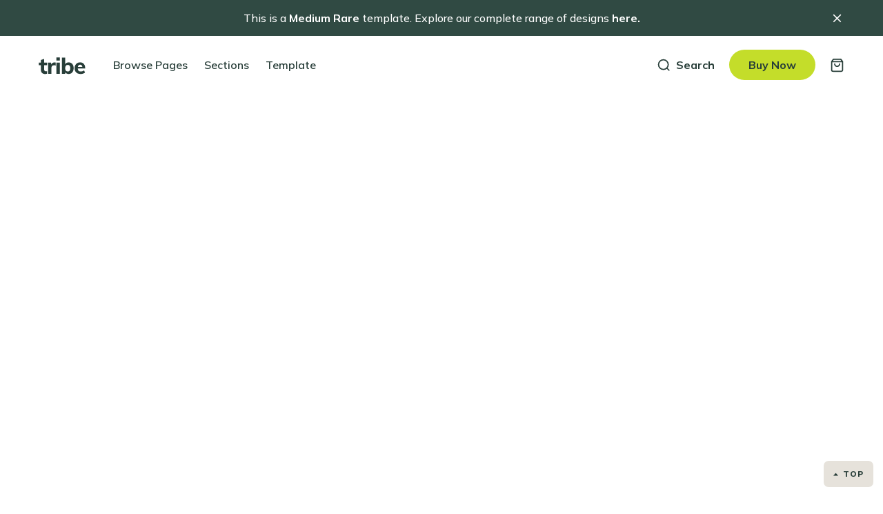

--- FILE ---
content_type: text/html; charset=utf-8
request_url: https://tribe-template.webflow.io/company/contact-2
body_size: 9707
content:
<!DOCTYPE html><!-- This site was created in Webflow. https://webflow.com --><!-- Last Published: Tue Jan 20 2026 04:01:54 GMT+0000 (Coordinated Universal Time) --><html data-wf-domain="tribe-template.webflow.io" data-wf-page="6091d2d27e3abb0e8f6fb5cc" data-wf-site="606246ce0383f8c1fddcd5b8" lang="en"><head><meta charset="utf-8"/><title>Tribe - Webflow Ecommerce Website Template</title><meta content="Save countless hours of design and development and ship performant sites with killer looks." name="description"/><meta content="Tribe - Webflow Ecommerce Website Template" property="og:title"/><meta content="Save countless hours of design and development and ship performant sites with killer looks." property="og:description"/><meta content="Tribe - Webflow Ecommerce Website Template" property="twitter:title"/><meta content="Save countless hours of design and development and ship performant sites with killer looks." property="twitter:description"/><meta property="og:type" content="website"/><meta content="summary_large_image" name="twitter:card"/><meta content="width=device-width, initial-scale=1" name="viewport"/><meta content="Webflow" name="generator"/><link href="https://cdn.prod.website-files.com/606246ce0383f8c1fddcd5b8/css/tribe-template.webflow.shared.a196976eb.css" rel="stylesheet" type="text/css" integrity="sha384-oZaXbrhzibkO0BHrlOluZYt1qYYhlTwvXmVM1R427cTHcNF0Zj5xJW4xQxhw/yTy" crossorigin="anonymous"/><link href="https://fonts.googleapis.com" rel="preconnect"/><link href="https://fonts.gstatic.com" rel="preconnect" crossorigin="anonymous"/><script src="https://ajax.googleapis.com/ajax/libs/webfont/1.6.26/webfont.js" type="text/javascript"></script><script type="text/javascript">WebFont.load({  google: {    families: ["Mulish:regular,500,600,700,800"]  }});</script><script type="text/javascript">!function(o,c){var n=c.documentElement,t=" w-mod-";n.className+=t+"js",("ontouchstart"in o||o.DocumentTouch&&c instanceof DocumentTouch)&&(n.className+=t+"touch")}(window,document);</script><link href="https://cdn.prod.website-files.com/img/favicon.ico" rel="shortcut icon" type="image/x-icon"/><link href="https://cdn.prod.website-files.com/img/webclip.png" rel="apple-touch-icon"/><style>
body {
    -moz-osx-font-smoothing: grayscale;
    -webkit-font-smoothing: antialiased;
}
select, input, textarea { 
  -webkit-appearance: none;
}
</style><script type="text/javascript">window.__WEBFLOW_CURRENCY_SETTINGS = {"currencyCode":"USD","symbol":"$","decimal":".","fractionDigits":2,"group":",","template":"{{wf {\"path\":\"symbol\",\"type\":\"PlainText\"} }} {{wf {\"path\":\"amount\",\"type\":\"CommercePrice\"} }} {{wf {\"path\":\"currencyCode\",\"type\":\"PlainText\"} }}","hideDecimalForWholeNumbers":false};</script></head><body><div id="Top" class="back-to-top-container"><a href="#Top" class="back-to-top-button w-inline-block"><div class="back-to-top-contents"><img src="https://cdn.prod.website-files.com/606246ce0383f8c1fddcd5b8/60625174eb7cd72de248d3e7_icon-dropdown-arrow.svg" loading="lazy" alt="" class="back-to-top-image"/><div>top</div></div></a></div><div class="announcement-bar"><div class="main-container"><div class="announcement-contents"><div>This is a <a href="http://mmra.re/portfolio" target="_blank" class="text-white">Medium Rare</a> template. Explore our complete range of designs<a href="http://mmra.re/portfolio" target="_blank" class="text-white"> here.</a></div></div></div><img src="https://cdn.prod.website-files.com/606246ce0383f8c1fddcd5b8/606251862d92810aeee932fd_icon-cross.svg" alt="" class="announcement-cross"/></div><div class="navbar-container bg-white"><div data-collapse="medium" data-animation="default" data-duration="400" data-easing="ease" data-easing2="ease" role="banner" class="navbar w-nav"><div class="navbar-row"><div class="navbar-left-contents"><a href="/" class="brand navbar-left-brand w-nav-brand"><img src="https://cdn.prod.website-files.com/606246ce0383f8c1fddcd5b8/6062671d36f3dfc969fd6c05_Tribe-Dark.svg" alt=""/></a><nav role="navigation" class="nav-menu w-nav-menu"><div data-hover="false" data-delay="400" class="dropdown w-dropdown"><div class="nav-link w-dropdown-toggle"><div>Browse Pages</div></div><nav class="dropdown-list-wide w-dropdown-list"><div class="dropdown-wide-bg"></div><div class="main-container"><div class="dropdown-contents"><div class="w-layout-grid dropdown-large-grid"><div class="dropdown-left"><div class="container-small"><h3>Build fast, grow in style.</h3><p>Save countless hours of design and development with Tribe UI Kit.</p><a href="http://mmra.re/purchasetribe" target="_blank" class="button w-inline-block"><div>Buy Now</div></a></div></div><div class="w-layout-grid vertical-menus-grid"><div><div class="uppercase-text menu-heading">Landing</div><div class="w-layout-grid menu-grid-vertical"><a href="/landing/landing-1" class="vertical-menu-link">Landing One</a><a href="/landing/landing-2" class="vertical-menu-link">Landing Two</a><a href="/landing/landing-3" class="vertical-menu-link">Landing Three</a><a href="/landing/landing-4" class="vertical-menu-link">Landing Four</a><a href="https://tribe-template.webflow.io/#landing-pages" class="vertical-menu-link">View All</a></div></div><div><div class="uppercase-text menu-heading">Inner</div><div class="w-layout-grid menu-grid-vertical"><a href="/company/about-company-1" class="vertical-menu-link">About One</a><a href="/company/arrange-demonstration" class="vertical-menu-link">Arrange Demo</a><a href="/company/features" class="vertical-menu-link">Features</a><a href="/pricing/pricing-1" class="vertical-menu-link">Pricing One</a><a href="https://tribe-template.webflow.io/#company-pages" class="vertical-menu-link">View All</a></div></div><div><div class="uppercase-text menu-heading">CMS</div><div class="w-layout-grid menu-grid-vertical"><a href="/cms/blog-2" class="vertical-menu-link">Blog</a><a href="/cms/shop" class="vertical-menu-link">Shop</a><a href="/cms/customer-stories" class="vertical-menu-link">Case Studies</a><a href="/cms/careers" class="vertical-menu-link">Careers</a><a href="https://tribe-template.webflow.io/#cms-pages" class="vertical-menu-link">View All</a></div></div></div></div></div></div></nav></div><div data-hover="false" data-delay="400" class="dropdown w-dropdown"><div class="nav-link w-dropdown-toggle"><div>Sections</div></div><nav class="dropdown-list-wide w-dropdown-list"><div class="dropdown-wide-bg"></div><div class="main-container"><div class="dropdown-contents"><div class="w-layout-grid dropdown-large-grid"><div class="dropdown-left"><div class="container-small"><h3>Over 100 Sections</h3><p>Create stunning pages by combining sections from 14 categories.</p><a href="http://mmra.re/purchasetribe" target="_blank" class="button w-inline-block"><div>Buy Now</div></a></div></div><div class="w-layout-grid vertical-menus-grid no-mobile-gaps"><div><div class="w-layout-grid menu-grid-vertical"><a href="/sections/blog" class="vertical-menu-link">Blog</a><a href="/sections/call-to-action" class="vertical-menu-link">Call To Action</a><a href="/sections/cms" class="vertical-menu-link">CMS Powered</a><a href="/sections/forms" class="vertical-menu-link">Forms</a><a href="/sections/heroes" class="vertical-menu-link">Heroes</a></div></div><div><div class="w-layout-grid menu-grid-vertical"><a href="/sections/icons" class="vertical-menu-link">Icons</a><a href="/sections/metrics" class="vertical-menu-link">Metrics</a><a href="/sections/multipurpose" class="vertical-menu-link">Multipurpose</a><a href="/sections/navs-footers" class="vertical-menu-link">Navs &amp; Footers</a><a href="/sections/tabs-accordions" class="vertical-menu-link">Tabs &amp; Accordions</a></div></div><div><div class="w-layout-grid menu-grid-vertical"><a href="/sections/pricing" class="vertical-menu-link">Pricing</a><a href="/sections/quotes" class="vertical-menu-link">Quotes</a><a href="/sections/page-titles" class="vertical-menu-link">Titles</a><a href="/sections/videos" class="vertical-menu-link">Videos</a></div></div></div></div></div></div></nav></div><div data-hover="false" data-delay="400" class="dropdown w-dropdown"><div class="nav-link w-dropdown-toggle"><div>Template</div></div><nav class="dropdown-list-wide w-dropdown-list"><div class="dropdown-wide-bg"></div><div class="main-container"><div class="dropdown-contents"><div class="w-layout-grid dropdown-icon-links-grid"><a href="/template/style-guide" class="icon-link w-inline-block"><img src="https://cdn.prod.website-files.com/606246ce0383f8c1fddcd5b8/6062a883c2b242041791d7df_icon-paint-palette-with-brush.svg" alt="" class="icon-link-image"/><div>Style Guide</div></a><a href="/template/getting-started" class="icon-link w-inline-block"><img src="https://cdn.prod.website-files.com/606246ce0383f8c1fddcd5b8/6062a8e2b1f1aa194ceab5f7_icon-successful-delivery.svg" alt="" class="icon-link-image"/><div>Getting Started</div></a><a href="/template/changelog" class="icon-link w-inline-block"><img src="https://cdn.prod.website-files.com/606246ce0383f8c1fddcd5b8/6062a8ef935aff646d99d307_icon-winking-document.svg" alt="" class="icon-link-image"/><div>Changelog</div></a><a href="/template/licenses" class="icon-link w-inline-block"><img src="https://cdn.prod.website-files.com/606246ce0383f8c1fddcd5b8/6062a8f834882ad2dba30454_icon-certificate.svg" alt="" class="icon-link-image"/><div>Licenses</div></a></div></div></div></nav></div></nav></div><div class="navbar-controls"><div class="trigger-search-modal"><img src="https://cdn.prod.website-files.com/606246ce0383f8c1fddcd5b8/606251758b872c6d7ec059d2_icon-search.svg" alt="" class="search-icon"/><div>Search</div></div><a href="http://mmra.re/purchasetribe" target="_blank" class="button small navbar-button w-inline-block"><div>Buy Now</div></a><div data-node-type="commerce-cart-wrapper" data-open-product="" data-wf-cart-type="rightSidebar" data-wf-cart-query="query Dynamo3 {
  database {
    id
    commerceOrder {
      comment
      extraItems {
        name
        pluginId
        pluginName
        price {
          decimalValue
          string
          unit
          value
        }
      }
      id
      startedOn
      statusFlags {
        hasDownloads
        hasSubscription
        isFreeOrder
        requiresShipping
      }
      subtotal {
        decimalValue
        string
        unit
        value
      }
      total {
        decimalValue
        string
        unit
        value
      }
      updatedOn
      userItems {
        count
        id
        price {
          value
          unit
          decimalValue
          string
        }
        product {
          id
          cmsLocaleId
          draft
          archived
          f_name_: name
          f_sku_properties_3dr: skuProperties {
            id
            name
            enum {
              id
              name
              slug
            }
          }
        }
        rowTotal {
          decimalValue
          string
          unit
          value
        }
        sku {
          cmsLocaleId
          draft
          archived
          f_main_image_4dr: mainImage {
            url
            file {
              size
              origFileName
              createdOn
              updatedOn
              mimeType
              width
              height
              variants {
                origFileName
                quality
                height
                width
                s3Url
                error
                size
              }
            }
            alt
          }
          f_sku_values_3dr: skuValues {
            property {
              id
            }
            value {
              id
            }
          }
          id
        }
        subscriptionFrequency
        subscriptionInterval
        subscriptionTrial
      }
      userItemsCount
    }
  }
  site {
    commerce {
      id
      businessAddress {
        country
      }
      defaultCountry
      defaultCurrency
      quickCheckoutEnabled
    }
  }
}" data-wf-page-link-href-prefix="" class="w-commerce-commercecartwrapper"><a href="#" data-node-type="commerce-cart-open-link" class="w-commerce-commercecartopenlink cart-button w-inline-block" role="button" aria-haspopup="dialog" aria-label="Open cart"><img src="https://cdn.prod.website-files.com/606246ce0383f8c1fddcd5b8/60625175eee646b419f37b82_icon-shopping-bag.svg" alt=""/><div data-wf-bindings="%5B%7B%22innerHTML%22%3A%7B%22type%22%3A%22Number%22%2C%22filter%22%3A%7B%22type%22%3A%22numberPrecision%22%2C%22params%22%3A%5B%220%22%2C%22numberPrecision%22%5D%7D%2C%22dataPath%22%3A%22database.commerceOrder.userItemsCount%22%7D%7D%5D" style="display:none" data-count-hide-rule="empty" class="w-commerce-commercecartopenlinkcount cart-quantity">0</div></a><div data-node-type="commerce-cart-container-wrapper" style="display:none" class="w-commerce-commercecartcontainerwrapper w-commerce-commercecartcontainerwrapper--cartType-rightSidebar"><div data-node-type="commerce-cart-container" role="dialog" class="w-commerce-commercecartcontainer"><div class="w-commerce-commercecartheader"><h4 class="w-commerce-commercecartheading">Your Cart</h4><a href="#" data-node-type="commerce-cart-close-link" class="w-commerce-commercecartcloselink w-inline-block" role="button" aria-label="Close cart"><svg width="16px" height="16px" viewBox="0 0 16 16"><g stroke="none" stroke-width="1" fill="none" fill-rule="evenodd"><g fill-rule="nonzero" fill="#333333"><polygon points="6.23223305 8 0.616116524 13.6161165 2.38388348 15.3838835 8 9.76776695 13.6161165 15.3838835 15.3838835 13.6161165 9.76776695 8 15.3838835 2.38388348 13.6161165 0.616116524 8 6.23223305 2.38388348 0.616116524 0.616116524 2.38388348 6.23223305 8"></polygon></g></g></svg></a></div><div class="w-commerce-commercecartformwrapper"><form data-node-type="commerce-cart-form" style="display:none" class="w-commerce-commercecartform"><script type="text/x-wf-template" id="wf-template-14090dfe-ef83-78fe-403f-6593ebe39c95">%3Cdiv%20class%3D%22w-commerce-commercecartitem%22%3E%3Cimg%20data-wf-bindings%3D%22%255B%257B%2522src%2522%253A%257B%2522type%2522%253A%2522ImageRef%2522%252C%2522filter%2522%253A%257B%2522type%2522%253A%2522identity%2522%252C%2522params%2522%253A%255B%255D%257D%252C%2522dataPath%2522%253A%2522database.commerceOrder.userItems%255B%255D.sku.f_main_image_4dr%2522%257D%257D%255D%22%20src%3D%22%22%20alt%3D%22%22%20class%3D%22w-commerce-commercecartitemimage%20w-dyn-bind-empty%22%2F%3E%3Cdiv%20class%3D%22w-commerce-commercecartiteminfo%22%3E%3Cdiv%20data-wf-bindings%3D%22%255B%257B%2522innerHTML%2522%253A%257B%2522type%2522%253A%2522PlainText%2522%252C%2522filter%2522%253A%257B%2522type%2522%253A%2522identity%2522%252C%2522params%2522%253A%255B%255D%257D%252C%2522dataPath%2522%253A%2522database.commerceOrder.userItems%255B%255D.product.f_name_%2522%257D%257D%255D%22%20class%3D%22w-commerce-commercecartproductname%20w-dyn-bind-empty%22%3E%3C%2Fdiv%3E%3Cdiv%20data-wf-bindings%3D%22%255B%257B%2522innerHTML%2522%253A%257B%2522type%2522%253A%2522CommercePrice%2522%252C%2522filter%2522%253A%257B%2522type%2522%253A%2522price%2522%252C%2522params%2522%253A%255B%255D%257D%252C%2522dataPath%2522%253A%2522database.commerceOrder.userItems%255B%255D.price%2522%257D%257D%255D%22%3E%24%C2%A00.00%C2%A0USD%3C%2Fdiv%3E%3Cscript%20type%3D%22text%2Fx-wf-template%22%20id%3D%22wf-template-14090dfe-ef83-78fe-403f-6593ebe39c9b%22%3E%253Cli%253E%253Cspan%2520data-wf-bindings%253D%2522%25255B%25257B%252522innerHTML%252522%25253A%25257B%252522type%252522%25253A%252522PlainText%252522%25252C%252522filter%252522%25253A%25257B%252522type%252522%25253A%252522identity%252522%25252C%252522params%252522%25253A%25255B%25255D%25257D%25252C%252522dataPath%252522%25253A%252522database.commerceOrder.userItems%25255B%25255D.product.f_sku_properties_3dr%25255B%25255D.name%252522%25257D%25257D%25255D%2522%2520class%253D%2522w-dyn-bind-empty%2522%253E%253C%252Fspan%253E%253Cspan%253E%253A%2520%253C%252Fspan%253E%253Cspan%2520data-wf-bindings%253D%2522%25255B%25257B%252522innerHTML%252522%25253A%25257B%252522type%252522%25253A%252522CommercePropValues%252522%25252C%252522filter%252522%25253A%25257B%252522type%252522%25253A%252522identity%252522%25252C%252522params%252522%25253A%25255B%25255D%25257D%25252C%252522dataPath%252522%25253A%252522database.commerceOrder.userItems%25255B%25255D.product.f_sku_properties_3dr%25255B%25255D%252522%25257D%25257D%25255D%2522%2520class%253D%2522w-dyn-bind-empty%2522%253E%253C%252Fspan%253E%253C%252Fli%253E%3C%2Fscript%3E%3Cul%20data-wf-bindings%3D%22%255B%257B%2522optionSets%2522%253A%257B%2522type%2522%253A%2522CommercePropTable%2522%252C%2522filter%2522%253A%257B%2522type%2522%253A%2522identity%2522%252C%2522params%2522%253A%255B%255D%257D%252C%2522dataPath%2522%253A%2522database.commerceOrder.userItems%255B%255D.product.f_sku_properties_3dr%5B%5D%2522%257D%257D%252C%257B%2522optionValues%2522%253A%257B%2522type%2522%253A%2522CommercePropValues%2522%252C%2522filter%2522%253A%257B%2522type%2522%253A%2522identity%2522%252C%2522params%2522%253A%255B%255D%257D%252C%2522dataPath%2522%253A%2522database.commerceOrder.userItems%255B%255D.sku.f_sku_values_3dr%2522%257D%257D%255D%22%20class%3D%22w-commerce-commercecartoptionlist%22%20data-wf-collection%3D%22database.commerceOrder.userItems%255B%255D.product.f_sku_properties_3dr%22%20data-wf-template-id%3D%22wf-template-14090dfe-ef83-78fe-403f-6593ebe39c9b%22%3E%3Cli%3E%3Cspan%20data-wf-bindings%3D%22%255B%257B%2522innerHTML%2522%253A%257B%2522type%2522%253A%2522PlainText%2522%252C%2522filter%2522%253A%257B%2522type%2522%253A%2522identity%2522%252C%2522params%2522%253A%255B%255D%257D%252C%2522dataPath%2522%253A%2522database.commerceOrder.userItems%255B%255D.product.f_sku_properties_3dr%255B%255D.name%2522%257D%257D%255D%22%20class%3D%22w-dyn-bind-empty%22%3E%3C%2Fspan%3E%3Cspan%3E%3A%20%3C%2Fspan%3E%3Cspan%20data-wf-bindings%3D%22%255B%257B%2522innerHTML%2522%253A%257B%2522type%2522%253A%2522CommercePropValues%2522%252C%2522filter%2522%253A%257B%2522type%2522%253A%2522identity%2522%252C%2522params%2522%253A%255B%255D%257D%252C%2522dataPath%2522%253A%2522database.commerceOrder.userItems%255B%255D.product.f_sku_properties_3dr%255B%255D%2522%257D%257D%255D%22%20class%3D%22w-dyn-bind-empty%22%3E%3C%2Fspan%3E%3C%2Fli%3E%3C%2Ful%3E%3Ca%20href%3D%22%23%22%20role%3D%22%22%20data-wf-bindings%3D%22%255B%257B%2522data-commerce-sku-id%2522%253A%257B%2522type%2522%253A%2522ItemRef%2522%252C%2522filter%2522%253A%257B%2522type%2522%253A%2522identity%2522%252C%2522params%2522%253A%255B%255D%257D%252C%2522dataPath%2522%253A%2522database.commerceOrder.userItems%255B%255D.sku.id%2522%257D%257D%255D%22%20class%3D%22w-inline-block%22%20data-wf-cart-action%3D%22remove-item%22%20data-commerce-sku-id%3D%22%22%20aria-label%3D%22Remove%20item%20from%20cart%22%3E%3Cdiv%3ERemove%3C%2Fdiv%3E%3C%2Fa%3E%3C%2Fdiv%3E%3Cinput%20data-wf-bindings%3D%22%255B%257B%2522value%2522%253A%257B%2522type%2522%253A%2522Number%2522%252C%2522filter%2522%253A%257B%2522type%2522%253A%2522numberPrecision%2522%252C%2522params%2522%253A%255B%25220%2522%252C%2522numberPrecision%2522%255D%257D%252C%2522dataPath%2522%253A%2522database.commerceOrder.userItems%255B%255D.count%2522%257D%257D%252C%257B%2522data-commerce-sku-id%2522%253A%257B%2522type%2522%253A%2522ItemRef%2522%252C%2522filter%2522%253A%257B%2522type%2522%253A%2522identity%2522%252C%2522params%2522%253A%255B%255D%257D%252C%2522dataPath%2522%253A%2522database.commerceOrder.userItems%255B%255D.sku.id%2522%257D%257D%255D%22%20class%3D%22w-commerce-commercecartquantity%22%20required%3D%22%22%20pattern%3D%22%5E%5B0-9%5D%2B%24%22%20inputMode%3D%22numeric%22%20type%3D%22number%22%20name%3D%22quantity%22%20autoComplete%3D%22off%22%20data-wf-cart-action%3D%22update-item-quantity%22%20data-commerce-sku-id%3D%22%22%20value%3D%221%22%2F%3E%3C%2Fdiv%3E</script><div class="w-commerce-commercecartlist" data-wf-collection="database.commerceOrder.userItems" data-wf-template-id="wf-template-14090dfe-ef83-78fe-403f-6593ebe39c95"><div class="w-commerce-commercecartitem"><img data-wf-bindings="%5B%7B%22src%22%3A%7B%22type%22%3A%22ImageRef%22%2C%22filter%22%3A%7B%22type%22%3A%22identity%22%2C%22params%22%3A%5B%5D%7D%2C%22dataPath%22%3A%22database.commerceOrder.userItems%5B%5D.sku.f_main_image_4dr%22%7D%7D%5D" src="" alt="" class="w-commerce-commercecartitemimage w-dyn-bind-empty"/><div class="w-commerce-commercecartiteminfo"><div data-wf-bindings="%5B%7B%22innerHTML%22%3A%7B%22type%22%3A%22PlainText%22%2C%22filter%22%3A%7B%22type%22%3A%22identity%22%2C%22params%22%3A%5B%5D%7D%2C%22dataPath%22%3A%22database.commerceOrder.userItems%5B%5D.product.f_name_%22%7D%7D%5D" class="w-commerce-commercecartproductname w-dyn-bind-empty"></div><div data-wf-bindings="%5B%7B%22innerHTML%22%3A%7B%22type%22%3A%22CommercePrice%22%2C%22filter%22%3A%7B%22type%22%3A%22price%22%2C%22params%22%3A%5B%5D%7D%2C%22dataPath%22%3A%22database.commerceOrder.userItems%5B%5D.price%22%7D%7D%5D">$ 0.00 USD</div><script type="text/x-wf-template" id="wf-template-14090dfe-ef83-78fe-403f-6593ebe39c9b">%3Cli%3E%3Cspan%20data-wf-bindings%3D%22%255B%257B%2522innerHTML%2522%253A%257B%2522type%2522%253A%2522PlainText%2522%252C%2522filter%2522%253A%257B%2522type%2522%253A%2522identity%2522%252C%2522params%2522%253A%255B%255D%257D%252C%2522dataPath%2522%253A%2522database.commerceOrder.userItems%255B%255D.product.f_sku_properties_3dr%255B%255D.name%2522%257D%257D%255D%22%20class%3D%22w-dyn-bind-empty%22%3E%3C%2Fspan%3E%3Cspan%3E%3A%20%3C%2Fspan%3E%3Cspan%20data-wf-bindings%3D%22%255B%257B%2522innerHTML%2522%253A%257B%2522type%2522%253A%2522CommercePropValues%2522%252C%2522filter%2522%253A%257B%2522type%2522%253A%2522identity%2522%252C%2522params%2522%253A%255B%255D%257D%252C%2522dataPath%2522%253A%2522database.commerceOrder.userItems%255B%255D.product.f_sku_properties_3dr%255B%255D%2522%257D%257D%255D%22%20class%3D%22w-dyn-bind-empty%22%3E%3C%2Fspan%3E%3C%2Fli%3E</script><ul data-wf-bindings="%5B%7B%22optionSets%22%3A%7B%22type%22%3A%22CommercePropTable%22%2C%22filter%22%3A%7B%22type%22%3A%22identity%22%2C%22params%22%3A%5B%5D%7D%2C%22dataPath%22%3A%22database.commerceOrder.userItems%5B%5D.product.f_sku_properties_3dr[]%22%7D%7D%2C%7B%22optionValues%22%3A%7B%22type%22%3A%22CommercePropValues%22%2C%22filter%22%3A%7B%22type%22%3A%22identity%22%2C%22params%22%3A%5B%5D%7D%2C%22dataPath%22%3A%22database.commerceOrder.userItems%5B%5D.sku.f_sku_values_3dr%22%7D%7D%5D" class="w-commerce-commercecartoptionlist" data-wf-collection="database.commerceOrder.userItems%5B%5D.product.f_sku_properties_3dr" data-wf-template-id="wf-template-14090dfe-ef83-78fe-403f-6593ebe39c9b"><li><span data-wf-bindings="%5B%7B%22innerHTML%22%3A%7B%22type%22%3A%22PlainText%22%2C%22filter%22%3A%7B%22type%22%3A%22identity%22%2C%22params%22%3A%5B%5D%7D%2C%22dataPath%22%3A%22database.commerceOrder.userItems%5B%5D.product.f_sku_properties_3dr%5B%5D.name%22%7D%7D%5D" class="w-dyn-bind-empty"></span><span>: </span><span data-wf-bindings="%5B%7B%22innerHTML%22%3A%7B%22type%22%3A%22CommercePropValues%22%2C%22filter%22%3A%7B%22type%22%3A%22identity%22%2C%22params%22%3A%5B%5D%7D%2C%22dataPath%22%3A%22database.commerceOrder.userItems%5B%5D.product.f_sku_properties_3dr%5B%5D%22%7D%7D%5D" class="w-dyn-bind-empty"></span></li></ul><a href="#" role="" data-wf-bindings="%5B%7B%22data-commerce-sku-id%22%3A%7B%22type%22%3A%22ItemRef%22%2C%22filter%22%3A%7B%22type%22%3A%22identity%22%2C%22params%22%3A%5B%5D%7D%2C%22dataPath%22%3A%22database.commerceOrder.userItems%5B%5D.sku.id%22%7D%7D%5D" class="w-inline-block" data-wf-cart-action="remove-item" data-commerce-sku-id="" aria-label="Remove item from cart"><div>Remove</div></a></div><input data-wf-bindings="%5B%7B%22value%22%3A%7B%22type%22%3A%22Number%22%2C%22filter%22%3A%7B%22type%22%3A%22numberPrecision%22%2C%22params%22%3A%5B%220%22%2C%22numberPrecision%22%5D%7D%2C%22dataPath%22%3A%22database.commerceOrder.userItems%5B%5D.count%22%7D%7D%2C%7B%22data-commerce-sku-id%22%3A%7B%22type%22%3A%22ItemRef%22%2C%22filter%22%3A%7B%22type%22%3A%22identity%22%2C%22params%22%3A%5B%5D%7D%2C%22dataPath%22%3A%22database.commerceOrder.userItems%5B%5D.sku.id%22%7D%7D%5D" class="w-commerce-commercecartquantity" required="" pattern="^[0-9]+$" inputMode="numeric" type="number" name="quantity" autoComplete="off" data-wf-cart-action="update-item-quantity" data-commerce-sku-id="" value="1"/></div></div><div class="w-commerce-commercecartfooter"><div aria-live="" aria-atomic="false" class="w-commerce-commercecartlineitem"><div>Subtotal</div><div data-wf-bindings="%5B%7B%22innerHTML%22%3A%7B%22type%22%3A%22CommercePrice%22%2C%22filter%22%3A%7B%22type%22%3A%22price%22%2C%22params%22%3A%5B%5D%7D%2C%22dataPath%22%3A%22database.commerceOrder.subtotal%22%7D%7D%5D" class="w-commerce-commercecartordervalue"></div></div><div><div data-node-type="commerce-cart-quick-checkout-actions" style="display:none"><a role="button" aria-haspopup="dialog" aria-label="Apple Pay" data-node-type="commerce-cart-apple-pay-button" style="background-image:-webkit-named-image(apple-pay-logo-white);background-size:100% 50%;background-position:50% 50%;background-repeat:no-repeat" class="w-commerce-commercecartapplepaybutton" tabindex="0"><div></div></a><a role="button" tabindex="0" aria-haspopup="dialog" data-node-type="commerce-cart-quick-checkout-button" style="display:none" class="w-commerce-commercecartquickcheckoutbutton"><svg class="w-commerce-commercequickcheckoutgoogleicon" xmlns="http://www.w3.org/2000/svg" xmlns:xlink="http://www.w3.org/1999/xlink" width="16" height="16" viewBox="0 0 16 16"><defs><polygon id="google-mark-a" points="0 .329 3.494 .329 3.494 7.649 0 7.649"></polygon><polygon id="google-mark-c" points=".894 0 13.169 0 13.169 6.443 .894 6.443"></polygon></defs><g fill="none" fill-rule="evenodd"><path fill="#4285F4" d="M10.5967,12.0469 L10.5967,14.0649 L13.1167,14.0649 C14.6047,12.6759 15.4577,10.6209 15.4577,8.1779 C15.4577,7.6339 15.4137,7.0889 15.3257,6.5559 L7.8887,6.5559 L7.8887,9.6329 L12.1507,9.6329 C11.9767,10.6119 11.4147,11.4899 10.5967,12.0469"></path><path fill="#34A853" d="M7.8887,16 C10.0137,16 11.8107,15.289 13.1147,14.067 C13.1147,14.066 13.1157,14.065 13.1167,14.064 L10.5967,12.047 C10.5877,12.053 10.5807,12.061 10.5727,12.067 C9.8607,12.556 8.9507,12.833 7.8887,12.833 C5.8577,12.833 4.1387,11.457 3.4937,9.605 L0.8747,9.605 L0.8747,11.648 C2.2197,14.319 4.9287,16 7.8887,16"></path><g transform="translate(0 4)"><mask id="google-mark-b" fill="#fff"><use xlink:href="#google-mark-a"></use></mask><path fill="#FBBC04" d="M3.4639,5.5337 C3.1369,4.5477 3.1359,3.4727 3.4609,2.4757 L3.4639,2.4777 C3.4679,2.4657 3.4749,2.4547 3.4789,2.4427 L3.4939,0.3287 L0.8939,0.3287 C0.8799,0.3577 0.8599,0.3827 0.8459,0.4117 C-0.2821,2.6667 -0.2821,5.3337 0.8459,7.5887 L0.8459,7.5997 C0.8549,7.6167 0.8659,7.6317 0.8749,7.6487 L3.4939,5.6057 C3.4849,5.5807 3.4729,5.5587 3.4639,5.5337" mask="url(#google-mark-b)"></path></g><mask id="google-mark-d" fill="#fff"><use xlink:href="#google-mark-c"></use></mask><path fill="#EA4335" d="M0.894,4.3291 L3.478,6.4431 C4.113,4.5611 5.843,3.1671 7.889,3.1671 C9.018,3.1451 10.102,3.5781 10.912,4.3671 L13.169,2.0781 C11.733,0.7231 9.85,-0.0219 7.889,0.0001 C4.941,0.0001 2.245,1.6791 0.894,4.3291" mask="url(#google-mark-d)"></path></g></svg><svg class="w-commerce-commercequickcheckoutmicrosofticon" xmlns="http://www.w3.org/2000/svg" width="16" height="16" viewBox="0 0 16 16"><g fill="none" fill-rule="evenodd"><polygon fill="#F05022" points="7 7 1 7 1 1 7 1"></polygon><polygon fill="#7DB902" points="15 7 9 7 9 1 15 1"></polygon><polygon fill="#00A4EE" points="7 15 1 15 1 9 7 9"></polygon><polygon fill="#FFB700" points="15 15 9 15 9 9 15 9"></polygon></g></svg><div>Pay with browser.</div></a></div><a href="/checkout" value="Continue to Checkout" data-node-type="cart-checkout-button" class="w-commerce-commercecartcheckoutbutton" data-loading-text="Hang Tight...">Continue to Checkout</a></div></div></form><div class="w-commerce-commercecartemptystate"><div>No items found.</div></div><div aria-live="" style="display:none" data-node-type="commerce-cart-error" class="w-commerce-commercecarterrorstate"><div class="w-cart-error-msg" data-w-cart-quantity-error="Product is not available in this quantity." data-w-cart-general-error="Something went wrong when adding this item to the cart." data-w-cart-checkout-error="Checkout is disabled on this site." data-w-cart-cart_order_min-error="The order minimum was not met. Add more items to your cart to continue." data-w-cart-subscription_error-error="Before you purchase, please use your email invite to verify your address so we can send order updates.">Product is not available in this quantity.</div></div></div></div></div></div><div class="menu-button w-nav-button"><img src="https://cdn.prod.website-files.com/606246ce0383f8c1fddcd5b8/60629df77fef356cbd7ee652_icon-menu-button.svg" alt="" class="menu-button-icon"/></div></div></div></div></div><div style="opacity:0" class="load-first"><div class="section"><div class="main-container"><div class="w-layout-grid grid-halves"><div class="container"><div class="section-title reduced-margin"><h1 class="medium-heading no-bottom-margin">Get in touch with our friendly team.</h1></div><img src="https://cdn.prod.website-files.com/606246ce0383f8c1fddcd5b8/6063f08edb8e10e246555c80_customer-2.jpg" alt="" sizes="(max-width: 767px) 168px, 224px" srcset="https://cdn.prod.website-files.com/606246ce0383f8c1fddcd5b8/6063f08edb8e10e246555c80_customer-2-p-500.jpeg 500w, https://cdn.prod.website-files.com/606246ce0383f8c1fddcd5b8/6063f08edb8e10e246555c80_customer-2.jpg 800w" class="avatar-large"/><div class="contact-details"><p class="large-text">Tribe Technology Inc.<br/>4839 High St, Windsor<br/>Victoria 3142</p><div><div>+613 3827 4627</div><a href="#">hello@tribetech.io</a></div></div></div><div class="container"><div class="form-block w-form"><form id="email-form-2" name="email-form-2" data-name="Email Form 2" method="get" class="form-grid-vertical" data-wf-page-id="6091d2d27e3abb0e8f6fb5cc" data-wf-element-id="49c3891f-1039-66a4-bc2f-68ddc5523519"><div><label for="name">Name</label><input class="form-input w-input" maxlength="256" name="name-4" data-name="Name 4" placeholder="" type="text" id="name-4"/></div><div><label for="email">Email Address</label><input class="form-input w-input" maxlength="256" name="email-5" data-name="Email 5" placeholder="" type="email" id="email-5" required=""/></div><div><label for="Message">Message</label><textarea name="Message" maxlength="5000" id="Message" data-name="Message" placeholder="" class="form-input textarea w-input"></textarea></div><input type="submit" data-wait="Please wait..." class="button square w-button" value="Send Message"/></form><div class="form-success w-form-done"><div>Thank you! Your submission has been received!</div></div><div class="form-error w-form-fail"><div>Oops! Something went wrong while submitting the form.</div></div></div></div></div></div></div></div><div style="opacity:0" class="load-second"><div class="section bg-primary-2"><div class="main-container"><div class="w-layout-grid grid-halves"><div><div class="image-collage-top-row"><img src="https://cdn.prod.website-files.com/606246ce0383f8c1fddcd5b8/6063f092c28d217d3d1cd053_square-05.jpg" alt="" sizes="(max-width: 767px) 25vw, (max-width: 991px) 166.1875px, 13vw" srcset="https://cdn.prod.website-files.com/606246ce0383f8c1fddcd5b8/6063f092c28d217d3d1cd053_square-05-p-500.jpeg 500w, https://cdn.prod.website-files.com/606246ce0383f8c1fddcd5b8/6063f092c28d217d3d1cd053_square-05-p-800.jpeg 800w, https://cdn.prod.website-files.com/606246ce0383f8c1fddcd5b8/6063f092c28d217d3d1cd053_square-05.jpg 1000w" class="image-collage-image-a"/><img src="https://cdn.prod.website-files.com/606246ce0383f8c1fddcd5b8/6063f091aa6a077666c5261d_portrait-07.jpg" alt="" sizes="(max-width: 767px) 25vw, (max-width: 991px) 166.1875px, 13vw" srcset="https://cdn.prod.website-files.com/606246ce0383f8c1fddcd5b8/6063f091aa6a077666c5261d_portrait-07-p-500.jpeg 500w, https://cdn.prod.website-files.com/606246ce0383f8c1fddcd5b8/6063f091aa6a077666c5261d_portrait-07-p-800.jpeg 800w, https://cdn.prod.website-files.com/606246ce0383f8c1fddcd5b8/6063f091aa6a077666c5261d_portrait-07.jpg 813w" class="image-collage-image-b"/></div><div class="image-collage-bottom-row"><img src="https://cdn.prod.website-files.com/606246ce0383f8c1fddcd5b8/6063f08f80439b7e85467765_Landscape-02.jpg" alt="" sizes="(max-width: 767px) 25vw, (max-width: 991px) 166.1875px, 13vw" srcset="https://cdn.prod.website-files.com/606246ce0383f8c1fddcd5b8/6063f08f80439b7e85467765_Landscape-02-p-1080.jpeg 1080w, https://cdn.prod.website-files.com/606246ce0383f8c1fddcd5b8/6063f08f80439b7e85467765_Landscape-02.jpg 1298w" class="image-collage-image-a"/><img src="https://cdn.prod.website-files.com/606246ce0383f8c1fddcd5b8/6063f091aa6a074be2c5261e_portrait-06.jpg" alt="" sizes="(max-width: 767px) 25vw, (max-width: 991px) 166.1875px, 13vw" srcset="https://cdn.prod.website-files.com/606246ce0383f8c1fddcd5b8/6063f091aa6a074be2c5261e_portrait-06-p-500.jpeg 500w, https://cdn.prod.website-files.com/606246ce0383f8c1fddcd5b8/6063f091aa6a074be2c5261e_portrait-06-p-800.jpeg 800w, https://cdn.prod.website-files.com/606246ce0383f8c1fddcd5b8/6063f091aa6a074be2c5261e_portrait-06.jpg 814w" class="image-collage-image-b"/><img src="https://cdn.prod.website-files.com/606246ce0383f8c1fddcd5b8/6063f08f91d2a6363bc8a67f_Landscape-08.jpg" alt="" sizes="(max-width: 767px) 25vw, (max-width: 991px) 166.1875px, 13vw" srcset="https://cdn.prod.website-files.com/606246ce0383f8c1fddcd5b8/6063f08f91d2a6363bc8a67f_Landscape-08-p-800.jpeg 800w, https://cdn.prod.website-files.com/606246ce0383f8c1fddcd5b8/6063f08f91d2a6363bc8a67f_Landscape-08-p-1080.jpeg 1080w, https://cdn.prod.website-files.com/606246ce0383f8c1fddcd5b8/6063f08f91d2a6363bc8a67f_Landscape-08.jpg 1298w" class="image-collage-image-b"/></div></div><div class="container-small text-center"><h3 class="large-heading">No contracts.<br/><span class="text-primary-1 no-bottom-margin">No fine print.</span></h3><div class="large-text">Save yourself countless hours of design and development.</div><a href="/" class="button below-large-text w-inline-block"><div>Arrange Consultation</div></a></div></div></div></div></div><div style="opacity:0" class="load-third"><div class="footer-3"><div class="main-container"><div class="footer-3-top-row"><div class="horizontal-links"><a href="https://tribe-template.webflow.io/#landing-pages" class="horizontal-link text-white">Landings</a><a href="https://tribe-template.webflow.io/#company-pages" class="horizontal-link text-white">Company</a><a href="https://tribe-template.webflow.io/#pricing-pages" class="horizontal-link text-white">Pricing</a><a href="https://tribe-template.webflow.io/#account-pages" class="horizontal-link text-white">Account</a><a href="https://tribe-template.webflow.io/#cms-pages" class="horizontal-link text-white">CMS</a></div><div class="social-links"><a href="https://instagram.com" target="_blank" class="social-link-small w-inline-block"><img src="https://cdn.prod.website-files.com/606246ce0383f8c1fddcd5b8/606250dbcf01f427d4171582_icon-social-instagram.svg" alt="" class="social-link-small-icon"/></a><a href="https://twitter.com/" class="social-link-small w-inline-block"><img src="https://cdn.prod.website-files.com/606246ce0383f8c1fddcd5b8/606250db727e595320973f01_icon-social-twitter.svg" alt="" class="social-link-small-icon"/></a><a href="https://linkedin.com" target="_blank" class="social-link-small w-inline-block"><img src="https://cdn.prod.website-files.com/606246ce0383f8c1fddcd5b8/606250db5ad312685539e769_icon-social-linkedin.svg" alt="" class="social-link-small-icon"/></a><a href="https://youtube.com" target="_blank" class="social-link-small w-inline-block"><img src="https://cdn.prod.website-files.com/606246ce0383f8c1fddcd5b8/606250dca7eb4280f0490938_icon-social-youtube.svg" alt="" class="social-link-small-icon"/></a><a href="https://facebook.com" target="_blank" class="social-link-small w-inline-block"><img src="https://cdn.prod.website-files.com/606246ce0383f8c1fddcd5b8/606250db1eadb58422a3f394_icon-social-facebook.svg" alt="" class="social-link-small-icon"/></a></div></div><div class="footer-3-bottom-row"><div class="footer-3-logo-container"><a href="#" class="footer-3-logo w-inline-block"><img src="https://cdn.prod.website-files.com/606246ce0383f8c1fddcd5b8/6062671e2f76a516001bf5c5_Tribe-White.svg" alt=""/></a><div class="fine-print-text muted">© Powered by <a href="https://webflow.com/" target="_blank" class="text-white">Webflow</a></div></div><div class="horizontal-links aligned-right"><a href="/template/style-guide" class="horizontal-link small-text text-white">Style Guide</a><a href="/template/getting-started" class="horizontal-link small-text text-white">Getting Started</a><a href="/template/changelog" class="horizontal-link small-text text-white">Changelog</a><a href="/template/licenses" class="horizontal-link small-text text-white">Licenses</a></div></div></div></div></div><div class="loading-container"><img src="https://cdn.prod.website-files.com/606246ce0383f8c1fddcd5b8/6062bf16431eb32f37590a6e_loader.svg" loading="eager" alt="" class="loader"/><img src="https://cdn.prod.website-files.com/606246ce0383f8c1fddcd5b8/6062671db60671141703b114_Tribe-Large-Dark.svg" loading="eager" alt="" class="loader-logo"/></div><div class="search-modal"><div class="search-modal-screen"></div><div class="search-modal-container"><h4 class="search-modal-heading">Search for something</h4><form action="/search" class="horizontal-form w-form"><input class="form-input w-input" maxlength="256" name="query" placeholder="Keywords" type="search" id="search" required=""/><input type="submit" class="button square beside-input w-button" value="Search"/></form><div class="popular-links-container"><h6 class="popular-links-heading">Popular links:</h6><div class="popular-links"><a href="#" class="button bordered-dark popular-link w-inline-block"><div>Tour</div></a><a href="#" class="button bordered-dark popular-link w-inline-block"><div>Shop</div></a><a href="#" class="button bordered-dark popular-link w-inline-block"><div>Blog</div></a><a href="#" class="button bordered-dark popular-link w-inline-block"><div>Contact</div></a></div></div></div></div><script src="https://d3e54v103j8qbb.cloudfront.net/js/jquery-3.5.1.min.dc5e7f18c8.js?site=606246ce0383f8c1fddcd5b8" type="text/javascript" integrity="sha256-9/aliU8dGd2tb6OSsuzixeV4y/faTqgFtohetphbbj0=" crossorigin="anonymous"></script><script src="https://cdn.prod.website-files.com/606246ce0383f8c1fddcd5b8/js/webflow.schunk.66dcd6b93c050334.js" type="text/javascript" integrity="sha384-yNsqg5ZXhurWrZpW7EP0imuwgV4cTazTmAMSzf+xUTWjSbuqTyatmZVNvAyZTsD3" crossorigin="anonymous"></script><script src="https://cdn.prod.website-files.com/606246ce0383f8c1fddcd5b8/js/webflow.schunk.4922c7f88d2ec5b4.js" type="text/javascript" integrity="sha384-UwcwD4MdgXSPGDRYy0fq9Dng8ahAfzlqY9WGid8e236HDiMi17F8dyUZJhX/5Pyu" crossorigin="anonymous"></script><script src="https://cdn.prod.website-files.com/606246ce0383f8c1fddcd5b8/js/webflow.6d285e13.8c2d567202ae1f79.js" type="text/javascript" integrity="sha384-6Qjx0NJV+iFzBvocH8Wohd+zIuhsMiA+c1k7fJM4IQsGEErCB9+CzcviWCYTgZYU" crossorigin="anonymous"></script></body></html>

--- FILE ---
content_type: text/css
request_url: https://cdn.prod.website-files.com/606246ce0383f8c1fddcd5b8/css/tribe-template.webflow.shared.a196976eb.css
body_size: 26810
content:
html {
  -webkit-text-size-adjust: 100%;
  -ms-text-size-adjust: 100%;
  font-family: sans-serif;
}

body {
  margin: 0;
}

article, aside, details, figcaption, figure, footer, header, hgroup, main, menu, nav, section, summary {
  display: block;
}

audio, canvas, progress, video {
  vertical-align: baseline;
  display: inline-block;
}

audio:not([controls]) {
  height: 0;
  display: none;
}

[hidden], template {
  display: none;
}

a {
  background-color: #0000;
}

a:active, a:hover {
  outline: 0;
}

abbr[title] {
  border-bottom: 1px dotted;
}

b, strong {
  font-weight: bold;
}

dfn {
  font-style: italic;
}

h1 {
  margin: .67em 0;
  font-size: 2em;
}

mark {
  color: #000;
  background: #ff0;
}

small {
  font-size: 80%;
}

sub, sup {
  vertical-align: baseline;
  font-size: 75%;
  line-height: 0;
  position: relative;
}

sup {
  top: -.5em;
}

sub {
  bottom: -.25em;
}

img {
  border: 0;
}

svg:not(:root) {
  overflow: hidden;
}

hr {
  box-sizing: content-box;
  height: 0;
}

pre {
  overflow: auto;
}

code, kbd, pre, samp {
  font-family: monospace;
  font-size: 1em;
}

button, input, optgroup, select, textarea {
  color: inherit;
  font: inherit;
  margin: 0;
}

button {
  overflow: visible;
}

button, select {
  text-transform: none;
}

button, html input[type="button"], input[type="reset"] {
  -webkit-appearance: button;
  cursor: pointer;
}

button[disabled], html input[disabled] {
  cursor: default;
}

button::-moz-focus-inner, input::-moz-focus-inner {
  border: 0;
  padding: 0;
}

input {
  line-height: normal;
}

input[type="checkbox"], input[type="radio"] {
  box-sizing: border-box;
  padding: 0;
}

input[type="number"]::-webkit-inner-spin-button, input[type="number"]::-webkit-outer-spin-button {
  height: auto;
}

input[type="search"] {
  -webkit-appearance: none;
}

input[type="search"]::-webkit-search-cancel-button, input[type="search"]::-webkit-search-decoration {
  -webkit-appearance: none;
}

legend {
  border: 0;
  padding: 0;
}

textarea {
  overflow: auto;
}

optgroup {
  font-weight: bold;
}

table {
  border-collapse: collapse;
  border-spacing: 0;
}

td, th {
  padding: 0;
}

@font-face {
  font-family: webflow-icons;
  src: url("[data-uri]") format("truetype");
  font-weight: normal;
  font-style: normal;
}

[class^="w-icon-"], [class*=" w-icon-"] {
  speak: none;
  font-variant: normal;
  text-transform: none;
  -webkit-font-smoothing: antialiased;
  -moz-osx-font-smoothing: grayscale;
  font-style: normal;
  font-weight: normal;
  line-height: 1;
  font-family: webflow-icons !important;
}

.w-icon-slider-right:before {
  content: "";
}

.w-icon-slider-left:before {
  content: "";
}

.w-icon-nav-menu:before {
  content: "";
}

.w-icon-arrow-down:before, .w-icon-dropdown-toggle:before {
  content: "";
}

.w-icon-file-upload-remove:before {
  content: "";
}

.w-icon-file-upload-icon:before {
  content: "";
}

* {
  box-sizing: border-box;
}

html {
  height: 100%;
}

body {
  color: #333;
  background-color: #fff;
  min-height: 100%;
  margin: 0;
  font-family: Arial, sans-serif;
  font-size: 14px;
  line-height: 20px;
}

img {
  vertical-align: middle;
  max-width: 100%;
  display: inline-block;
}

html.w-mod-touch * {
  background-attachment: scroll !important;
}

.w-block {
  display: block;
}

.w-inline-block {
  max-width: 100%;
  display: inline-block;
}

.w-clearfix:before, .w-clearfix:after {
  content: " ";
  grid-area: 1 / 1 / 2 / 2;
  display: table;
}

.w-clearfix:after {
  clear: both;
}

.w-hidden {
  display: none;
}

.w-button {
  color: #fff;
  line-height: inherit;
  cursor: pointer;
  background-color: #3898ec;
  border: 0;
  border-radius: 0;
  padding: 9px 15px;
  text-decoration: none;
  display: inline-block;
}

input.w-button {
  -webkit-appearance: button;
}

html[data-w-dynpage] [data-w-cloak] {
  color: #0000 !important;
}

.w-code-block {
  margin: unset;
}

pre.w-code-block code {
  all: inherit;
}

.w-optimization {
  display: contents;
}

.w-webflow-badge, .w-webflow-badge > img {
  box-sizing: unset;
  width: unset;
  height: unset;
  max-height: unset;
  max-width: unset;
  min-height: unset;
  min-width: unset;
  margin: unset;
  padding: unset;
  float: unset;
  clear: unset;
  border: unset;
  border-radius: unset;
  background: unset;
  background-image: unset;
  background-position: unset;
  background-size: unset;
  background-repeat: unset;
  background-origin: unset;
  background-clip: unset;
  background-attachment: unset;
  background-color: unset;
  box-shadow: unset;
  transform: unset;
  direction: unset;
  font-family: unset;
  font-weight: unset;
  color: unset;
  font-size: unset;
  line-height: unset;
  font-style: unset;
  font-variant: unset;
  text-align: unset;
  letter-spacing: unset;
  -webkit-text-decoration: unset;
  text-decoration: unset;
  text-indent: unset;
  text-transform: unset;
  list-style-type: unset;
  text-shadow: unset;
  vertical-align: unset;
  cursor: unset;
  white-space: unset;
  word-break: unset;
  word-spacing: unset;
  word-wrap: unset;
  transition: unset;
}

.w-webflow-badge {
  white-space: nowrap;
  cursor: pointer;
  box-shadow: 0 0 0 1px #0000001a, 0 1px 3px #0000001a;
  visibility: visible !important;
  opacity: 1 !important;
  z-index: 2147483647 !important;
  color: #aaadb0 !important;
  overflow: unset !important;
  background-color: #fff !important;
  border-radius: 3px !important;
  width: auto !important;
  height: auto !important;
  margin: 0 !important;
  padding: 6px !important;
  font-size: 12px !important;
  line-height: 14px !important;
  text-decoration: none !important;
  display: inline-block !important;
  position: fixed !important;
  inset: auto 12px 12px auto !important;
  transform: none !important;
}

.w-webflow-badge > img {
  position: unset;
  visibility: unset !important;
  opacity: 1 !important;
  vertical-align: middle !important;
  display: inline-block !important;
}

h1, h2, h3, h4, h5, h6 {
  margin-bottom: 10px;
  font-weight: bold;
}

h1 {
  margin-top: 20px;
  font-size: 38px;
  line-height: 44px;
}

h2 {
  margin-top: 20px;
  font-size: 32px;
  line-height: 36px;
}

h3 {
  margin-top: 20px;
  font-size: 24px;
  line-height: 30px;
}

h4 {
  margin-top: 10px;
  font-size: 18px;
  line-height: 24px;
}

h5 {
  margin-top: 10px;
  font-size: 14px;
  line-height: 20px;
}

h6 {
  margin-top: 10px;
  font-size: 12px;
  line-height: 18px;
}

p {
  margin-top: 0;
  margin-bottom: 10px;
}

blockquote {
  border-left: 5px solid #e2e2e2;
  margin: 0 0 10px;
  padding: 10px 20px;
  font-size: 18px;
  line-height: 22px;
}

figure {
  margin: 0 0 10px;
}

ul, ol {
  margin-top: 0;
  margin-bottom: 10px;
  padding-left: 40px;
}

.w-list-unstyled {
  padding-left: 0;
  list-style: none;
}

.w-embed:before, .w-embed:after {
  content: " ";
  grid-area: 1 / 1 / 2 / 2;
  display: table;
}

.w-embed:after {
  clear: both;
}

.w-video {
  width: 100%;
  padding: 0;
  position: relative;
}

.w-video iframe, .w-video object, .w-video embed {
  border: none;
  width: 100%;
  height: 100%;
  position: absolute;
  top: 0;
  left: 0;
}

fieldset {
  border: 0;
  margin: 0;
  padding: 0;
}

button, [type="button"], [type="reset"] {
  cursor: pointer;
  -webkit-appearance: button;
  border: 0;
}

.w-form {
  margin: 0 0 15px;
}

.w-form-done {
  text-align: center;
  background-color: #ddd;
  padding: 20px;
  display: none;
}

.w-form-fail {
  background-color: #ffdede;
  margin-top: 10px;
  padding: 10px;
  display: none;
}

label {
  margin-bottom: 5px;
  font-weight: bold;
  display: block;
}

.w-input, .w-select {
  color: #333;
  vertical-align: middle;
  background-color: #fff;
  border: 1px solid #ccc;
  width: 100%;
  height: 38px;
  margin-bottom: 10px;
  padding: 8px 12px;
  font-size: 14px;
  line-height: 1.42857;
  display: block;
}

.w-input::placeholder, .w-select::placeholder {
  color: #999;
}

.w-input:focus, .w-select:focus {
  border-color: #3898ec;
  outline: 0;
}

.w-input[disabled], .w-select[disabled], .w-input[readonly], .w-select[readonly], fieldset[disabled] .w-input, fieldset[disabled] .w-select {
  cursor: not-allowed;
}

.w-input[disabled]:not(.w-input-disabled), .w-select[disabled]:not(.w-input-disabled), .w-input[readonly], .w-select[readonly], fieldset[disabled]:not(.w-input-disabled) .w-input, fieldset[disabled]:not(.w-input-disabled) .w-select {
  background-color: #eee;
}

textarea.w-input, textarea.w-select {
  height: auto;
}

.w-select {
  background-color: #f3f3f3;
}

.w-select[multiple] {
  height: auto;
}

.w-form-label {
  cursor: pointer;
  margin-bottom: 0;
  font-weight: normal;
  display: inline-block;
}

.w-radio {
  margin-bottom: 5px;
  padding-left: 20px;
  display: block;
}

.w-radio:before, .w-radio:after {
  content: " ";
  grid-area: 1 / 1 / 2 / 2;
  display: table;
}

.w-radio:after {
  clear: both;
}

.w-radio-input {
  float: left;
  margin: 3px 0 0 -20px;
  line-height: normal;
}

.w-file-upload {
  margin-bottom: 10px;
  display: block;
}

.w-file-upload-input {
  opacity: 0;
  z-index: -100;
  width: .1px;
  height: .1px;
  position: absolute;
  overflow: hidden;
}

.w-file-upload-default, .w-file-upload-uploading, .w-file-upload-success {
  color: #333;
  display: inline-block;
}

.w-file-upload-error {
  margin-top: 10px;
  display: block;
}

.w-file-upload-default.w-hidden, .w-file-upload-uploading.w-hidden, .w-file-upload-error.w-hidden, .w-file-upload-success.w-hidden {
  display: none;
}

.w-file-upload-uploading-btn {
  cursor: pointer;
  background-color: #fafafa;
  border: 1px solid #ccc;
  margin: 0;
  padding: 8px 12px;
  font-size: 14px;
  font-weight: normal;
  display: flex;
}

.w-file-upload-file {
  background-color: #fafafa;
  border: 1px solid #ccc;
  flex-grow: 1;
  justify-content: space-between;
  margin: 0;
  padding: 8px 9px 8px 11px;
  display: flex;
}

.w-file-upload-file-name {
  font-size: 14px;
  font-weight: normal;
  display: block;
}

.w-file-remove-link {
  cursor: pointer;
  width: auto;
  height: auto;
  margin-top: 3px;
  margin-left: 10px;
  padding: 3px;
  display: block;
}

.w-icon-file-upload-remove {
  margin: auto;
  font-size: 10px;
}

.w-file-upload-error-msg {
  color: #ea384c;
  padding: 2px 0;
  display: inline-block;
}

.w-file-upload-info {
  padding: 0 12px;
  line-height: 38px;
  display: inline-block;
}

.w-file-upload-label {
  cursor: pointer;
  background-color: #fafafa;
  border: 1px solid #ccc;
  margin: 0;
  padding: 8px 12px;
  font-size: 14px;
  font-weight: normal;
  display: inline-block;
}

.w-icon-file-upload-icon, .w-icon-file-upload-uploading {
  width: 20px;
  margin-right: 8px;
  display: inline-block;
}

.w-icon-file-upload-uploading {
  height: 20px;
}

.w-container {
  max-width: 940px;
  margin-left: auto;
  margin-right: auto;
}

.w-container:before, .w-container:after {
  content: " ";
  grid-area: 1 / 1 / 2 / 2;
  display: table;
}

.w-container:after {
  clear: both;
}

.w-container .w-row {
  margin-left: -10px;
  margin-right: -10px;
}

.w-row:before, .w-row:after {
  content: " ";
  grid-area: 1 / 1 / 2 / 2;
  display: table;
}

.w-row:after {
  clear: both;
}

.w-row .w-row {
  margin-left: 0;
  margin-right: 0;
}

.w-col {
  float: left;
  width: 100%;
  min-height: 1px;
  padding-left: 10px;
  padding-right: 10px;
  position: relative;
}

.w-col .w-col {
  padding-left: 0;
  padding-right: 0;
}

.w-col-1 {
  width: 8.33333%;
}

.w-col-2 {
  width: 16.6667%;
}

.w-col-3 {
  width: 25%;
}

.w-col-4 {
  width: 33.3333%;
}

.w-col-5 {
  width: 41.6667%;
}

.w-col-6 {
  width: 50%;
}

.w-col-7 {
  width: 58.3333%;
}

.w-col-8 {
  width: 66.6667%;
}

.w-col-9 {
  width: 75%;
}

.w-col-10 {
  width: 83.3333%;
}

.w-col-11 {
  width: 91.6667%;
}

.w-col-12 {
  width: 100%;
}

.w-hidden-main {
  display: none !important;
}

@media screen and (max-width: 991px) {
  .w-container {
    max-width: 728px;
  }

  .w-hidden-main {
    display: inherit !important;
  }

  .w-hidden-medium {
    display: none !important;
  }

  .w-col-medium-1 {
    width: 8.33333%;
  }

  .w-col-medium-2 {
    width: 16.6667%;
  }

  .w-col-medium-3 {
    width: 25%;
  }

  .w-col-medium-4 {
    width: 33.3333%;
  }

  .w-col-medium-5 {
    width: 41.6667%;
  }

  .w-col-medium-6 {
    width: 50%;
  }

  .w-col-medium-7 {
    width: 58.3333%;
  }

  .w-col-medium-8 {
    width: 66.6667%;
  }

  .w-col-medium-9 {
    width: 75%;
  }

  .w-col-medium-10 {
    width: 83.3333%;
  }

  .w-col-medium-11 {
    width: 91.6667%;
  }

  .w-col-medium-12 {
    width: 100%;
  }

  .w-col-stack {
    width: 100%;
    left: auto;
    right: auto;
  }
}

@media screen and (max-width: 767px) {
  .w-hidden-main, .w-hidden-medium {
    display: inherit !important;
  }

  .w-hidden-small {
    display: none !important;
  }

  .w-row, .w-container .w-row {
    margin-left: 0;
    margin-right: 0;
  }

  .w-col {
    width: 100%;
    left: auto;
    right: auto;
  }

  .w-col-small-1 {
    width: 8.33333%;
  }

  .w-col-small-2 {
    width: 16.6667%;
  }

  .w-col-small-3 {
    width: 25%;
  }

  .w-col-small-4 {
    width: 33.3333%;
  }

  .w-col-small-5 {
    width: 41.6667%;
  }

  .w-col-small-6 {
    width: 50%;
  }

  .w-col-small-7 {
    width: 58.3333%;
  }

  .w-col-small-8 {
    width: 66.6667%;
  }

  .w-col-small-9 {
    width: 75%;
  }

  .w-col-small-10 {
    width: 83.3333%;
  }

  .w-col-small-11 {
    width: 91.6667%;
  }

  .w-col-small-12 {
    width: 100%;
  }
}

@media screen and (max-width: 479px) {
  .w-container {
    max-width: none;
  }

  .w-hidden-main, .w-hidden-medium, .w-hidden-small {
    display: inherit !important;
  }

  .w-hidden-tiny {
    display: none !important;
  }

  .w-col {
    width: 100%;
  }

  .w-col-tiny-1 {
    width: 8.33333%;
  }

  .w-col-tiny-2 {
    width: 16.6667%;
  }

  .w-col-tiny-3 {
    width: 25%;
  }

  .w-col-tiny-4 {
    width: 33.3333%;
  }

  .w-col-tiny-5 {
    width: 41.6667%;
  }

  .w-col-tiny-6 {
    width: 50%;
  }

  .w-col-tiny-7 {
    width: 58.3333%;
  }

  .w-col-tiny-8 {
    width: 66.6667%;
  }

  .w-col-tiny-9 {
    width: 75%;
  }

  .w-col-tiny-10 {
    width: 83.3333%;
  }

  .w-col-tiny-11 {
    width: 91.6667%;
  }

  .w-col-tiny-12 {
    width: 100%;
  }
}

.w-widget {
  position: relative;
}

.w-widget-map {
  width: 100%;
  height: 400px;
}

.w-widget-map label {
  width: auto;
  display: inline;
}

.w-widget-map img {
  max-width: inherit;
}

.w-widget-map .gm-style-iw {
  text-align: center;
}

.w-widget-map .gm-style-iw > button {
  display: none !important;
}

.w-widget-twitter {
  overflow: hidden;
}

.w-widget-twitter-count-shim {
  vertical-align: top;
  text-align: center;
  background: #fff;
  border: 1px solid #758696;
  border-radius: 3px;
  width: 28px;
  height: 20px;
  display: inline-block;
  position: relative;
}

.w-widget-twitter-count-shim * {
  pointer-events: none;
  -webkit-user-select: none;
  user-select: none;
}

.w-widget-twitter-count-shim .w-widget-twitter-count-inner {
  text-align: center;
  color: #999;
  font-family: serif;
  font-size: 15px;
  line-height: 12px;
  position: relative;
}

.w-widget-twitter-count-shim .w-widget-twitter-count-clear {
  display: block;
  position: relative;
}

.w-widget-twitter-count-shim.w--large {
  width: 36px;
  height: 28px;
}

.w-widget-twitter-count-shim.w--large .w-widget-twitter-count-inner {
  font-size: 18px;
  line-height: 18px;
}

.w-widget-twitter-count-shim:not(.w--vertical) {
  margin-left: 5px;
  margin-right: 8px;
}

.w-widget-twitter-count-shim:not(.w--vertical).w--large {
  margin-left: 6px;
}

.w-widget-twitter-count-shim:not(.w--vertical):before, .w-widget-twitter-count-shim:not(.w--vertical):after {
  content: " ";
  pointer-events: none;
  border: solid #0000;
  width: 0;
  height: 0;
  position: absolute;
  top: 50%;
  left: 0;
}

.w-widget-twitter-count-shim:not(.w--vertical):before {
  border-width: 4px;
  border-color: #75869600 #5d6c7b #75869600 #75869600;
  margin-top: -4px;
  margin-left: -9px;
}

.w-widget-twitter-count-shim:not(.w--vertical).w--large:before {
  border-width: 5px;
  margin-top: -5px;
  margin-left: -10px;
}

.w-widget-twitter-count-shim:not(.w--vertical):after {
  border-width: 4px;
  border-color: #fff0 #fff #fff0 #fff0;
  margin-top: -4px;
  margin-left: -8px;
}

.w-widget-twitter-count-shim:not(.w--vertical).w--large:after {
  border-width: 5px;
  margin-top: -5px;
  margin-left: -9px;
}

.w-widget-twitter-count-shim.w--vertical {
  width: 61px;
  height: 33px;
  margin-bottom: 8px;
}

.w-widget-twitter-count-shim.w--vertical:before, .w-widget-twitter-count-shim.w--vertical:after {
  content: " ";
  pointer-events: none;
  border: solid #0000;
  width: 0;
  height: 0;
  position: absolute;
  top: 100%;
  left: 50%;
}

.w-widget-twitter-count-shim.w--vertical:before {
  border-width: 5px;
  border-color: #5d6c7b #75869600 #75869600;
  margin-left: -5px;
}

.w-widget-twitter-count-shim.w--vertical:after {
  border-width: 4px;
  border-color: #fff #fff0 #fff0;
  margin-left: -4px;
}

.w-widget-twitter-count-shim.w--vertical .w-widget-twitter-count-inner {
  font-size: 18px;
  line-height: 22px;
}

.w-widget-twitter-count-shim.w--vertical.w--large {
  width: 76px;
}

.w-background-video {
  color: #fff;
  height: 500px;
  position: relative;
  overflow: hidden;
}

.w-background-video > video {
  object-fit: cover;
  z-index: -100;
  background-position: 50%;
  background-size: cover;
  width: 100%;
  height: 100%;
  margin: auto;
  position: absolute;
  inset: -100%;
}

.w-background-video > video::-webkit-media-controls-start-playback-button {
  -webkit-appearance: none;
  display: none !important;
}

.w-background-video--control {
  background-color: #0000;
  padding: 0;
  position: absolute;
  bottom: 1em;
  right: 1em;
}

.w-background-video--control > [hidden] {
  display: none !important;
}

.w-slider {
  text-align: center;
  clear: both;
  -webkit-tap-highlight-color: #0000;
  tap-highlight-color: #0000;
  background: #ddd;
  height: 300px;
  position: relative;
}

.w-slider-mask {
  z-index: 1;
  white-space: nowrap;
  height: 100%;
  display: block;
  position: relative;
  left: 0;
  right: 0;
  overflow: hidden;
}

.w-slide {
  vertical-align: top;
  white-space: normal;
  text-align: left;
  width: 100%;
  height: 100%;
  display: inline-block;
  position: relative;
}

.w-slider-nav {
  z-index: 2;
  text-align: center;
  -webkit-tap-highlight-color: #0000;
  tap-highlight-color: #0000;
  height: 40px;
  margin: auto;
  padding-top: 10px;
  position: absolute;
  inset: auto 0 0;
}

.w-slider-nav.w-round > div {
  border-radius: 100%;
}

.w-slider-nav.w-num > div {
  font-size: inherit;
  line-height: inherit;
  width: auto;
  height: auto;
  padding: .2em .5em;
}

.w-slider-nav.w-shadow > div {
  box-shadow: 0 0 3px #3336;
}

.w-slider-nav-invert {
  color: #fff;
}

.w-slider-nav-invert > div {
  background-color: #2226;
}

.w-slider-nav-invert > div.w-active {
  background-color: #222;
}

.w-slider-dot {
  cursor: pointer;
  background-color: #fff6;
  width: 1em;
  height: 1em;
  margin: 0 3px .5em;
  transition: background-color .1s, color .1s;
  display: inline-block;
  position: relative;
}

.w-slider-dot.w-active {
  background-color: #fff;
}

.w-slider-dot:focus {
  outline: none;
  box-shadow: 0 0 0 2px #fff;
}

.w-slider-dot:focus.w-active {
  box-shadow: none;
}

.w-slider-arrow-left, .w-slider-arrow-right {
  cursor: pointer;
  color: #fff;
  -webkit-tap-highlight-color: #0000;
  tap-highlight-color: #0000;
  -webkit-user-select: none;
  user-select: none;
  width: 80px;
  margin: auto;
  font-size: 40px;
  position: absolute;
  inset: 0;
  overflow: hidden;
}

.w-slider-arrow-left [class^="w-icon-"], .w-slider-arrow-right [class^="w-icon-"], .w-slider-arrow-left [class*=" w-icon-"], .w-slider-arrow-right [class*=" w-icon-"] {
  position: absolute;
}

.w-slider-arrow-left:focus, .w-slider-arrow-right:focus {
  outline: 0;
}

.w-slider-arrow-left {
  z-index: 3;
  right: auto;
}

.w-slider-arrow-right {
  z-index: 4;
  left: auto;
}

.w-icon-slider-left, .w-icon-slider-right {
  width: 1em;
  height: 1em;
  margin: auto;
  inset: 0;
}

.w-slider-aria-label {
  clip: rect(0 0 0 0);
  border: 0;
  width: 1px;
  height: 1px;
  margin: -1px;
  padding: 0;
  position: absolute;
  overflow: hidden;
}

.w-slider-force-show {
  display: block !important;
}

.w-dropdown {
  text-align: left;
  z-index: 900;
  margin-left: auto;
  margin-right: auto;
  display: inline-block;
  position: relative;
}

.w-dropdown-btn, .w-dropdown-toggle, .w-dropdown-link {
  vertical-align: top;
  color: #222;
  text-align: left;
  white-space: nowrap;
  margin-left: auto;
  margin-right: auto;
  padding: 20px;
  text-decoration: none;
  position: relative;
}

.w-dropdown-toggle {
  -webkit-user-select: none;
  user-select: none;
  cursor: pointer;
  padding-right: 40px;
  display: inline-block;
}

.w-dropdown-toggle:focus {
  outline: 0;
}

.w-icon-dropdown-toggle {
  width: 1em;
  height: 1em;
  margin: auto 20px auto auto;
  position: absolute;
  top: 0;
  bottom: 0;
  right: 0;
}

.w-dropdown-list {
  background: #ddd;
  min-width: 100%;
  display: none;
  position: absolute;
}

.w-dropdown-list.w--open {
  display: block;
}

.w-dropdown-link {
  color: #222;
  padding: 10px 20px;
  display: block;
}

.w-dropdown-link.w--current {
  color: #0082f3;
}

.w-dropdown-link:focus {
  outline: 0;
}

@media screen and (max-width: 767px) {
  .w-nav-brand {
    padding-left: 10px;
  }
}

.w-lightbox-backdrop {
  cursor: auto;
  letter-spacing: normal;
  text-indent: 0;
  text-shadow: none;
  text-transform: none;
  visibility: visible;
  white-space: normal;
  word-break: normal;
  word-spacing: normal;
  word-wrap: normal;
  color: #fff;
  text-align: center;
  z-index: 2000;
  opacity: 0;
  -webkit-user-select: none;
  -moz-user-select: none;
  -webkit-tap-highlight-color: transparent;
  background: #000000e6;
  outline: 0;
  font-family: Helvetica Neue, Helvetica, Ubuntu, Segoe UI, Verdana, sans-serif;
  font-size: 17px;
  font-style: normal;
  font-weight: 300;
  line-height: 1.2;
  list-style: disc;
  position: fixed;
  inset: 0;
  -webkit-transform: translate(0);
}

.w-lightbox-backdrop, .w-lightbox-container {
  -webkit-overflow-scrolling: touch;
  height: 100%;
  overflow: auto;
}

.w-lightbox-content {
  height: 100vh;
  position: relative;
  overflow: hidden;
}

.w-lightbox-view {
  opacity: 0;
  width: 100vw;
  height: 100vh;
  position: absolute;
}

.w-lightbox-view:before {
  content: "";
  height: 100vh;
}

.w-lightbox-group, .w-lightbox-group .w-lightbox-view, .w-lightbox-group .w-lightbox-view:before {
  height: 86vh;
}

.w-lightbox-frame, .w-lightbox-view:before {
  vertical-align: middle;
  display: inline-block;
}

.w-lightbox-figure {
  margin: 0;
  position: relative;
}

.w-lightbox-group .w-lightbox-figure {
  cursor: pointer;
}

.w-lightbox-img {
  width: auto;
  max-width: none;
  height: auto;
}

.w-lightbox-image {
  float: none;
  max-width: 100vw;
  max-height: 100vh;
  display: block;
}

.w-lightbox-group .w-lightbox-image {
  max-height: 86vh;
}

.w-lightbox-caption {
  text-align: left;
  text-overflow: ellipsis;
  white-space: nowrap;
  background: #0006;
  padding: .5em 1em;
  position: absolute;
  bottom: 0;
  left: 0;
  right: 0;
  overflow: hidden;
}

.w-lightbox-embed {
  width: 100%;
  height: 100%;
  position: absolute;
  inset: 0;
}

.w-lightbox-control {
  cursor: pointer;
  background-position: center;
  background-repeat: no-repeat;
  background-size: 24px;
  width: 4em;
  transition: all .3s;
  position: absolute;
  top: 0;
}

.w-lightbox-left {
  background-image: url("[data-uri]");
  display: none;
  bottom: 0;
  left: 0;
}

.w-lightbox-right {
  background-image: url("[data-uri]");
  display: none;
  bottom: 0;
  right: 0;
}

.w-lightbox-close {
  background-image: url("[data-uri]");
  background-size: 18px;
  height: 2.6em;
  right: 0;
}

.w-lightbox-strip {
  white-space: nowrap;
  padding: 0 1vh;
  line-height: 0;
  position: absolute;
  bottom: 0;
  left: 0;
  right: 0;
  overflow: auto hidden;
}

.w-lightbox-item {
  box-sizing: content-box;
  cursor: pointer;
  width: 10vh;
  padding: 2vh 1vh;
  display: inline-block;
  -webkit-transform: translate3d(0, 0, 0);
}

.w-lightbox-active {
  opacity: .3;
}

.w-lightbox-thumbnail {
  background: #222;
  height: 10vh;
  position: relative;
  overflow: hidden;
}

.w-lightbox-thumbnail-image {
  position: absolute;
  top: 0;
  left: 0;
}

.w-lightbox-thumbnail .w-lightbox-tall {
  width: 100%;
  top: 50%;
  transform: translate(0, -50%);
}

.w-lightbox-thumbnail .w-lightbox-wide {
  height: 100%;
  left: 50%;
  transform: translate(-50%);
}

.w-lightbox-spinner {
  box-sizing: border-box;
  border: 5px solid #0006;
  border-radius: 50%;
  width: 40px;
  height: 40px;
  margin-top: -20px;
  margin-left: -20px;
  animation: .8s linear infinite spin;
  position: absolute;
  top: 50%;
  left: 50%;
}

.w-lightbox-spinner:after {
  content: "";
  border: 3px solid #0000;
  border-bottom-color: #fff;
  border-radius: 50%;
  position: absolute;
  inset: -4px;
}

.w-lightbox-hide {
  display: none;
}

.w-lightbox-noscroll {
  overflow: hidden;
}

@media (min-width: 768px) {
  .w-lightbox-content {
    height: 96vh;
    margin-top: 2vh;
  }

  .w-lightbox-view, .w-lightbox-view:before {
    height: 96vh;
  }

  .w-lightbox-group, .w-lightbox-group .w-lightbox-view, .w-lightbox-group .w-lightbox-view:before {
    height: 84vh;
  }

  .w-lightbox-image {
    max-width: 96vw;
    max-height: 96vh;
  }

  .w-lightbox-group .w-lightbox-image {
    max-width: 82.3vw;
    max-height: 84vh;
  }

  .w-lightbox-left, .w-lightbox-right {
    opacity: .5;
    display: block;
  }

  .w-lightbox-close {
    opacity: .8;
  }

  .w-lightbox-control:hover {
    opacity: 1;
  }
}

.w-lightbox-inactive, .w-lightbox-inactive:hover {
  opacity: 0;
}

.w-richtext:before, .w-richtext:after {
  content: " ";
  grid-area: 1 / 1 / 2 / 2;
  display: table;
}

.w-richtext:after {
  clear: both;
}

.w-richtext[contenteditable="true"]:before, .w-richtext[contenteditable="true"]:after {
  white-space: initial;
}

.w-richtext ol, .w-richtext ul {
  overflow: hidden;
}

.w-richtext .w-richtext-figure-selected.w-richtext-figure-type-video div:after, .w-richtext .w-richtext-figure-selected[data-rt-type="video"] div:after, .w-richtext .w-richtext-figure-selected.w-richtext-figure-type-image div, .w-richtext .w-richtext-figure-selected[data-rt-type="image"] div {
  outline: 2px solid #2895f7;
}

.w-richtext figure.w-richtext-figure-type-video > div:after, .w-richtext figure[data-rt-type="video"] > div:after {
  content: "";
  display: none;
  position: absolute;
  inset: 0;
}

.w-richtext figure {
  max-width: 60%;
  position: relative;
}

.w-richtext figure > div:before {
  cursor: default !important;
}

.w-richtext figure img {
  width: 100%;
}

.w-richtext figure figcaption.w-richtext-figcaption-placeholder {
  opacity: .6;
}

.w-richtext figure div {
  color: #0000;
  font-size: 0;
}

.w-richtext figure.w-richtext-figure-type-image, .w-richtext figure[data-rt-type="image"] {
  display: table;
}

.w-richtext figure.w-richtext-figure-type-image > div, .w-richtext figure[data-rt-type="image"] > div {
  display: inline-block;
}

.w-richtext figure.w-richtext-figure-type-image > figcaption, .w-richtext figure[data-rt-type="image"] > figcaption {
  caption-side: bottom;
  display: table-caption;
}

.w-richtext figure.w-richtext-figure-type-video, .w-richtext figure[data-rt-type="video"] {
  width: 60%;
  height: 0;
}

.w-richtext figure.w-richtext-figure-type-video iframe, .w-richtext figure[data-rt-type="video"] iframe {
  width: 100%;
  height: 100%;
  position: absolute;
  top: 0;
  left: 0;
}

.w-richtext figure.w-richtext-figure-type-video > div, .w-richtext figure[data-rt-type="video"] > div {
  width: 100%;
}

.w-richtext figure.w-richtext-align-center {
  clear: both;
  margin-left: auto;
  margin-right: auto;
}

.w-richtext figure.w-richtext-align-center.w-richtext-figure-type-image > div, .w-richtext figure.w-richtext-align-center[data-rt-type="image"] > div {
  max-width: 100%;
}

.w-richtext figure.w-richtext-align-normal {
  clear: both;
}

.w-richtext figure.w-richtext-align-fullwidth {
  text-align: center;
  clear: both;
  width: 100%;
  max-width: 100%;
  margin-left: auto;
  margin-right: auto;
  display: block;
}

.w-richtext figure.w-richtext-align-fullwidth > div {
  padding-bottom: inherit;
  display: inline-block;
}

.w-richtext figure.w-richtext-align-fullwidth > figcaption {
  display: block;
}

.w-richtext figure.w-richtext-align-floatleft {
  float: left;
  clear: none;
  margin-right: 15px;
}

.w-richtext figure.w-richtext-align-floatright {
  float: right;
  clear: none;
  margin-left: 15px;
}

.w-nav {
  z-index: 1000;
  background: #ddd;
  position: relative;
}

.w-nav:before, .w-nav:after {
  content: " ";
  grid-area: 1 / 1 / 2 / 2;
  display: table;
}

.w-nav:after {
  clear: both;
}

.w-nav-brand {
  float: left;
  color: #333;
  text-decoration: none;
  position: relative;
}

.w-nav-link {
  vertical-align: top;
  color: #222;
  text-align: left;
  margin-left: auto;
  margin-right: auto;
  padding: 20px;
  text-decoration: none;
  display: inline-block;
  position: relative;
}

.w-nav-link.w--current {
  color: #0082f3;
}

.w-nav-menu {
  float: right;
  position: relative;
}

[data-nav-menu-open] {
  text-align: center;
  background: #c8c8c8;
  min-width: 200px;
  position: absolute;
  top: 100%;
  left: 0;
  right: 0;
  overflow: visible;
  display: block !important;
}

.w--nav-link-open {
  display: block;
  position: relative;
}

.w-nav-overlay {
  width: 100%;
  display: none;
  position: absolute;
  top: 100%;
  left: 0;
  right: 0;
  overflow: hidden;
}

.w-nav-overlay [data-nav-menu-open] {
  top: 0;
}

.w-nav[data-animation="over-left"] .w-nav-overlay {
  width: auto;
}

.w-nav[data-animation="over-left"] .w-nav-overlay, .w-nav[data-animation="over-left"] [data-nav-menu-open] {
  z-index: 1;
  top: 0;
  right: auto;
}

.w-nav[data-animation="over-right"] .w-nav-overlay {
  width: auto;
}

.w-nav[data-animation="over-right"] .w-nav-overlay, .w-nav[data-animation="over-right"] [data-nav-menu-open] {
  z-index: 1;
  top: 0;
  left: auto;
}

.w-nav-button {
  float: right;
  cursor: pointer;
  -webkit-tap-highlight-color: #0000;
  tap-highlight-color: #0000;
  -webkit-user-select: none;
  user-select: none;
  padding: 18px;
  font-size: 24px;
  display: none;
  position: relative;
}

.w-nav-button:focus {
  outline: 0;
}

.w-nav-button.w--open {
  color: #fff;
  background-color: #c8c8c8;
}

.w-nav[data-collapse="all"] .w-nav-menu {
  display: none;
}

.w-nav[data-collapse="all"] .w-nav-button, .w--nav-dropdown-open, .w--nav-dropdown-toggle-open {
  display: block;
}

.w--nav-dropdown-list-open {
  position: static;
}

@media screen and (max-width: 991px) {
  .w-nav[data-collapse="medium"] .w-nav-menu {
    display: none;
  }

  .w-nav[data-collapse="medium"] .w-nav-button {
    display: block;
  }
}

@media screen and (max-width: 767px) {
  .w-nav[data-collapse="small"] .w-nav-menu {
    display: none;
  }

  .w-nav[data-collapse="small"] .w-nav-button {
    display: block;
  }

  .w-nav-brand {
    padding-left: 10px;
  }
}

@media screen and (max-width: 479px) {
  .w-nav[data-collapse="tiny"] .w-nav-menu {
    display: none;
  }

  .w-nav[data-collapse="tiny"] .w-nav-button {
    display: block;
  }
}

.w-tabs {
  position: relative;
}

.w-tabs:before, .w-tabs:after {
  content: " ";
  grid-area: 1 / 1 / 2 / 2;
  display: table;
}

.w-tabs:after {
  clear: both;
}

.w-tab-menu {
  position: relative;
}

.w-tab-link {
  vertical-align: top;
  text-align: left;
  cursor: pointer;
  color: #222;
  background-color: #ddd;
  padding: 9px 30px;
  text-decoration: none;
  display: inline-block;
  position: relative;
}

.w-tab-link.w--current {
  background-color: #c8c8c8;
}

.w-tab-link:focus {
  outline: 0;
}

.w-tab-content {
  display: block;
  position: relative;
  overflow: hidden;
}

.w-tab-pane {
  display: none;
  position: relative;
}

.w--tab-active {
  display: block;
}

@media screen and (max-width: 479px) {
  .w-tab-link {
    display: block;
  }
}

.w-ix-emptyfix:after {
  content: "";
}

@keyframes spin {
  0% {
    transform: rotate(0);
  }

  100% {
    transform: rotate(360deg);
  }
}

.w-dyn-empty {
  background-color: #ddd;
  padding: 10px;
}

.w-dyn-hide, .w-dyn-bind-empty, .w-condition-invisible {
  display: none !important;
}

.wf-layout-layout {
  display: grid;
}

@font-face {
  font-family: Redaction;
  src: url("https://cdn.prod.website-files.com/606246ce0383f8c1fddcd5b8/60624a688b872c5bb1c0363c_Redaction-Italic.woff2") format("woff2");
  font-weight: 400;
  font-style: italic;
  font-display: swap;
}

@font-face {
  font-family: Redaction;
  src: url("https://cdn.prod.website-files.com/606246ce0383f8c1fddcd5b8/60624a68896e0bd1519e8d88_Redaction-Regular.woff2") format("woff2");
  font-weight: 400;
  font-style: normal;
  font-display: swap;
}

:root {
  --dark: #283e39;
  --shade-2: #e6e2db;
  --primary-1: #c4dd2a;
  --primary-2: #304a43;
  --white: white;
  --border: #0000001a;
  --primary-3: #ff9b71;
  --shade-1: #faf8f4;
}

.w-layout-grid {
  grid-row-gap: 16px;
  grid-column-gap: 16px;
  grid-template-rows: auto auto;
  grid-template-columns: 1fr 1fr;
  grid-auto-columns: 1fr;
  display: grid;
}

.w-commerce-commercecartwrapper {
  display: inline-block;
  position: relative;
}

.w-commerce-commercecartopenlink {
  color: #fff;
  cursor: pointer;
  -webkit-appearance: none;
  appearance: none;
  background-color: #3898ec;
  border-width: 0;
  border-radius: 0;
  align-items: center;
  padding: 9px 15px;
  text-decoration: none;
  display: flex;
}

.w-commerce-commercecartopenlinkcount {
  color: #3898ec;
  text-align: center;
  background-color: #fff;
  border-radius: 9px;
  min-width: 18px;
  height: 18px;
  margin-left: 8px;
  padding-left: 6px;
  padding-right: 6px;
  font-size: 11px;
  font-weight: 700;
  line-height: 18px;
  display: inline-block;
}

.w-commerce-commercecartcontainerwrapper {
  z-index: 1001;
  background-color: #000c;
  position: fixed;
  inset: 0;
}

.w-commerce-commercecartcontainerwrapper--cartType-modal {
  flex-direction: column;
  justify-content: center;
  align-items: center;
  display: flex;
}

.w-commerce-commercecartcontainerwrapper--cartType-leftSidebar {
  flex-direction: row;
  justify-content: flex-start;
  align-items: stretch;
  display: flex;
}

.w-commerce-commercecartcontainerwrapper--cartType-rightSidebar {
  flex-direction: row;
  justify-content: flex-end;
  align-items: stretch;
  display: flex;
}

.w-commerce-commercecartcontainerwrapper--cartType-leftDropdown {
  background-color: #0000;
  position: absolute;
  inset: 100% auto auto 0;
}

.w-commerce-commercecartcontainerwrapper--cartType-rightDropdown {
  background-color: #0000;
  position: absolute;
  inset: 100% 0 auto auto;
}

.w-commerce-commercecartcontainer {
  background-color: #fff;
  flex-direction: column;
  width: 100%;
  min-width: 320px;
  max-width: 480px;
  display: flex;
  overflow: auto;
  box-shadow: 0 5px 25px #00000040;
}

.w-commerce-commercecartheader {
  border-bottom: 1px solid #e6e6e6;
  flex: none;
  justify-content: space-between;
  align-items: center;
  padding: 16px 24px;
  display: flex;
  position: relative;
}

.w-commerce-commercecartcloselink {
  width: 16px;
  height: 16px;
}

.w-commerce-commercecartformwrapper {
  flex-direction: column;
  flex: 1;
  display: flex;
}

.w-commerce-commercecartform {
  flex-direction: column;
  flex: 1;
  justify-content: flex-start;
  display: flex;
}

.w-commerce-commercecartlist {
  -webkit-overflow-scrolling: touch;
  flex: 1;
  padding: 12px 24px;
  overflow: auto;
}

.w-commerce-commercecartitem {
  align-items: flex-start;
  padding-top: 12px;
  padding-bottom: 12px;
  display: flex;
}

.w-commerce-commercecartitemimage {
  width: 60px;
  height: 0%;
}

.w-commerce-commercecartiteminfo {
  flex-direction: column;
  flex: 1;
  margin-left: 16px;
  margin-right: 16px;
  display: flex;
}

.w-commerce-commercecartproductname {
  font-weight: 700;
}

.w-commerce-commercecartoptionlist {
  margin-bottom: 0;
  padding-left: 0;
  text-decoration: none;
  list-style-type: none;
}

.w-commerce-commercecartquantity {
  -webkit-appearance: none;
  appearance: none;
  background-color: #fafafa;
  border: 1px solid #ddd;
  border-radius: 3px;
  width: 60px;
  height: 38px;
  margin-bottom: 10px;
  padding: 8px 6px 8px 12px;
  line-height: 20px;
  display: block;
}

.w-commerce-commercecartquantity::placeholder {
  color: #999;
}

.w-commerce-commercecartquantity:focus {
  border-color: #3898ec;
  outline-style: none;
}

.w-commerce-commercecartfooter {
  border-top: 1px solid #e6e6e6;
  flex-direction: column;
  flex: none;
  padding: 16px 24px 24px;
  display: flex;
}

.w-commerce-commercecartlineitem {
  flex: none;
  justify-content: space-between;
  align-items: baseline;
  margin-bottom: 16px;
  display: flex;
}

.w-commerce-commercecartordervalue {
  font-weight: 700;
}

.w-commerce-commercecartapplepaybutton {
  color: #fff;
  cursor: pointer;
  -webkit-appearance: none;
  appearance: none;
  background-color: #000;
  border-width: 0;
  border-radius: 2px;
  align-items: center;
  height: 38px;
  min-height: 30px;
  margin-bottom: 8px;
  padding: 0;
  text-decoration: none;
  display: flex;
}

.w-commerce-commercecartapplepayicon {
  width: 100%;
  height: 50%;
  min-height: 20px;
}

.w-commerce-commercecartquickcheckoutbutton {
  color: #fff;
  cursor: pointer;
  -webkit-appearance: none;
  appearance: none;
  background-color: #000;
  border-width: 0;
  border-radius: 2px;
  justify-content: center;
  align-items: center;
  height: 38px;
  margin-bottom: 8px;
  padding: 0 15px;
  text-decoration: none;
  display: flex;
}

.w-commerce-commercequickcheckoutgoogleicon, .w-commerce-commercequickcheckoutmicrosofticon {
  margin-right: 8px;
  display: block;
}

.w-commerce-commercecartcheckoutbutton {
  color: #fff;
  cursor: pointer;
  -webkit-appearance: none;
  appearance: none;
  text-align: center;
  background-color: #3898ec;
  border-width: 0;
  border-radius: 2px;
  align-items: center;
  padding: 9px 15px;
  text-decoration: none;
  display: block;
}

.w-commerce-commercecartemptystate {
  flex: 1;
  justify-content: center;
  align-items: center;
  padding-top: 100px;
  padding-bottom: 100px;
  display: flex;
}

.w-commerce-commercecarterrorstate {
  background-color: #ffdede;
  flex: none;
  margin: 0 24px 24px;
  padding: 10px;
}

.w-checkbox {
  margin-bottom: 5px;
  padding-left: 20px;
  display: block;
}

.w-checkbox:before {
  content: " ";
  grid-area: 1 / 1 / 2 / 2;
  display: table;
}

.w-checkbox:after {
  content: " ";
  clear: both;
  grid-area: 1 / 1 / 2 / 2;
  display: table;
}

.w-checkbox-input {
  float: left;
  margin: 4px 0 0 -20px;
  line-height: normal;
}

.w-checkbox-input--inputType-custom {
  border: 1px solid #ccc;
  border-radius: 2px;
  width: 12px;
  height: 12px;
}

.w-checkbox-input--inputType-custom.w--redirected-checked {
  background-color: #3898ec;
  background-image: url("https://d3e54v103j8qbb.cloudfront.net/static/custom-checkbox-checkmark.589d534424.svg");
  background-position: 50%;
  background-repeat: no-repeat;
  background-size: cover;
  border-color: #3898ec;
}

.w-checkbox-input--inputType-custom.w--redirected-focus {
  box-shadow: 0 0 3px 1px #3898ec;
}

.w-commerce-commerceaddtocartform {
  margin: 0 0 15px;
}

.w-commerce-commerceaddtocartoptionpillgroup {
  margin-bottom: 10px;
  display: flex;
}

.w-commerce-commerceaddtocartoptionpill {
  color: #000;
  cursor: pointer;
  background-color: #fff;
  border: 1px solid #000;
  margin-right: 10px;
  padding: 8px 15px;
}

.w-commerce-commerceaddtocartoptionpill.w--ecommerce-pill-selected {
  color: #fff;
  background-color: #000;
}

.w-commerce-commerceaddtocartoptionpill.w--ecommerce-pill-disabled {
  color: #666;
  cursor: not-allowed;
  background-color: #e6e6e6;
  border-color: #e6e6e6;
  outline-style: none;
}

.w-commerce-commerceaddtocartquantityinput {
  -webkit-appearance: none;
  appearance: none;
  background-color: #fafafa;
  border: 1px solid #ddd;
  border-radius: 3px;
  width: 60px;
  height: 38px;
  margin-bottom: 10px;
  padding: 8px 6px 8px 12px;
  line-height: 20px;
  display: block;
}

.w-commerce-commerceaddtocartquantityinput::placeholder {
  color: #999;
}

.w-commerce-commerceaddtocartquantityinput:focus {
  border-color: #3898ec;
  outline-style: none;
}

.w-commerce-commerceaddtocartbutton {
  color: #fff;
  cursor: pointer;
  -webkit-appearance: none;
  appearance: none;
  background-color: #3898ec;
  border-width: 0;
  border-radius: 0;
  align-items: center;
  padding: 9px 15px;
  text-decoration: none;
  display: flex;
}

.w-commerce-commerceaddtocartbutton.w--ecommerce-add-to-cart-disabled {
  color: #666;
  cursor: not-allowed;
  background-color: #e6e6e6;
  border-color: #e6e6e6;
  outline-style: none;
}

.w-commerce-commercebuynowbutton {
  color: #fff;
  cursor: pointer;
  -webkit-appearance: none;
  appearance: none;
  background-color: #3898ec;
  border-width: 0;
  border-radius: 0;
  align-items: center;
  margin-top: 10px;
  padding: 9px 15px;
  text-decoration: none;
  display: inline-block;
}

.w-commerce-commercebuynowbutton.w--ecommerce-buy-now-disabled {
  color: #666;
  cursor: not-allowed;
  background-color: #e6e6e6;
  border-color: #e6e6e6;
  outline-style: none;
}

.w-commerce-commerceaddtocartoutofstock {
  background-color: #ddd;
  margin-top: 10px;
  padding: 10px;
}

.w-commerce-commerceaddtocarterror {
  background-color: #ffdede;
  margin-top: 10px;
  padding: 10px;
}

.w-commerce-commercecheckoutformcontainer {
  background-color: #f5f5f5;
  width: 100%;
  min-height: 100vh;
  padding: 20px;
}

.w-commerce-commercelayoutmain {
  flex: 0 800px;
  margin-right: 20px;
}

.w-commerce-commercecheckoutcustomerinfowrapper {
  margin-bottom: 20px;
}

.w-commerce-commercecheckoutblockheader {
  background-color: #fff;
  border: 1px solid #e6e6e6;
  justify-content: space-between;
  align-items: baseline;
  padding: 4px 20px;
  display: flex;
}

.w-commerce-commercecheckoutblockcontent {
  background-color: #fff;
  border-bottom: 1px solid #e6e6e6;
  border-left: 1px solid #e6e6e6;
  border-right: 1px solid #e6e6e6;
  padding: 20px;
}

.w-commerce-commercecheckoutlabel {
  margin-bottom: 8px;
}

.w-commerce-commercecheckoutemailinput {
  -webkit-appearance: none;
  appearance: none;
  background-color: #fafafa;
  border: 1px solid #ddd;
  border-radius: 3px;
  width: 100%;
  height: 38px;
  margin-bottom: 0;
  padding: 8px 12px;
  line-height: 20px;
  display: block;
}

.w-commerce-commercecheckoutemailinput::placeholder {
  color: #999;
}

.w-commerce-commercecheckoutemailinput:focus {
  border-color: #3898ec;
  outline-style: none;
}

.w-commerce-commercecheckoutshippingaddresswrapper {
  margin-bottom: 20px;
}

.w-commerce-commercecheckoutshippingfullname {
  -webkit-appearance: none;
  appearance: none;
  background-color: #fafafa;
  border: 1px solid #ddd;
  border-radius: 3px;
  width: 100%;
  height: 38px;
  margin-bottom: 16px;
  padding: 8px 12px;
  line-height: 20px;
  display: block;
}

.w-commerce-commercecheckoutshippingfullname::placeholder {
  color: #999;
}

.w-commerce-commercecheckoutshippingfullname:focus {
  border-color: #3898ec;
  outline-style: none;
}

.w-commerce-commercecheckoutshippingstreetaddress {
  -webkit-appearance: none;
  appearance: none;
  background-color: #fafafa;
  border: 1px solid #ddd;
  border-radius: 3px;
  width: 100%;
  height: 38px;
  margin-bottom: 16px;
  padding: 8px 12px;
  line-height: 20px;
  display: block;
}

.w-commerce-commercecheckoutshippingstreetaddress::placeholder {
  color: #999;
}

.w-commerce-commercecheckoutshippingstreetaddress:focus {
  border-color: #3898ec;
  outline-style: none;
}

.w-commerce-commercecheckoutshippingstreetaddressoptional {
  -webkit-appearance: none;
  appearance: none;
  background-color: #fafafa;
  border: 1px solid #ddd;
  border-radius: 3px;
  width: 100%;
  height: 38px;
  margin-bottom: 16px;
  padding: 8px 12px;
  line-height: 20px;
  display: block;
}

.w-commerce-commercecheckoutshippingstreetaddressoptional::placeholder {
  color: #999;
}

.w-commerce-commercecheckoutshippingstreetaddressoptional:focus {
  border-color: #3898ec;
  outline-style: none;
}

.w-commerce-commercecheckoutrow {
  margin-left: -8px;
  margin-right: -8px;
  display: flex;
}

.w-commerce-commercecheckoutcolumn {
  flex: 1;
  padding-left: 8px;
  padding-right: 8px;
}

.w-commerce-commercecheckoutshippingcity {
  -webkit-appearance: none;
  appearance: none;
  background-color: #fafafa;
  border: 1px solid #ddd;
  border-radius: 3px;
  width: 100%;
  height: 38px;
  margin-bottom: 16px;
  padding: 8px 12px;
  line-height: 20px;
  display: block;
}

.w-commerce-commercecheckoutshippingcity::placeholder {
  color: #999;
}

.w-commerce-commercecheckoutshippingcity:focus {
  border-color: #3898ec;
  outline-style: none;
}

.w-commerce-commercecheckoutshippingstateprovince {
  -webkit-appearance: none;
  appearance: none;
  background-color: #fafafa;
  border: 1px solid #ddd;
  border-radius: 3px;
  width: 100%;
  height: 38px;
  margin-bottom: 16px;
  padding: 8px 12px;
  line-height: 20px;
  display: block;
}

.w-commerce-commercecheckoutshippingstateprovince::placeholder {
  color: #999;
}

.w-commerce-commercecheckoutshippingstateprovince:focus {
  border-color: #3898ec;
  outline-style: none;
}

.w-commerce-commercecheckoutshippingzippostalcode {
  -webkit-appearance: none;
  appearance: none;
  background-color: #fafafa;
  border: 1px solid #ddd;
  border-radius: 3px;
  width: 100%;
  height: 38px;
  margin-bottom: 16px;
  padding: 8px 12px;
  line-height: 20px;
  display: block;
}

.w-commerce-commercecheckoutshippingzippostalcode::placeholder {
  color: #999;
}

.w-commerce-commercecheckoutshippingzippostalcode:focus {
  border-color: #3898ec;
  outline-style: none;
}

.w-commerce-commercecheckoutshippingcountryselector {
  -webkit-appearance: none;
  appearance: none;
  background-color: #fafafa;
  border: 1px solid #ddd;
  border-radius: 3px;
  width: 100%;
  height: 38px;
  margin-bottom: 0;
  padding: 8px 12px;
  line-height: 20px;
  display: block;
}

.w-commerce-commercecheckoutshippingcountryselector::placeholder {
  color: #999;
}

.w-commerce-commercecheckoutshippingcountryselector:focus {
  border-color: #3898ec;
  outline-style: none;
}

.w-commerce-commercecheckoutshippingmethodswrapper {
  margin-bottom: 20px;
}

.w-commerce-commercecheckoutshippingmethodslist {
  border-left: 1px solid #e6e6e6;
  border-right: 1px solid #e6e6e6;
}

.w-commerce-commercecheckoutshippingmethoditem {
  background-color: #fff;
  border-bottom: 1px solid #e6e6e6;
  flex-direction: row;
  align-items: baseline;
  margin-bottom: 0;
  padding: 16px;
  font-weight: 400;
  display: flex;
}

.w-commerce-commercecheckoutshippingmethoddescriptionblock {
  flex-direction: column;
  flex-grow: 1;
  margin-left: 12px;
  margin-right: 12px;
  display: flex;
}

.w-commerce-commerceboldtextblock {
  font-weight: 700;
}

.w-commerce-commercecheckoutshippingmethodsemptystate {
  text-align: center;
  background-color: #fff;
  border-bottom: 1px solid #e6e6e6;
  border-left: 1px solid #e6e6e6;
  border-right: 1px solid #e6e6e6;
  padding: 64px 16px;
}

.w-commerce-commercecheckoutpaymentinfowrapper {
  margin-bottom: 20px;
}

.w-commerce-commercecheckoutcardnumber {
  -webkit-appearance: none;
  appearance: none;
  cursor: text;
  background-color: #fafafa;
  border: 1px solid #ddd;
  border-radius: 3px;
  width: 100%;
  height: 38px;
  margin-bottom: 16px;
  padding: 8px 12px;
  line-height: 20px;
  display: block;
}

.w-commerce-commercecheckoutcardnumber::placeholder {
  color: #999;
}

.w-commerce-commercecheckoutcardnumber:focus, .w-commerce-commercecheckoutcardnumber.-wfp-focus {
  border-color: #3898ec;
  outline-style: none;
}

.w-commerce-commercecheckoutcardexpirationdate {
  -webkit-appearance: none;
  appearance: none;
  cursor: text;
  background-color: #fafafa;
  border: 1px solid #ddd;
  border-radius: 3px;
  width: 100%;
  height: 38px;
  margin-bottom: 16px;
  padding: 8px 12px;
  line-height: 20px;
  display: block;
}

.w-commerce-commercecheckoutcardexpirationdate::placeholder {
  color: #999;
}

.w-commerce-commercecheckoutcardexpirationdate:focus, .w-commerce-commercecheckoutcardexpirationdate.-wfp-focus {
  border-color: #3898ec;
  outline-style: none;
}

.w-commerce-commercecheckoutcardsecuritycode {
  -webkit-appearance: none;
  appearance: none;
  cursor: text;
  background-color: #fafafa;
  border: 1px solid #ddd;
  border-radius: 3px;
  width: 100%;
  height: 38px;
  margin-bottom: 16px;
  padding: 8px 12px;
  line-height: 20px;
  display: block;
}

.w-commerce-commercecheckoutcardsecuritycode::placeholder {
  color: #999;
}

.w-commerce-commercecheckoutcardsecuritycode:focus, .w-commerce-commercecheckoutcardsecuritycode.-wfp-focus {
  border-color: #3898ec;
  outline-style: none;
}

.w-commerce-commercecheckoutbillingaddresstogglewrapper {
  flex-direction: row;
  display: flex;
}

.w-commerce-commercecheckoutbillingaddresstogglecheckbox {
  margin-top: 4px;
}

.w-commerce-commercecheckoutbillingaddresstogglelabel {
  margin-left: 8px;
  font-weight: 400;
}

.w-commerce-commercecheckoutbillingaddresswrapper {
  margin-top: 16px;
  margin-bottom: 20px;
}

.w-commerce-commercecheckoutbillingfullname {
  -webkit-appearance: none;
  appearance: none;
  background-color: #fafafa;
  border: 1px solid #ddd;
  border-radius: 3px;
  width: 100%;
  height: 38px;
  margin-bottom: 16px;
  padding: 8px 12px;
  line-height: 20px;
  display: block;
}

.w-commerce-commercecheckoutbillingfullname::placeholder {
  color: #999;
}

.w-commerce-commercecheckoutbillingfullname:focus {
  border-color: #3898ec;
  outline-style: none;
}

.w-commerce-commercecheckoutbillingstreetaddress {
  -webkit-appearance: none;
  appearance: none;
  background-color: #fafafa;
  border: 1px solid #ddd;
  border-radius: 3px;
  width: 100%;
  height: 38px;
  margin-bottom: 16px;
  padding: 8px 12px;
  line-height: 20px;
  display: block;
}

.w-commerce-commercecheckoutbillingstreetaddress::placeholder {
  color: #999;
}

.w-commerce-commercecheckoutbillingstreetaddress:focus {
  border-color: #3898ec;
  outline-style: none;
}

.w-commerce-commercecheckoutbillingstreetaddressoptional {
  -webkit-appearance: none;
  appearance: none;
  background-color: #fafafa;
  border: 1px solid #ddd;
  border-radius: 3px;
  width: 100%;
  height: 38px;
  margin-bottom: 16px;
  padding: 8px 12px;
  line-height: 20px;
  display: block;
}

.w-commerce-commercecheckoutbillingstreetaddressoptional::placeholder {
  color: #999;
}

.w-commerce-commercecheckoutbillingstreetaddressoptional:focus {
  border-color: #3898ec;
  outline-style: none;
}

.w-commerce-commercecheckoutbillingcity {
  -webkit-appearance: none;
  appearance: none;
  background-color: #fafafa;
  border: 1px solid #ddd;
  border-radius: 3px;
  width: 100%;
  height: 38px;
  margin-bottom: 16px;
  padding: 8px 12px;
  line-height: 20px;
  display: block;
}

.w-commerce-commercecheckoutbillingcity::placeholder {
  color: #999;
}

.w-commerce-commercecheckoutbillingcity:focus {
  border-color: #3898ec;
  outline-style: none;
}

.w-commerce-commercecheckoutbillingstateprovince {
  -webkit-appearance: none;
  appearance: none;
  background-color: #fafafa;
  border: 1px solid #ddd;
  border-radius: 3px;
  width: 100%;
  height: 38px;
  margin-bottom: 16px;
  padding: 8px 12px;
  line-height: 20px;
  display: block;
}

.w-commerce-commercecheckoutbillingstateprovince::placeholder {
  color: #999;
}

.w-commerce-commercecheckoutbillingstateprovince:focus {
  border-color: #3898ec;
  outline-style: none;
}

.w-commerce-commercecheckoutbillingzippostalcode {
  -webkit-appearance: none;
  appearance: none;
  background-color: #fafafa;
  border: 1px solid #ddd;
  border-radius: 3px;
  width: 100%;
  height: 38px;
  margin-bottom: 16px;
  padding: 8px 12px;
  line-height: 20px;
  display: block;
}

.w-commerce-commercecheckoutbillingzippostalcode::placeholder {
  color: #999;
}

.w-commerce-commercecheckoutbillingzippostalcode:focus {
  border-color: #3898ec;
  outline-style: none;
}

.w-commerce-commercecheckoutbillingcountryselector {
  -webkit-appearance: none;
  appearance: none;
  background-color: #fafafa;
  border: 1px solid #ddd;
  border-radius: 3px;
  width: 100%;
  height: 38px;
  margin-bottom: 0;
  padding: 8px 12px;
  line-height: 20px;
  display: block;
}

.w-commerce-commercecheckoutbillingcountryselector::placeholder {
  color: #999;
}

.w-commerce-commercecheckoutbillingcountryselector:focus {
  border-color: #3898ec;
  outline-style: none;
}

.w-commerce-commercecheckoutorderitemswrapper {
  margin-bottom: 20px;
}

.w-commerce-commercecheckoutsummaryblockheader {
  background-color: #fff;
  border: 1px solid #e6e6e6;
  justify-content: space-between;
  align-items: baseline;
  padding: 4px 20px;
  display: flex;
}

.w-commerce-commercecheckoutorderitemslist {
  margin-bottom: -20px;
}

.w-commerce-commercecheckoutorderitem {
  margin-bottom: 20px;
  display: flex;
}

.w-commerce-commercecheckoutorderitemdescriptionwrapper {
  flex-grow: 1;
  margin-left: 16px;
  margin-right: 16px;
}

.w-commerce-commercecheckoutorderitemquantitywrapper {
  white-space: pre-wrap;
  display: flex;
}

.w-commerce-commercecheckoutorderitemoptionlist {
  margin-bottom: 0;
  padding-left: 0;
  text-decoration: none;
  list-style-type: none;
}

.w-commerce-commercelayoutsidebar {
  flex: 0 0 320px;
  position: sticky;
  top: 20px;
}

.w-commerce-commercecheckoutordersummarywrapper {
  margin-bottom: 20px;
}

.w-commerce-commercecheckoutsummarylineitem, .w-commerce-commercecheckoutordersummaryextraitemslistitem {
  flex-direction: row;
  justify-content: space-between;
  margin-bottom: 8px;
  display: flex;
}

.w-commerce-commercecheckoutsummarytotal {
  font-weight: 700;
}

.w-commerce-commercecheckoutplaceorderbutton {
  color: #fff;
  cursor: pointer;
  -webkit-appearance: none;
  appearance: none;
  text-align: center;
  background-color: #3898ec;
  border-width: 0;
  border-radius: 3px;
  align-items: center;
  margin-bottom: 20px;
  padding: 9px 15px;
  text-decoration: none;
  display: block;
}

.w-commerce-commercecheckouterrorstate {
  background-color: #ffdede;
  margin-top: 16px;
  margin-bottom: 16px;
  padding: 10px 16px;
}

.w-commerce-commercepaypalcheckoutformcontainer {
  background-color: #f5f5f5;
  width: 100%;
  min-height: 100vh;
  padding: 20px;
}

.w-commerce-commercecheckoutcustomerinfosummarywrapper {
  margin-bottom: 20px;
}

.w-commerce-commercecheckoutsummaryitem, .w-commerce-commercecheckoutsummarylabel {
  margin-bottom: 8px;
}

.w-commerce-commercecheckoutsummaryflexboxdiv {
  flex-direction: row;
  justify-content: flex-start;
  display: flex;
}

.w-commerce-commercecheckoutsummarytextspacingondiv {
  margin-right: .33em;
}

.w-commerce-commercecheckoutpaymentsummarywrapper {
  margin-bottom: 20px;
}

.w-commerce-commercepaypalcheckouterrorstate {
  background-color: #ffdede;
  margin-top: 16px;
  margin-bottom: 16px;
  padding: 10px 16px;
}

.w-commerce-commerceorderconfirmationcontainer {
  background-color: #f5f5f5;
  width: 100%;
  min-height: 100vh;
  padding: 20px;
}

.w-commerce-commercelayoutcontainer {
  justify-content: center;
  align-items: flex-start;
  display: flex;
}

.w-commerce-commercecheckoutshippingsummarywrapper {
  margin-bottom: 20px;
}

.w-form-formradioinput--inputType-custom {
  border: 1px solid #ccc;
  border-radius: 50%;
  width: 12px;
  height: 12px;
}

.w-form-formradioinput--inputType-custom.w--redirected-focus {
  box-shadow: 0 0 3px 1px #3898ec;
}

.w-form-formradioinput--inputType-custom.w--redirected-checked {
  border-width: 4px;
  border-color: #3898ec;
}

.w-commerce-commercecartheading {
  margin-top: 0;
  margin-bottom: 0;
  padding-left: 0;
  padding-right: 0;
}

@media screen and (max-width: 767px) {
  .w-commerce-commercelayoutmain {
    flex-basis: auto;
    margin-right: 0;
  }

  .w-commerce-commercelayoutsidebar {
    flex-basis: auto;
  }

  .w-commerce-commercelayoutcontainer {
    flex-direction: column;
    align-items: stretch;
  }
}

@media screen and (max-width: 479px) {
  .w-commerce-commercecartcontainerwrapper--cartType-modal {
    flex-direction: row;
    justify-content: center;
    align-items: stretch;
  }

  .w-commerce-commercecartcontainerwrapper--cartType-leftDropdown, .w-commerce-commercecartcontainerwrapper--cartType-rightDropdown {
    flex-direction: row;
    justify-content: center;
    align-items: stretch;
    display: flex;
    position: fixed;
    inset: 0;
  }

  .w-commerce-commercecartquantity, .w-commerce-commerceaddtocartquantityinput, .w-commerce-commercecheckoutemailinput, .w-commerce-commercecheckoutshippingfullname, .w-commerce-commercecheckoutshippingstreetaddress, .w-commerce-commercecheckoutshippingstreetaddressoptional {
    font-size: 16px;
  }

  .w-commerce-commercecheckoutrow {
    flex-direction: column;
  }

  .w-commerce-commercecheckoutshippingcity, .w-commerce-commercecheckoutshippingstateprovince, .w-commerce-commercecheckoutshippingzippostalcode, .w-commerce-commercecheckoutshippingcountryselector, .w-commerce-commercecheckoutcardnumber, .w-commerce-commercecheckoutcardexpirationdate, .w-commerce-commercecheckoutcardsecuritycode, .w-commerce-commercecheckoutbillingfullname, .w-commerce-commercecheckoutbillingstreetaddress, .w-commerce-commercecheckoutbillingstreetaddressoptional, .w-commerce-commercecheckoutbillingcity, .w-commerce-commercecheckoutbillingstateprovince, .w-commerce-commercecheckoutbillingzippostalcode, .w-commerce-commercecheckoutbillingcountryselector {
    font-size: 16px;
  }
}

body {
  color: var(--dark);
  font-family: Mulish, sans-serif;
  font-size: 18px;
  font-weight: 500;
  line-height: 28px;
}

h1 {
  margin-top: 0;
  margin-bottom: 28px;
  font-size: 40px;
  font-weight: 700;
  line-height: 48px;
}

h2 {
  margin-top: 0;
  margin-bottom: 21px;
  font-size: 36px;
  font-weight: 700;
  line-height: 46px;
}

h3 {
  margin-top: 0;
  margin-bottom: 14px;
  font-size: 28px;
  font-weight: 700;
  line-height: 40px;
}

h4 {
  margin-top: 0;
  margin-bottom: 14px;
  font-size: 22px;
  font-weight: 700;
  line-height: 32px;
}

h5 {
  margin-top: 0;
  margin-bottom: 7px;
  font-size: 18px;
  font-weight: 700;
  line-height: 28px;
}

h6 {
  margin-top: 0;
  margin-bottom: 7px;
  font-size: 16px;
  font-weight: 700;
  line-height: 24px;
}

p {
  margin-bottom: 28px;
}

a {
  color: var(--dark);
  font-weight: 700;
  text-decoration: none;
}

ul {
  grid-column-gap: 16px;
  grid-row-gap: 7px;
  grid-template-rows: auto;
  grid-template-columns: 1fr;
  grid-auto-columns: 1fr;
  margin-top: 0;
  margin-bottom: 21px;
  padding-left: 18px;
  display: grid;
}

li {
  padding-left: 7px;
}

img {
  max-width: 100%;
  display: inline-block;
}

label {
  margin-bottom: 14px;
  font-size: 14px;
  font-weight: 700;
  line-height: 24px;
  display: block;
}

blockquote {
  border-left: 5px solid #e2e2e2;
  margin-bottom: 10px;
  padding: 10px 20px;
  font-size: 18px;
  line-height: 22px;
}

figure {
  margin-bottom: 10px;
}

figcaption {
  text-align: center;
  margin-top: 5px;
}

.loading-container {
  z-index: 9999;
  background-color: #fff;
  flex-direction: row;
  justify-content: center;
  align-items: center;
  display: none;
  position: fixed;
  inset: 0%;
}

.section {
  padding-top: 112px;
  padding-bottom: 112px;
  position: relative;
}

.section.reduced-padding {
  padding-top: 84px;
  padding-bottom: 84px;
}

.section.increased-padding {
  padding-top: 168px;
  padding-bottom: 168px;
}

.section.page-title-background-image {
  padding-top: 168px;
  padding-bottom: 168px;
  overflow: hidden;
}

.section.reduced-top-padding {
  padding-top: 84px;
}

.section.no-top-padding {
  padding-top: 0;
}

.section.reduced-bottom-padding {
  padding-bottom: 56px;
}

.section.categories-section {
  text-align: center;
  padding-top: 112px;
  padding-bottom: 56px;
}

.section.no-bottom-padding {
  padding-bottom: 0;
}

.section.border-bottom {
  border-bottom: 7px solid var(--shade-2);
}

.main-container {
  width: 100%;
  max-width: 1344px;
  margin-left: auto;
  margin-right: auto;
  padding-left: 28px;
  padding-right: 28px;
  position: relative;
}

.main-container.narrow {
  max-width: 1060px;
}

.style-guide {
  grid-row-gap: 112px;
  grid-template-rows: auto;
  grid-template-columns: 1fr;
}

.style-guide-section {
  grid-column-gap: 56px;
  grid-row-gap: 84px;
  grid-template-rows: auto;
  grid-template-columns: .33fr 1fr;
}

.style-guide-colors {
  grid-column-gap: 28px;
  grid-row-gap: 28px;
  grid-template-rows: auto;
  grid-template-columns: 1fr 1fr 1fr;
}

.style-guide-color {
  border-top-left-radius: 7px;
  border-top-right-radius: 7px;
  grid-template-rows: auto;
  grid-template-columns: 1fr;
  width: 100%;
  height: 112px;
  margin-bottom: 14px;
  overflow: hidden;
}

.style-guide-color.border {
  border: 1px solid var(--shade-2);
}

.bg-primary-1 {
  background-color: var(--primary-1);
}

.bg-primary-2 {
  background-color: var(--primary-2);
  color: var(--white);
}

.bg-dark {
  background-color: var(--dark);
  color: #fff;
}

.bg-white {
  background-color: var(--white);
}

.style-guide-typography {
  grid-row-gap: 28px;
  grid-template-rows: auto;
  grid-template-columns: 1fr;
}

.large-text {
  font-size: 22px;
  font-weight: 500;
  line-height: 32px;
}

.large-text.inline-large-text {
  margin-top: 35px;
  margin-bottom: 35px;
}

.large-text.below-display-heading {
  margin-top: 21px;
}

.small-text {
  font-size: 16px;
  line-height: 24px;
}

.small-text.inline-cta-text {
  flex: 1;
}

.small-text.below-content {
  margin-top: 28px;
}

.no-bottom-margin {
  margin-bottom: 0;
}

.style-guide-buttons {
  grid-column-gap: 28px;
  grid-row-gap: 28px;
  grid-template-rows: auto;
  grid-template-columns: 1fr 1fr 1fr;
  place-items: center stretch;
}

.button {
  background-color: var(--primary-1);
  color: var(--dark);
  text-align: center;
  border-radius: 200px;
  padding: 14px 35px;
  font-weight: 700;
  transition: box-shadow .2s;
  box-shadow: inset 0 0 0 100px #0000;
}

.button:hover {
  box-shadow: inset 0 0 0 100px #0000001a;
}

.button.small {
  padding: 10px 28px;
  font-size: 16px;
  line-height: 24px;
}

.button.small.navbar-button {
  flex: none;
}

.button.small.beside-text {
  flex: none;
  margin-left: 21px;
}

.button.small.below-list {
  margin-top: 56px;
}

.button.bg-primary-2 {
  background-color: var(--primary-2);
  color: var(--white);
}

.button.bg-primary-2.beside-input {
  border-radius: 7px;
}

.button.bg-white {
  background-color: var(--white);
}

.button.bordered-dark {
  border: 2px solid var(--shade-2);
  box-shadow: none;
  background-color: #0000;
  transition: background-color .2s;
}

.button.bordered-dark:hover {
  background-color: var(--shade-2);
}

.button.bordered-dark.popular-link {
  margin-left: 7px;
  margin-right: 7px;
  padding: 7px 21px;
  font-size: 16px;
  line-height: 24px;
}

.button.square {
  border-radius: 7px;
  margin-top: 0;
}

.button.square.inside-inline-sections {
  margin-left: 14px;
}

.button.icon-button {
  justify-content: center;
  align-items: center;
  display: flex;
}

.button.beside-input {
  margin-left: 14px;
}

.button.wide {
  width: 100%;
  display: block;
}

.button.below-text {
  margin-top: 21px;
}

.button.below-large-text {
  margin-top: 28px;
}

.button.wide-select-plan-button {
  width: 100%;
  margin-top: 28px;
}

.button.below-hero-text {
  margin-top: 35px;
}

.button.adjacent-to-button {
  margin-left: 21px;
}

.button.over-image {
  position: absolute;
}

.button.add-to-cart {
  border-radius: 7px;
  flex: 1;
  justify-content: center;
  margin-left: 14px;
}

.button.below-heading {
  margin-top: 14px;
}

.button.section-button {
  background-color: var(--white);
  box-shadow: none;
  justify-content: center;
  align-items: center;
  margin-bottom: 14px;
  margin-right: 14px;
  padding: 10px 28px;
  font-size: 16px;
  line-height: 24px;
  transition: background-color .2s;
  display: flex;
}

.button.section-button:hover {
  background-color: var(--shade-2);
}

.navbar {
  background-color: #0000;
  position: relative;
}

.form-block {
  margin-bottom: 0;
}

.form-block.below-large-text {
  margin-top: 28px;
}

.style-guide-form-inputs {
  grid-column-gap: 21px;
  grid-row-gap: 21px;
  grid-template-rows: auto;
  grid-template-columns: 1fr 1fr;
  grid-auto-columns: 1fr;
  display: grid;
}

.form-input {
  border: 2px solid var(--border);
  color: var(--dark);
  border-radius: 7px;
  min-height: 56px;
  margin-bottom: 0;
  padding: 14px 21px;
  font-size: 18px;
  line-height: 28px;
  transition: border-color .2s;
}

.form-input:focus, .form-input.-wfp-focus {
  border-color: #00000040;
}

.form-input::placeholder {
  color: #283e3980;
}

.form-input.textarea {
  min-height: 196px;
}

.form-input.beside-input {
  margin-left: 14px;
}

.form-input.quantity {
  text-align: center;
  width: 84px;
}

.form-input.checkout-form-input {
  min-height: 49px;
}

.form-grid-vertical {
  grid-column-gap: 16px;
  grid-row-gap: 21px;
  grid-template-rows: auto;
  grid-template-columns: 1fr;
  grid-auto-columns: 1fr;
  margin-bottom: 0;
  display: grid;
}

.form-grid-vertical.below-heading {
  margin-top: 35px;
}

.selectable-field {
  align-items: center;
  margin-bottom: 0;
  padding-left: 0;
  display: flex;
}

.selectable-label {
  text-align: left;
  margin-bottom: 0;
  margin-left: 14px;
  font-size: 16px;
}

.footer-1 {
  background-color: var(--primary-2);
  color: var(--white);
  padding-top: 84px;
  padding-bottom: 84px;
}

.back-to-top-button {
  z-index: 10;
  background-color: var(--shade-2);
  border-radius: 7px;
  padding: 7px 14px;
  position: fixed;
  bottom: 14px;
  right: 14px;
}

.announcement-bar {
  background-color: var(--primary-2);
  color: #fff;
  align-items: center;
  font-size: 16px;
  line-height: 24px;
  display: flex;
  overflow: hidden;
}

.announcement-cross {
  cursor: pointer;
  width: 21px;
  height: 21px;
  display: block;
  position: absolute;
  right: 56px;
}

.announcement-contents {
  text-align: center;
  padding-top: 14px;
  padding-bottom: 14px;
}

.trigger-search-modal {
  cursor: pointer;
  align-items: center;
  margin-right: 21px;
  font-size: 16px;
  font-weight: 700;
  line-height: 24px;
  transition: opacity .2s;
  display: flex;
}

.trigger-search-modal:hover {
  opacity: .5;
}

.search-modal {
  z-index: 9999;
  flex-direction: column;
  display: none;
  position: fixed;
  inset: 0%;
}

.search-modal-screen {
  background-color: #00000080;
  position: absolute;
  inset: 0%;
}

.search-modal-container {
  background-color: var(--white);
  padding: 56px 56px 35px;
  position: relative;
}

.select-wrapper {
  border: 2px solid var(--border);
  background-color: var(--white);
  border-radius: 7px;
  padding: 7px;
  overflow: hidden;
}

.select-field {
  background-color: #0000;
  background-image: url("https://cdn.prod.website-files.com/606246ce0383f8c1fddcd5b8/60625174eb7cd72de248d3e7_icon-dropdown-arrow.svg");
  background-position: 88%;
  background-repeat: no-repeat;
  background-size: 9px 6px;
  border: 1px #000;
  width: 110%;
  margin-bottom: 0;
  font-size: 18px;
  line-height: 28px;
}

.display-heading {
  letter-spacing: -.02em;
  margin-bottom: 28px;
  font-family: Redaction, sans-serif;
  font-size: 80px;
  font-weight: 400;
  line-height: 84px;
}

.display-heading.no-bottom-margin {
  margin-bottom: 0;
}

.display-heading.no-bottom-margin.below-video-lightbox {
  margin-top: 28px;
}

.display-heading.quote-over-image {
  margin-bottom: 14px;
}

.bg-primary-3 {
  background-color: var(--primary-3);
}

.bg-border {
  background-color: var(--border);
}

.bg-shade-1 {
  background-color: var(--shade-1);
}

.checkbox {
  border-width: 2px;
  border-color: var(--border);
  background-color: var(--white);
  cursor: pointer;
  border-radius: 7px;
  flex: none;
  width: 21px;
  height: 21px;
  margin-top: 0;
  margin-left: 0;
}

.checkbox.w--redirected-checked {
  border-color: var(--dark);
  background-color: var(--dark);
  background-size: 14px 14px;
}

.radio {
  border-width: 2px;
  border-color: var(--border);
  background-color: var(--white);
  cursor: pointer;
  width: 21px;
  height: 21px;
  margin-top: 0;
  margin-left: 0;
}

.radio.w--redirected-checked {
  border-width: 6px;
  border-color: var(--dark);
}

.style-guide-row-heading {
  margin-bottom: 28px;
}

.style-guide-form-rows {
  grid-column-gap: 16px;
  grid-row-gap: 56px;
  grid-template-rows: auto;
  grid-template-columns: 1fr;
  grid-auto-columns: 1fr;
  display: grid;
}

.bg-shade-2 {
  background-color: var(--shade-2);
}

.fine-print-text {
  font-size: 14px;
  line-height: 24px;
}

.fine-print-text.input-hint-text {
  margin-top: 14px;
}

.fine-print-text.below-button {
  margin-top: 21px;
}

.uppercase-text {
  letter-spacing: .05em;
  text-transform: uppercase;
  font-size: 16px;
  font-weight: 700;
  line-height: 24px;
}

.uppercase-text.menu-heading {
  opacity: .5;
  margin-bottom: 28px;
}

.quote-text {
  font-size: 28px;
  font-weight: 400;
  line-height: 40px;
}

.quote-text.text-center.quote-below-avatar {
  margin-top: 35px;
}

.style-guide-rows {
  grid-column-gap: 16px;
  grid-row-gap: 84px;
  grid-template-rows: auto;
  grid-template-columns: 1fr;
  grid-auto-columns: 1fr;
  display: grid;
}

.button-icon {
  margin-right: 7px;
}

.media-play-button {
  z-index: 1;
  background-color: #ffffffe6;
  border-radius: 50%;
  justify-content: center;
  align-items: center;
  width: 70px;
  height: 70px;
  transition: transform .2s, background-color .2s;
  display: flex;
}

.media-play-button:hover {
  background-color: #fff;
  transform: scale(1.05);
}

.media-play-button.over-image {
  position: absolute;
}

.media-play-wrapper {
  background-color: var(--primary-2);
  flex-direction: column;
  justify-content: center;
  align-items: center;
  display: flex;
  position: relative;
}

.media-play-wrapper.above-heading {
  margin-bottom: 35px;
}

.text-white {
  color: var(--white);
}

.style-guide-icons {
  grid-column-gap: 28px;
  grid-row-gap: 28px;
  grid-template-rows: auto;
  grid-template-columns: 1fr 1fr 1fr 1fr 1fr 1fr;
  place-items: center;
}

.style-guide-icon-wrapper {
  background-color: var(--primary-2);
  padding: 21px;
}

.style-guide-badges {
  grid-column-gap: 28px;
  grid-row-gap: 28px;
  grid-template-rows: auto;
  grid-template-columns: 1fr 1fr 1fr 1fr;
}

.badge {
  text-align: center;
  letter-spacing: .1em;
  text-transform: uppercase;
  border-radius: 7px;
  padding: 7px 14px;
  font-size: 12px;
  font-weight: 800;
  line-height: 24px;
}

.badge.bg-primary-3.sale-badge {
  z-index: 2;
  position: absolute;
  top: 21px;
  right: 21px;
}

.badge.bg-primary-3.inline-sale-badge {
  margin-left: 14px;
}

.badge.featured-pricing-card-badge {
  justify-content: center;
  margin-bottom: 14px;
}

.badge.plan-comparison-badge {
  margin-bottom: 21px;
}

.badge.beside-badge {
  margin-left: 14px;
}

.badge.button-badge {
  background-color: var(--shade-2);
  margin-left: 10px;
  padding: 1px 9px;
}

.navbar-grid {
  grid-column-gap: 28px;
  grid-row-gap: 16px;
  grid-template-rows: auto;
  grid-template-columns: 1fr .5fr 1fr;
  grid-auto-columns: 1fr;
  align-items: center;
  min-height: 84px;
  margin-left: 56px;
  margin-right: 56px;
  display: grid;
}

.navbar-grid.navbar-grid-2 {
  grid-template-columns: 1fr 1.5fr 1fr;
}

.nav-link {
  color: var(--dark);
  border-radius: 3px;
  margin-left: 0;
  margin-right: 0;
  padding: 4px 12px;
  font-size: 16px;
  font-weight: 600;
  transition: background-color .2s;
}

.nav-link:hover {
  background-color: var(--shade-2);
}

.dropdown-list-wide.w--open {
  background-color: #0000;
  width: 100%;
  padding-top: 56px;
  padding-bottom: 56px;
  bottom: auto;
  left: 0%;
  right: auto;
  transform: translate(0, 23px);
}

.dropdown {
  margin-left: 0;
  margin-right: 0;
  position: static;
}

.container-small {
  width: 100%;
  max-width: 368px;
}

.container-small.align-center.icon-card-container {
  flex-direction: column;
  height: 100%;
  display: flex;
}

.container-small.center-text {
  text-align: center;
}

.container-small.image-overlap-pair-a {
  position: relative;
  transform: rotate(5deg);
}

.container-small.media-subtext {
  text-align: center;
  margin-top: 28px;
  margin-left: auto;
  margin-right: auto;
}

.dropdown-large-grid {
  grid-template-rows: auto;
  grid-template-columns: 41fr 58fr;
}

.vertical-menus-grid {
  grid-column-gap: 56px;
  grid-row-gap: 56px;
  grid-template-rows: auto;
  grid-template-columns: 1fr 1fr 1fr;
}

.menu-grid-vertical {
  grid-row-gap: 7px;
  grid-template-rows: auto;
  grid-template-columns: 1fr;
}

.vertical-menu-link {
  font-size: 16px;
  font-weight: 600;
  transition: opacity .2s;
}

.vertical-menu-link:hover {
  opacity: .5;
}

.nav-menu {
  position: static;
}

.dropdown-wide-bg {
  border-bottom: 1px solid var(--border);
  background-color: #fffffff7;
  width: 100%;
  height: 100%;
  position: absolute;
  top: 0;
  left: 0;
}

.container-large {
  direction: ltr;
  width: 100%;
  max-width: 580px;
}

.container-large.wide {
  max-width: 792px;
}

.container-large.justify-content-between {
  flex-direction: column;
  justify-content: space-between;
  padding-top: 28px;
  padding-bottom: 28px;
  display: flex;
}

.container-large.align-right {
  margin-left: auto;
}

.align-center {
  margin-left: auto;
  margin-right: auto;
}

.text-center {
  text-align: center;
}

.text-center.align-center.increased-bottom-margin {
  margin-bottom: 112px;
}

.text-center.page-title-in-front {
  z-index: 1;
  position: relative;
}

.navbar-controls {
  justify-content: flex-end;
  align-items: center;
  display: flex;
}

.cart-button {
  color: var(--dark);
  background-color: #0000;
  margin-left: 21px;
  padding: 0;
}

.cart-quantity {
  background-color: var(--shade-2);
  color: var(--dark);
  border-radius: 50%;
  justify-content: center;
  align-items: center;
  min-width: 28px;
  height: 28px;
  margin-left: 7px;
  font-weight: 800;
  display: flex;
}

.search-icon {
  margin-right: 7px;
}

.navbar-container.bg-white {
  z-index: 10;
  background-color: #fffffff7;
  position: sticky;
  top: 0;
}

.brand {
  padding-left: 0;
}

.brand.navbar-left-brand {
  margin-right: 28px;
}

.dropdown-icon-links-grid {
  grid-column-gap: 28px;
  grid-row-gap: 28px;
  grid-template-rows: auto;
  grid-template-columns: 1fr 1fr 1fr 1fr;
}

.icon-link {
  border: 1px solid var(--shade-2);
  background-color: var(--shade-1);
  text-align: center;
  border-radius: 7px;
  flex-direction: column;
  align-items: center;
  padding: 28px;
  transition: transform .2s, box-shadow .2s, background-color .2s;
  display: flex;
  box-shadow: 0 7px 14px #0000;
}

.icon-link:hover {
  background-color: var(--shade-2);
  transform: scale(1.04);
  box-shadow: 0 7px 14px #0000001a;
}

.icon-link-image {
  min-height: 56px;
  margin-bottom: 21px;
}

.loader-logo {
  margin-left: 21px;
}

.footer-halves-grid {
  grid-column-gap: 56px;
  grid-row-gap: 56px;
  grid-template-rows: auto;
}

.footer-1-bottom-row {
  justify-content: space-between;
  align-items: flex-end;
  margin-top: 28px;
  display: flex;
}

.muted {
  opacity: .5;
}

.footer-2 {
  background-color: var(--shade-1);
  padding-top: 84px;
  padding-bottom: 56px;
}

.footer-logo-link {
  margin-bottom: 28px;
}

.footer-2-bottom-row {
  margin-top: 56px;
}

.footer-contact-container {
  font-size: 16px;
  line-height: 24px;
}

.footer-3 {
  background-color: var(--primary-2);
  color: var(--white);
  padding-top: 42px;
  padding-bottom: 28px;
}

.footer-3-top-row {
  border-bottom: 1px solid #ffffff1a;
  justify-content: space-between;
  align-items: center;
  margin-bottom: 28px;
  padding-bottom: 42px;
  display: flex;
}

.horizontal-links {
  align-items: center;
  display: flex;
}

.horizontal-links.aligned-right {
  margin-right: -28px;
}

.horizontal-link {
  margin-right: 28px;
}

.horizontal-link.text-white {
  transition: opacity .2s;
}

.horizontal-link.text-white:hover {
  opacity: .5;
}

.horizontal-link.small-text {
  font-weight: 600;
}

.horizontal-link.small-text.text-white {
  opacity: .5;
  transition: opacity .2s;
}

.horizontal-link.small-text.text-white:hover {
  opacity: 1;
}

.social-links {
  align-items: center;
  margin-left: -7px;
  margin-right: -7px;
  display: flex;
}

.social-links.team-member-social-links {
  margin-top: 21px;
}

.social-link-small {
  border: 2px solid var(--white);
  border-radius: 50%;
  justify-content: center;
  align-items: center;
  margin-left: 7px;
  margin-right: 7px;
  padding: 7px;
  transition: border-color .2s, filter .2s, background-color .2s;
  display: flex;
}

.social-link-small:hover {
  filter: invert();
  background-color: #000;
  border-color: #000;
}

.social-link-small.dark {
  border-color: var(--dark);
  background-color: #0000;
  transition-property: none;
}

.social-link-small.dark:hover {
  filter: none;
}

.social-link-small-icon {
  max-height: 21px;
}

.footer-3-bottom-row {
  justify-content: space-between;
  align-items: center;
  display: flex;
}

.footer-3-logo-container {
  align-items: center;
  display: flex;
}

.footer-3-logo {
  margin-right: 21px;
}

.footer-4 {
  background-color: var(--shade-1);
  padding-top: 84px;
  padding-bottom: 56px;
}

.container {
  direction: ltr;
  width: 100%;
  max-width: 474px;
}

.container.align-center.hero-form-container {
  margin-top: 56px;
}

.container.image-overlap-pair-wrapper {
  position: relative;
}

.container.wide {
  max-width: 686px;
}

.container.form-container {
  margin-bottom: 0;
  margin-left: 21px;
  margin-right: 21px;
}

.container.modal-container {
  margin-left: 21px;
  margin-right: 21px;
}

.horizontal-form {
  margin-bottom: 0;
  display: flex;
}

.form-success {
  background-color: var(--primary-1);
  text-align: center;
  padding: 14px;
  font-size: 16px;
  line-height: 24px;
}

.form-error {
  color: var(--dark);
  background-color: #e9acac;
  margin-top: 14px;
  padding: 14px;
  font-size: 16px;
  line-height: 24px;
}

.footer-4-bottom-row {
  justify-content: space-between;
  align-items: center;
  margin-top: 84px;
  display: flex;
}

.navbar-row {
  justify-content: space-between;
  align-items: center;
  min-height: 84px;
  margin-left: 56px;
  margin-right: 56px;
  display: flex;
}

.navbar-left-contents {
  align-items: center;
  display: flex;
}

.back-to-top-contents {
  letter-spacing: .1em;
  text-transform: uppercase;
  align-items: center;
  font-size: 12px;
  font-weight: 800;
  line-height: 24px;
  display: flex;
}

.back-to-top-image {
  margin-right: 7px;
  transform: rotate(180deg);
}

.search-modal-heading {
  margin-bottom: 28px;
}

.popular-links-container {
  align-items: center;
  margin-top: 35px;
  display: flex;
}

.popular-links-heading {
  margin-bottom: 0;
  margin-right: 14px;
}

.popular-links {
  align-items: center;
  display: flex;
}

.navbar-demos {
  flex-direction: column-reverse;
  display: flex;
}

.grid-halves {
  grid-column-gap: 56px;
  grid-row-gap: 84px;
  grid-template-rows: auto;
  grid-template-columns: 1fr 1fr;
  grid-auto-columns: 1fr;
  place-items: center;
  max-width: 1680px;
  margin-left: auto;
  margin-right: auto;
  display: grid;
}

.grid-halves.no-gaps {
  grid-column-gap: 0px;
}

.grid-halves.small-gap {
  grid-column-gap: 7px;
  align-items: stretch;
  padding-top: 7px;
  padding-bottom: 7px;
}

.grid-halves.small-gap.no-top-padding {
  padding-top: 0;
}

.grid-halves.reverse-direction {
  direction: rtl;
}

.grid-halves.stretch-children {
  align-items: stretch;
}

.grid-halves.pricing-pair {
  grid-column-gap: 0px;
  align-items: end;
  width: 100%;
  max-width: 948px;
  margin-top: 56px;
}

.grid-halves.plan-comparison-card {
  grid-column-gap: 0px;
  grid-row-gap: 0px;
  background-color: var(--shade-1);
  border-radius: 28px;
  width: 100%;
  max-width: 1005px;
  padding-top: 28px;
  padding-bottom: 28px;
}

.grid-halves.overlay-on-section-strip {
  z-index: 1;
  position: relative;
}

.grid-halves.align-top {
  align-items: start;
}

.grid-halves.team-quotes-grid {
  justify-items: start;
}

.grid-halves.align-children {
  align-items: stretch;
}

.grid-halves.product-grid-halves {
  align-items: start;
}

.medium-heading {
  margin-bottom: 28px;
  font-size: 36px;
  line-height: 46px;
}

.medium-heading.no-bottom-margin {
  margin-bottom: 0;
}

.medium-heading.reduced-bottom-margin {
  margin-bottom: 7px;
}

.justify-content-center {
  text-align: center;
  flex-direction: column;
  align-items: center;
  display: flex;
}

.justify-content-center.text-left {
  text-align: left;
}

.section-title {
  margin-bottom: 84px;
}

.section-title.reduced-margin {
  margin-bottom: 56px;
}

.logo-row {
  justify-content: center;
  align-items: center;
  display: flex;
}

.logo-row.below-text {
  margin-top: 42px;
}

.logo-row.below-text.restricted-width {
  flex-wrap: wrap;
  margin-top: 28px;
}

.logo-row-image {
  margin-left: 28px;
  margin-right: 28px;
}

.logo-row-image.vertical-margin {
  margin-top: 14px;
  margin-bottom: 14px;
}

.metric-pair {
  border-top: 1px solid var(--border);
  justify-content: space-around;
  margin-top: 35px;
  margin-bottom: 35px;
  padding-top: 35px;
  display: flex;
}

.metric-pair-item {
  flex: 1;
}

.metric-pair-border {
  background-color: var(--border);
  width: 1px;
  margin-left: 35px;
  margin-right: 35px;
}

.metric-item-heading {
  margin-bottom: 7px;
}

.grid-thirds {
  grid-column-gap: 56px;
  grid-row-gap: 56px;
  grid-template-rows: auto;
  grid-template-columns: 1fr 1fr 1fr;
}

.grid-thirds-image {
  margin-bottom: 28px;
  display: block;
}

.avatar-large {
  border-radius: 50%;
  max-height: 224px;
  display: inline-block;
}

.avatar-large.contained-case-study-avatar {
  margin-left: 56px;
  margin-right: 56px;
}

.process-steps {
  grid-column-gap: 16px;
  grid-row-gap: 14px;
  grid-template-rows: auto auto;
  grid-template-columns: 1fr;
  grid-auto-columns: 1fr;
  justify-items: center;
  display: grid;
}

.process-step {
  background-color: var(--shade-2);
  padding: 28px;
  font-size: 22px;
  line-height: 32px;
}

.process-step.horizontal {
  background-color: var(--shade-1);
  align-items: center;
  width: 100%;
  padding: 21px;
  font-size: 18px;
  line-height: 28px;
  display: flex;
}

.inline-logo-row-container {
  margin-top: 56px;
  margin-bottom: 56px;
}

.inline-logo-row-container.no-bottom-margin {
  margin-bottom: 0;
}

.inline-logo-row-container.increased-bottom-margin {
  margin-bottom: 84px;
}

.inline-logo-row-container.increased-margin {
  margin-top: 84px;
  margin-bottom: 84px;
}

.text-section-heading {
  margin-bottom: 42px;
}

.bullet-list-grid-wrapper {
  grid-column-gap: 28px;
  border-top: 1px solid var(--border);
  grid-template-rows: auto;
  margin-top: 35px;
  padding-top: 35px;
}

.bullet-list-grid-wrapper.inline {
  text-align: left;
  border-top-style: none;
  margin-top: 49px;
  margin-bottom: 49px;
  padding-top: 0;
}

.bullet-list {
  grid-row-gap: 7px;
  grid-template-rows: auto;
  grid-template-columns: 1fr;
}

.cover-grid-area {
  flex-direction: column;
  justify-content: center;
  align-items: center;
  width: 100%;
  height: 100%;
  display: flex;
}

.large-heading {
  margin-bottom: 28px;
  font-family: Mulish, sans-serif;
  font-size: 40px;
  font-weight: 700;
  line-height: 48px;
}

.large-heading.no-bottom-margin {
  margin-bottom: 0;
}

.large-heading.price {
  margin-bottom: 0;
  margin-right: 21px;
}

.large-heading.price-above-fineprint, .large-heading.price-vertical {
  margin-bottom: 7px;
}

.large-heading.reduced-bottom-margin {
  margin-bottom: 14px;
}

.text-primary-1 {
  color: var(--primary-1);
}

.horizontal-list-item {
  grid-column-gap: 28px;
  grid-row-gap: 28px;
  border-bottom: 1px solid var(--border);
  grid-template-rows: auto;
  grid-template-columns: .66fr 1fr;
  grid-auto-columns: 1fr;
  padding-top: 21px;
  padding-bottom: 21px;
  display: grid;
}

.image-collage-top-row {
  justify-content: center;
  align-items: flex-end;
  display: flex;
  position: relative;
}

.image-collage-pair-b {
  max-height: 190px;
  position: absolute;
  bottom: 28px;
  right: -56px;
  transform: rotate(-5deg);
}

.image-collage-pair-a {
  transform: rotate(5deg);
}

.process-number {
  background-color: var(--shade-2);
  border-radius: 50%;
  flex: none;
  justify-content: center;
  align-items: center;
  width: 35px;
  height: 35px;
  margin-right: 21px;
  font-weight: 700;
  display: flex;
}

.stars {
  justify-content: center;
  align-items: center;
  margin-top: 35px;
  margin-bottom: 35px;
  display: flex;
}

.star-image {
  margin-left: 3.5px;
  margin-right: 3.5px;
}

.card-body {
  background-color: var(--white);
  padding: 49px 35px;
}

.contact-methods-grid {
  grid-column-gap: 28px;
  grid-row-gap: 28px;
  border-top: 1px solid var(--border);
  grid-template-rows: auto;
  grid-template-columns: 1fr 1fr;
  grid-auto-columns: 1fr;
  margin-top: 35px;
  padding-top: 35px;
  display: grid;
}

.section-map {
  height: 754px;
}

.inline-cta {
  border-radius: 7px;
  align-items: center;
  padding: 28px;
  display: flex;
}

.inline-cta.below-list {
  margin-top: 56px;
}

.photo-row {
  justify-content: center;
  align-items: center;
  max-width: 1680px;
  margin-left: auto;
  margin-right: auto;
  display: flex;
  overflow: hidden;
}

.photo-row.larger-photos {
  width: auto;
  max-width: 1745px;
  overflow: hidden;
}

.photo-row-landscape {
  max-width: 20%;
  margin-left: 14px;
  margin-right: 14px;
}

.photo-row-portrait {
  max-width: 15%;
  margin-left: 14px;
  margin-right: 14px;
}

.photo-row-larger-square {
  max-width: 10%;
  margin-left: 14px;
  margin-right: 14px;
}

.photo-row-larger-square.rotate-left {
  max-width: 13%;
}

.rotate-left {
  transform: rotate(-2deg);
}

.rotate-right {
  transform: rotate(2deg);
}

.grid-larger-left {
  grid-column-gap: 56px;
  grid-row-gap: 84px;
  grid-template-rows: auto;
  grid-template-columns: 60fr 40fr;
  place-items: center;
  max-width: 1600px;
  margin-left: auto;
  margin-right: auto;
}

.grid-larger-left.small-gaps {
  grid-column-gap: 7px;
  padding-top: 7px;
  padding-bottom: 7px;
}

.vertical-grid-images {
  grid-row-gap: 7px;
  grid-template-rows: 1fr 1fr;
  grid-template-columns: 1fr;
  width: 100%;
}

.vertical-grid-image {
  object-fit: cover;
}

.vertical-grid-image.restricted-height {
  width: 100%;
  max-height: 329px;
}

.image-link-title {
  background-color: var(--white);
  padding: 21px 28px;
}

.image-link {
  transform: scale3d(1none, 1none, 1none);
  transform-style: preserve-3d;
  transition: box-shadow .2s, transform .2s;
  box-shadow: 0 7px 28px #0000;
}

.image-link:hover {
  transform: scale(1.03);
  box-shadow: 0 7px 28px #00000026;
}

.image-pair-grid {
  grid-column-gap: 28px;
  grid-row-gap: 28px;
  grid-template-rows: auto;
  max-width: 1680px;
  margin-left: auto;
  margin-right: auto;
  padding-left: 28px;
  padding-right: 28px;
}

.rows-grid {
  grid-row-gap: 56px;
  grid-template-rows: auto auto;
  grid-template-columns: 1fr;
}

.image-quadrant-grid {
  grid-column-gap: 7px;
  grid-row-gap: 7px;
  grid-template-rows: 100%;
  grid-template-columns: 1fr 2.5fr;
  height: 252px;
}

.image-quadrant-grid.reverse-direction {
  grid-template-columns: 2.5fr 1fr;
}

.image-quadrant-item {
  object-fit: cover;
  width: 100%;
  height: 100%;
}

.image-quadrant-wrapper {
  grid-row-gap: 7px;
  grid-template-columns: 1fr;
}

.illustration-grid-image {
  flex: 1;
  margin-bottom: 56px;
}

.illustration-grid-text {
  margin-bottom: 28px;
}

.illustration-grid-item {
  text-align: center;
  flex-direction: column;
  align-items: center;
  height: 100%;
  display: flex;
}

.team-section-wrapper {
  max-width: 814px;
  margin-left: auto;
  margin-right: auto;
}

.team-grid {
  grid-column-gap: 56px;
  grid-row-gap: 56px;
  grid-template-rows: auto;
  grid-template-columns: 1fr 1fr 1fr;
}

.team-member {
  flex-direction: column;
  align-items: flex-start;
  display: flex;
}

.team-member-image {
  border-radius: 14px;
  margin-bottom: 28px;
  display: block;
}

.team-member-heading {
  margin-bottom: 7px;
}

.faq-grid {
  grid-column-gap: 56px;
  grid-row-gap: 56px;
  grid-template-rows: auto;
}

.faq-heading {
  margin-bottom: 14px;
}

.contact-methods-row {
  grid-column-gap: 28px;
  grid-row-gap: 28px;
  background-color: var(--white);
  text-align: center;
  border-radius: 7px;
  grid-template-rows: auto;
  grid-template-columns: 1fr 1fr 1fr;
  grid-auto-columns: 1fr;
  place-items: center;
  max-width: 843px;
  margin-left: auto;
  margin-right: auto;
  padding: 35px 56px;
  display: grid;
}

.cta-illustration {
  margin-bottom: 42px;
}

.grid-right-medium {
  grid-column-gap: 56px;
  grid-row-gap: 84px;
  grid-template-rows: auto;
  grid-template-columns: 11fr 14fr;
  place-items: center;
  max-width: 1680px;
  margin-left: auto;
  margin-right: auto;
}

.grid-right-medium.no-gaps {
  grid-column-gap: 0px;
  grid-row-gap: 0px;
}

.grid-right-medium.small-gap {
  grid-column-gap: 7px;
  padding-top: 7px;
  padding-bottom: 7px;
}

.inline-section-grid-halves {
  z-index: 1;
  grid-column-gap: 56px;
  grid-row-gap: 56px;
  grid-template-rows: auto;
  place-items: center;
  padding: 84px 56px;
  position: relative;
}

.inline-section-grid-halves.bg-white {
  color: var(--dark);
}

.price-with-terms {
  text-align: left;
  margin-bottom: 28px;
  display: flex;
}

.section-strip {
  width: 100%;
  height: 50%;
  position: absolute;
  inset: 0% auto auto 0%;
}

.section-strip.photo-splash-section-strip {
  z-index: 0;
  height: 75%;
}

.section-strip.photo-splash-section-strip.bg-white {
  z-index: 0;
  height: 82%;
}

.section-strip.bg-white {
  z-index: 0;
}

.portrait-grid-images {
  grid-column-gap: 7px;
  grid-row-gap: 56px;
  grid-template-rows: auto;
  width: 100%;
  height: auto;
}

.grid-right-large {
  grid-column-gap: 56px;
  grid-row-gap: 84px;
  grid-template-rows: auto;
  grid-template-columns: 7fr 15fr;
  place-items: center;
  max-width: 1680px;
  margin-left: auto;
  margin-right: auto;
}

.grid-right-large.small-gap {
  grid-column-gap: 7px;
  padding-top: 7px;
  padding-bottom: 7px;
}

.grid-left-medium {
  grid-column-gap: 56px;
  grid-row-gap: 84px;
  grid-template-rows: auto;
  grid-template-columns: 12.5fr 10.5fr;
  place-items: center;
  max-width: 1680px;
  margin-left: auto;
  margin-right: auto;
}

.grid-left-medium.small-gap {
  grid-column-gap: 7px;
  padding-top: 7px;
  padding-bottom: 7px;
}

.grid-left-medium.reverse-direction {
  direction: rtl;
}

.dual-button-grid {
  grid-column-gap: 21px;
  grid-row-gap: 21px;
  grid-template-rows: auto;
  grid-template-columns: .75fr 1fr;
}

.image-collage-image-a {
  width: 30%;
  max-width: 180px;
}

.image-collage-image-b {
  width: 30%;
  max-width: 180px;
  margin-left: 7px;
}

.grid-image {
  object-fit: cover;
  flex: 1;
  min-width: 100%;
}

.photo-row-larger-landscape {
  max-width: 20%;
  margin-left: 14px;
  margin-right: 14px;
}

.photo-row-larger-landscape.rotate-left.hide-on-mobile, .photo-row-larger-landscape.rotate-right {
  max-width: 23%;
}

.photo-row-larger-portrait {
  max-width: 15%;
  margin-left: 14px;
  margin-right: 14px;
}

.photo-row-larger-portrait.rotate-right {
  max-width: 18%;
}

.photo-row-larger-portrait.rotate-left {
  max-width: 16%;
}

.title-section-background-illustration {
  z-index: 0;
  width: 27vw;
  height: 28vw;
  position: absolute;
  bottom: -8%;
  left: auto;
  right: -3.2vw;
}

.horizontal-divider {
  border-top: 1px solid var(--border);
  margin-top: 28px;
  margin-bottom: 28px;
}

.horizontal-divider.reduced-margin {
  margin-top: 21px;
  margin-bottom: 21px;
}

.horizontal-divider.reduced-top-margin {
  margin-top: 21px;
}

.horizontal-divider.increased-bottom-margin {
  margin-bottom: 35px;
}

.horizontal-divider.increased-margins {
  margin-top: 35px;
  margin-bottom: 35px;
}

.horizontal-divider.increased-margins.border-white {
  border-top-color: var(--white);
}

.price-with-button {
  grid-template-rows: auto auto;
  grid-template-columns: 1fr 1fr;
  grid-auto-columns: 1fr;
  justify-content: space-between;
  align-items: center;
  display: flex;
}

.button-next-to-price {
  padding-left: 28px;
}

.tick-list-grid {
  grid-column-gap: 16px;
  grid-row-gap: 14px;
  grid-template-rows: auto auto;
  grid-template-columns: 1fr;
  grid-auto-columns: 1fr;
  display: grid;
}

.tick-list-item {
  display: flex;
}

.tick-list-tick {
  margin-right: 14px;
}

.pricing-card {
  width: 100%;
  max-width: 474px;
  padding: 56px;
}

.pricing-card.featured {
  border: 1px solid var(--border);
  background-color: var(--white);
  border-radius: 14px;
  box-shadow: 0 7px 21px #0000001a;
}

.pricing-card.text-left {
  text-align: left;
}

.featured-pricing-card-wrapper {
  flex-direction: column;
  align-items: center;
  width: 100%;
  display: flex;
}

.border-right-wrapper {
  border-right: 1px solid var(--border);
  width: 100%;
}

.price-with-terms-vertical {
  text-align: left;
  flex-direction: column;
  margin-bottom: 28px;
  display: flex;
}

.price-with-terms-vertical.inline {
  margin-top: 35px;
  margin-bottom: 35px;
}

.plan-comparison-wrapper {
  text-align: center;
  flex-direction: column;
  justify-content: center;
  align-items: center;
  padding-top: 77px;
  padding-bottom: 77px;
  display: flex;
}

.space-between-vertical {
  flex-direction: column;
  justify-content: space-between;
  height: 100%;
  display: flex;
}

.pricing-plan-features-table {
  grid-column-gap: 0px;
  grid-row-gap: 7px;
  grid-template-columns: 1fr;
  width: 100%;
}

.pricing-plan-features-table-item {
  grid-column-gap: 0px;
  grid-row-gap: 0px;
  background-color: var(--shade-2);
  grid-template-rows: auto;
  width: 100%;
  padding: 21px;
}

.grid-quarters {
  grid-column-gap: 56px;
  grid-template-rows: auto;
  grid-template-columns: 1fr 1fr 1fr 1fr;
}

.grid-quarters.below-heading {
  margin-top: 56px;
}

.small-price-wrapper {
  margin-bottom: 21px;
}

.metrics-small-logo-group {
  text-align: center;
  width: 100%;
  max-width: 329px;
  margin-left: auto;
  margin-right: auto;
}

.metrics-small-logo-group.below-image {
  margin-top: 56px;
}

.small-logos-grid {
  grid-column-gap: 0px;
  grid-row-gap: 35px;
  margin-top: 35px;
}

.metric-pair-right {
  width: 100%;
  padding-left: 35px;
}

.metrics-pair {
  grid-column-gap: 0px;
  grid-row-gap: 84px;
  grid-template-rows: auto;
  place-items: center;
  max-width: 1680px;
  margin-left: auto;
  margin-right: auto;
}

.metrics-pair-left {
  border-right: 1px solid var(--border);
  width: 100%;
}

.metrics-pair-left.border-white {
  border-right-color: var(--white);
}

.five-stars-wrapper {
  justify-content: space-between;
  width: 132px;
  margin-top: 35px;
  margin-bottom: 35px;
  display: flex;
}

.five-stars-wrapper.align-center.inline {
  margin-top: 35px;
  margin-bottom: 35px;
}

.five-stars-wrapper.above-quote-text {
  margin-top: 0;
  margin-bottom: 28px;
}

.five-stars-wrapper.reduced-margin {
  margin-top: 28px;
  margin-bottom: 28px;
}

.inline-section-thirds {
  z-index: 1;
  grid-column-gap: 56px;
  grid-row-gap: 56px;
  grid-template-rows: auto;
  grid-template-columns: 1fr 1fr 1fr;
  place-items: center;
  padding: 84px 56px;
  position: relative;
}

.inline-section-thirds.bg-shade-1 {
  color: var(--dark);
}

.reduced-bottom-margin {
  margin-bottom: 14px;
}

.grid-thirds-vertical {
  grid-column-gap: 56px;
  grid-row-gap: 56px;
  grid-template-rows: auto auto auto;
  grid-template-columns: 1fr;
}

.small-square-image-wrapper {
  width: 189px;
}

.small-square-image-wrapper.image-overlap-pair-b {
  position: absolute;
  inset: auto 0% 10% auto;
}

.image-overlap-pair-b {
  transform: rotate(-5deg);
}

.button-pair.below-large-text {
  flex-wrap: wrap;
  justify-content: flex-start;
  align-items: flex-start;
  margin-top: 35px;
  display: flex;
}

.button-pair.below-large-text.centered {
  flex-wrap: wrap;
  justify-content: center;
  align-items: flex-start;
}

.hero-text.below-image {
  margin-top: 60px;
}

.hero-text-paragraph {
  margin-top: 21px;
}

.logo-row-container {
  margin-top: 84px;
}

.hero-section-logo-row {
  justify-content: flex-start;
  align-items: center;
  display: flex;
}

.hero-section-logo-row.inline {
  flex-wrap: wrap;
  margin-top: 35px;
}

.hero-section-logo-row-image {
  margin-right: 56px;
}

.hero-section-logo-row-image.last-image-in-row {
  margin-right: 0;
}

.media-thumbnail {
  width: 100%;
  position: relative;
}

.media-tag {
  border-radius: 7px;
  padding: 21px 28px;
  position: absolute;
  inset: auto 15px 15px auto;
}

.below-text {
  margin-top: 14px;
}

.photo-splash-hero {
  padding-top: 140px;
  position: relative;
}

.image-splash-image-a {
  transform: rotate(5deg);
}

.image-splash-image-b {
  max-width: 189px;
  margin-top: 14px;
  margin-bottom: 140px;
  transform: rotate(-5deg);
}

.image-splash-image-c {
  margin-top: 112px;
  transform: rotate(5deg);
}

.image-collage-bottom-row {
  justify-content: center;
  align-items: flex-start;
  margin-top: 7px;
  display: flex;
}

.large-quote-container {
  flex-direction: column;
  align-items: center;
  width: 100%;
  max-width: 898px;
  display: flex;
}

.large-quote-container.align-center {
  flex-direction: column;
  display: flex;
}

.large-quote-container.beside-avatar {
  align-items: flex-start;
}

.rounded-image {
  border-radius: 14px;
}

.quote-over-image-wrapper {
  justify-content: center;
  align-items: center;
  display: flex;
  position: relative;
}

.quote-over-image-text {
  position: absolute;
}

.quote-over-image-text.text-white {
  text-align: center;
}

.muted-image {
  opacity: .6;
}

.grid-vertical {
  grid-column-gap: 56px;
  grid-row-gap: 56px;
  grid-template-rows: auto auto;
  grid-template-columns: 1fr;
}

.medium-round-quote-avatar {
  border-radius: 1000px;
  width: 100%;
  max-width: 234px;
}

.inline-section-quote-wrapper {
  z-index: 1;
  grid-template-rows: auto;
  justify-content: center;
  place-items: center;
  padding: 84px 56px;
  display: flex;
  position: relative;
}

.avatar-beside-quote {
  grid-column-gap: 56px;
  grid-row-gap: 56px;
  grid-template-rows: auto;
  grid-template-columns: 5fr 9fr;
  grid-auto-columns: 1fr;
  width: 100%;
  max-width: 764px;
  display: grid;
}

.increased-margin {
  margin-bottom: 14px;
}

.inline-heading {
  margin-top: 14px;
  margin-bottom: 14px;
}

.inline-heading.icon-card-heading {
  flex: 1;
}

.team-quote-beside-image {
  display: flex;
}

.medium-round-corners-avatar {
  border-radius: 14px;
  width: 100%;
  max-width: 178px;
}

.medium-round-corners-avatar.beside-quote {
  margin-right: 28px;
}

.text-bold {
  font-weight: 700;
}

.icon-list-grid {
  grid-column-gap: 21px;
  grid-row-gap: 21px;
  grid-template-rows: auto;
  grid-template-columns: 1fr;
}

.icon-list-grid.inline-icon-list {
  margin-top: 28px;
  margin-bottom: 28px;
}

.icon-list-item {
  justify-content: flex-start;
  align-items: center;
  display: flex;
}

.icon-list-icon {
  margin-right: 14px;
}

.icon-list-icon.icon-circle-wrapper {
  margin-right: 28px;
}

.below-image {
  margin-top: 35px;
}

.contained-grid-thirds {
  width: 100%;
  max-width: 910px;
  margin-left: auto;
  margin-right: auto;
}

.contained-grid-thirds.below-heading {
  max-width: 910px;
  margin-top: 56px;
}

.small-icon-circle {
  border-radius: 1000px;
  justify-content: center;
  align-items: center;
  width: 84px;
  height: 84px;
  display: flex;
}

.large-icon-list-item-text {
  margin-bottom: 0;
}

.icon-hover-card {
  grid-column-gap: 16px;
  grid-row-gap: 16px;
  border: 2px solid var(--border);
  grid-template-rows: auto auto;
  grid-template-columns: 1fr 1fr;
  grid-auto-columns: 1fr;
  padding: 28px;
  font-weight: 400;
  transition: box-shadow .22s, border-color .22s, transform .22s;
  box-shadow: 0 0 #fff;
}

.icon-hover-card:hover {
  border-color: var(--primary-1);
  box-shadow: 0 13px 20px -7px var(--border);
  transform: scale(1.1);
}

.large-icon {
  width: 56px;
  height: 56px;
}

.article {
  font-size: 16px;
  line-height: 24px;
}

.article blockquote {
  border-left: 2px solid var(--border);
  margin-top: 52px;
  margin-bottom: 52px;
  padding: 0 21px;
  font-size: 22px;
  line-height: 32px;
}

.article p {
  margin-bottom: 24px;
}

.article img {
  max-width: 525px;
}

.article figure {
  width: 100%;
  max-width: 525px;
  margin-top: 52px;
  margin-bottom: 52px;
  display: block;
}

.article figcaption {
  margin-top: 21px;
  font-weight: 700;
}

.article h4 {
  margin-top: 38px;
}

.article ul {
  margin-bottom: 21px;
}

.article-container {
  width: 100%;
  max-width: 686px;
  margin-left: auto;
  margin-right: auto;
}

.blog-date-wrapper {
  justify-content: center;
  margin-bottom: 21px;
  font-weight: 400;
  display: flex;
}

.blog-date-wrapper.justify-content-left {
  justify-content: flex-start;
  margin-bottom: 0;
}

.blog-post-heading {
  text-align: center;
  margin-bottom: 84px;
}

.blog-post-main-image {
  margin-left: auto;
  margin-right: auto;
  display: block;
}

.collection-list-wrapper {
  grid-column-gap: 16px;
  grid-row-gap: 16px;
  grid-template-rows: auto auto;
  grid-template-columns: 1fr 1fr;
  grid-auto-columns: 1fr;
}

.four-blog-articles {
  grid-column-gap: 56px;
  grid-row-gap: 16px;
  grid-template-rows: auto;
  grid-template-columns: 1fr 1fr 1fr 1fr;
  grid-auto-columns: 1fr;
  display: grid;
}

.blog-listing-thumbnail {
  margin-bottom: 21px;
}

.form-horizontal {
  display: flex;
}

.inline-section-form {
  z-index: 1;
  grid-row-gap: 35px;
  background-color: var(--shade-1);
  color: var(--dark);
  grid-template-columns: 1fr;
  padding: 112px;
  position: relative;
}

.contact-details {
  margin-top: 56px;
}

.form-card {
  border: 1px solid var(--border);
  background-color: var(--white);
  border-radius: 14px;
  width: 100%;
  position: relative;
  box-shadow: 0 7px 21px #0000001a;
}

.form-card-title {
  border-bottom: 1px solid var(--border);
  text-align: center;
  padding: 28px;
}

.form-card-title.increased-margin {
  margin-bottom: 0;
  padding-top: 56px;
  padding-bottom: 56px;
}

.form-card-body {
  padding: 28px;
}

.form-row {
  grid-column-gap: 21px;
  grid-row-gap: 21px;
  grid-template-rows: auto;
  grid-template-columns: 1fr 1fr;
  grid-auto-columns: 1fr;
  display: grid;
}

.form-row.text-center {
  justify-items: center;
}

.video-wrapper {
  text-align: center;
  flex-direction: column;
  justify-content: center;
  align-items: center;
  display: flex;
  position: relative;
}

.video-wrapper-image {
  opacity: .5;
}

.video-wrapper-content {
  z-index: 1;
  flex-direction: column;
  align-items: center;
  display: flex;
  position: absolute;
}

.blog-list-vertical {
  grid-column-gap: 16px;
  grid-row-gap: 28px;
  grid-template-rows: auto;
  grid-template-columns: 1fr;
  grid-auto-columns: 1fr;
  display: grid;
}

.boxed-link {
  border: 1px solid var(--border);
  background-color: var(--white);
  border-radius: 7px;
  width: 100%;
  padding: 28px;
  font-weight: 400;
  transition: transform .2s, box-shadow .2s;
  box-shadow: 0 7px 21px #0000;
}

.boxed-link:hover {
  transform: scale(1.04);
  box-shadow: 0 7px 21px #0000001a;
}

.blog-grid-halves {
  grid-column-gap: 56px;
  grid-row-gap: 56px;
  grid-template-rows: auto auto;
  grid-template-columns: 1fr 1fr;
  grid-auto-columns: 1fr;
  display: grid;
}

.horizontal-blog-item {
  grid-column-gap: 35px;
  grid-row-gap: 35px;
  grid-template-rows: auto;
  grid-template-columns: 40% 1fr;
  grid-auto-columns: 1fr;
  align-items: center;
  display: grid;
}

.empty-state {
  background-color: var(--shade-2);
  color: var(--dark);
  text-align: center;
  padding: 21px;
}

.accordion {
  grid-column-gap: 7px;
  grid-row-gap: 7px;
  grid-template-rows: auto;
  grid-template-columns: 1fr;
  grid-auto-columns: 1fr;
  display: grid;
}

.accordion-item {
  background-color: var(--shade-2);
  padding: 0;
  font-size: 16px;
  line-height: 24px;
}

.accordion-title {
  cursor: pointer;
  justify-content: flex-start;
  align-items: center;
  padding: 21px;
  text-decoration: none;
  display: flex;
}

.accordion-heading {
  margin-left: 14px;
}

.accordion-content {
  overflow: hidden;
}

.accordion-text {
  margin-top: 0;
  padding: 0 21px 21px;
}

.justified-tab-links {
  align-items: center;
  margin-bottom: 84px;
  display: flex;
}

.justified-tab-link {
  color: var(--dark);
  background-color: #0000;
  border-radius: 7px;
  flex: 1;
  justify-content: center;
  align-items: center;
  margin-left: 7px;
  margin-right: 7px;
  padding: 14px 21px;
  transition: background-color .2s;
  display: flex;
}

.justified-tab-link:hover {
  background-color: var(--shade-1);
}

.justified-tab-link.w--current {
  background-color: var(--shade-2);
}

.tab-link-icon {
  margin-right: 14px;
}

.tabs-horizontal {
  flex-direction: row;
  justify-content: space-between;
  align-items: flex-start;
  display: flex;
}

.tabs-horizontal-content {
  flex: 1;
}

.tabs-vertical-menu {
  grid-column-gap: 16px;
  grid-row-gap: 14px;
  border-left: 1px solid var(--border);
  flex-direction: column;
  grid-template-rows: auto auto;
  grid-template-columns: 1fr;
  grid-auto-columns: 1fr;
  display: grid;
}

.vertical-tab-link {
  color: var(--dark);
  background-color: #0000;
  border-left: 3px solid #0000;
  padding: 4px 0 4px 28px;
  transition: border-color .2s;
  position: relative;
  left: -2px;
}

.vertical-tab-link:hover {
  border-left-color: var(--shade-2);
}

.vertical-tab-link.w--current {
  border-left-color: var(--primary-1);
  background-color: #0000;
}

.tab-image {
  margin-bottom: 28px;
}

.tabs-horizontal-menu {
  border-bottom: 1px solid var(--border);
  justify-content: center;
  align-items: center;
  margin-bottom: 84px;
  display: flex;
}

.horizontal-tab-link {
  color: var(--dark);
  background-color: #0000;
  border-bottom: 3px solid #0000;
  margin-left: 28px;
  margin-right: 28px;
  padding: 0 0 14px;
  transition: border-color .2s;
  top: 2px;
}

.horizontal-tab-link.w--current {
  border-bottom-color: var(--primary-1);
  background-color: #0000;
}

.accordion-grid {
  grid-column-gap: 56px;
  grid-row-gap: 56px;
  grid-template-rows: auto;
  grid-template-columns: 368px 2fr;
  align-items: start;
}

.image-button-wrapper {
  justify-content: center;
  align-items: center;
  margin-top: 28px;
  display: flex;
  position: relative;
}

.contained-case-study {
  z-index: 2;
  background-color: var(--shade-1);
  color: var(--dark);
  justify-content: center;
  align-items: center;
  padding: 70px 56px;
  display: flex;
  position: relative;
}

.customer-image {
  border-radius: 14px;
}

.customer-image.above-logo {
  margin-bottom: 35px;
}

.customer-logo {
  margin-bottom: 28px;
}

.customer-logo.reduced-margin {
  margin-bottom: 21px;
}

.customer-logo.over-image {
  background-color: var(--white);
  border-radius: 7px;
  margin-bottom: 0;
  padding: 21px 28px;
  position: absolute;
  bottom: 14px;
  left: 14px;
}

.customer-grid-item {
  text-align: center;
  flex-direction: column;
  align-items: center;
  max-width: 368px;
  height: 100%;
  display: flex;
}

.customer-grid-item-title {
  flex: 1;
  margin-bottom: 21px;
}

.featured-customer-grid {
  grid-column-gap: 56px;
  grid-row-gap: 56px;
  grid-template-rows: auto;
  grid-template-columns: 474px 1fr;
  place-items: center;
}

.customer-image-wrapper {
  position: relative;
}

.case-study-list {
  flex-direction: column;
  font-size: 16px;
  line-height: 24px;
  display: flex;
}

.case-study-list-item {
  border-bottom: 1px solid var(--border);
  justify-content: space-between;
  align-items: center;
  margin-bottom: 21px;
  padding-bottom: 21px;
  display: flex;
}

.case-study-list-item.last-child {
  border-bottom-style: none;
  margin-bottom: 0;
  padding-bottom: 0;
}

.career-list {
  grid-column-gap: 16px;
  grid-row-gap: 28px;
  grid-template-rows: auto auto;
  grid-template-columns: 1fr;
  grid-auto-columns: 1fr;
  display: grid;
}

.career-meta {
  align-items: center;
  display: flex;
}

.account-section {
  background-color: var(--shade-1);
  justify-content: center;
  align-items: center;
  height: auto;
  min-height: 100vh;
  padding-top: 56px;
  padding-bottom: 56px;
  display: flex;
}

.label-container {
  justify-content: space-between;
  align-items: flex-start;
  display: flex;
}

.form-card-footer {
  border-top: 1px solid var(--border);
  text-align: center;
  padding: 21px;
  font-size: 16px;
  line-height: 24px;
}

.form-logo {
  margin-bottom: 56px;
}

.form-hint-text {
  margin-top: 14px;
  font-size: 14px;
  line-height: 24px;
}

.account-buttons {
  grid-column-gap: 16px;
  grid-row-gap: 21px;
  grid-template-rows: auto auto;
  grid-template-columns: 1fr;
  grid-auto-columns: 1fr;
  display: grid;
}

.rating-heading {
  margin-bottom: 7px;
}

.rating-container {
  flex-direction: column;
  flex: 1;
  justify-content: flex-end;
  margin-top: 28px;
  display: flex;
}

.careers-header {
  border-bottom: 1px solid var(--border);
  margin-bottom: 56px;
  padding-bottom: 28px;
}

.application-heading {
  margin-top: 112px;
  margin-bottom: 56px;
}

.category-title-wrapper {
  flex-wrap: wrap;
  justify-content: center;
  display: flex;
}

.categories-wrapper {
  justify-content: center;
  align-items: center;
  margin-top: 112px;
  display: flex;
}

.categories-heading {
  margin-bottom: 0;
}

.categories-list {
  align-items: center;
  display: flex;
}

.category-item {
  margin-left: 14px;
}

.product-grid {
  grid-column-gap: 56px;
  grid-row-gap: 56px;
  grid-template-rows: auto;
  grid-template-columns: 1fr 1fr 1fr;
  grid-auto-columns: 1fr;
  justify-content: center;
  justify-items: center;
  display: grid;
}

.price-container {
  grid-template-rows: auto auto;
  grid-template-columns: 1fr 1fr;
  grid-auto-columns: 1fr;
  align-items: center;
  display: flex;
}

.product-grid-heading {
  margin-top: 28px;
  margin-bottom: 7px;
}

.product-grid-link {
  text-align: left;
  font-weight: 400;
  display: block;
}

.product-thumbnail-link {
  display: block;
  position: relative;
  overflow: hidden;
}

.product-thumbnail-hover-image {
  z-index: 1;
  opacity: 0;
  transition: opacity .2s;
  position: absolute;
  top: 0;
  left: 0;
  transform: scale(1.25);
}

.product-thumbnail-hover-image:hover {
  opacity: 1;
}

.old-price {
  opacity: .5;
  margin-right: 14px;
  text-decoration: line-through;
}

.product-imges {
  grid-column-gap: 16px;
  grid-row-gap: 28px;
  grid-template-rows: auto;
  grid-template-columns: 1fr;
  grid-auto-columns: 1fr;
  display: grid;
}

.product-description {
  position: sticky;
  top: 56px;
}

.hide {
  display: none;
}

.product-heading {
  margin-bottom: 14px;
}

.small-logo-row {
  flex-wrap: wrap;
  justify-content: center;
  align-items: center;
  margin-top: 28px;
  margin-bottom: -14px;
  display: flex;
}

.small-logo-row-item {
  margin: 7px 21px;
}

.product-description-text {
  margin-top: 28px;
}

.product-details {
  grid-column-gap: 28px;
  grid-row-gap: 28px;
  border-top: 1px solid var(--border);
  border-bottom: 1px solid var(--border);
  grid-template-rows: auto;
  grid-template-columns: 1fr 1fr;
  grid-auto-columns: 1fr;
  margin-top: 28px;
  margin-bottom: 28px;
  padding-top: 28px;
  padding-bottom: 28px;
  display: grid;
}

.add-to-cart-form {
  display: flex;
}

.cart-header {
  border-bottom-color: var(--border);
  padding: 21px 28px;
}

.cart-close-button {
  width: auto;
  height: auto;
}

.cart-close-image {
  display: block;
}

.cart-list {
  padding: 21px 28px;
}

.cart-item {
  align-items: center;
  margin-bottom: 21px;
  padding-top: 0;
  padding-bottom: 0;
  font-size: 16px;
  line-height: 24px;
}

.cart-item-image {
  width: 84px;
}

.cart-item-details {
  margin-left: 21px;
  margin-right: 21px;
}

.cart-footer {
  border-top-color: var(--border);
  padding: 28px;
  font-size: 16px;
  line-height: 24px;
}

.apple-pay-button {
  border-radius: 7px;
  height: 49px;
}

.cart-line-item {
  margin-bottom: 21px;
}

.checkout-form {
  grid-column-gap: 56px;
  grid-row-gap: 56px;
  background-color: #0000;
  grid-template-rows: auto;
  grid-template-columns: 1fr 368px;
  grid-auto-columns: 1fr;
  padding: 0;
  display: grid;
}

.block-header {
  border-left-color: var(--border);
  padding: 21px;
}

.block-content {
  border-right-color: var(--border);
  border-bottom-color: var(--border);
  border-left-color: var(--border);
  padding: 21px;
  font-size: 16px;
  line-height: 24px;
}

.checkout-form-section {
  margin-bottom: 0;
}

.checkout-form-body {
  grid-column-gap: 16px;
  grid-row-gap: 21px;
  grid-template-rows: auto auto;
  grid-template-columns: 1fr;
  grid-auto-columns: 1fr;
  margin-right: 0;
  display: grid;
}

.form-row-thirds {
  grid-column-gap: 21px;
  grid-row-gap: 21px;
  grid-template-rows: auto;
  grid-template-columns: 1fr 1fr 1fr;
  grid-auto-columns: 1fr;
  margin-left: 0;
  margin-right: 0;
  display: grid;
}

.column {
  padding-left: 0;
  padding-right: 0;
}

.shipping-method {
  border-bottom-color: var(--border);
  padding: 21px;
}

.shipping-method-list {
  border-right-color: var(--border);
  border-left-color: var(--border);
}

.order-item {
  align-items: center;
  margin-bottom: 21px;
}

.order-confirmation {
  min-width: 100%;
}

.product-cta-grid {
  grid-column-gap: 56px;
  grid-row-gap: 56px;
  grid-template-rows: auto;
  grid-template-columns: 368px 1fr;
  align-items: center;
}

.product-grid-halves {
  grid-column-gap: 56px;
  grid-row-gap: 56px;
  grid-template-rows: auto;
  grid-template-columns: 1fr 1fr;
  grid-auto-columns: 1fr;
  display: grid;
}

.search-results-list {
  grid-column-gap: 16px;
  grid-row-gap: 56px;
  grid-template-rows: auto auto;
  grid-template-columns: 1fr;
  grid-auto-columns: 1fr;
  margin-top: 84px;
  display: grid;
}

.search-result-text {
  margin-top: 14px;
  margin-bottom: 0;
}

.portrait-image-grid {
  grid-column-gap: 7px;
  grid-row-gap: 7px;
  grid-template-rows: auto;
  grid-template-columns: 474px 1fr;
  max-width: 1680px;
  margin-left: auto;
  margin-right: auto;
  padding-top: 7px;
  padding-bottom: 7px;
}

.legal-header {
  border-bottom: 1px solid var(--border);
  margin-bottom: 84px;
  padding-bottom: 56px;
}

.subscribe-modal-container {
  z-index: 10;
  background-color: #000000a6;
  justify-content: center;
  align-items: center;
  display: none;
  position: fixed;
  inset: 0%;
}

.modal-image {
  max-height: 112px;
  margin-bottom: 28px;
}

.modal-dismiss-cross {
  cursor: pointer;
  transition: opacity .2s;
  position: absolute;
  top: 21px;
  right: 21px;
}

.modal-dismiss-cross:hover {
  opacity: .5;
}

.changelog-row {
  grid-column-gap: 56px;
  grid-template-rows: auto;
  grid-template-columns: 1fr 2fr;
}

.photo-license-link {
  background-color: var(--dark);
  color: var(--white);
  justify-content: center;
  align-items: center;
  display: flex;
  position: relative;
}

.photo-license-image {
  opacity: .5;
}

.photo-license-text {
  position: absolute;
}

.typeface-demo-grid {
  grid-column-gap: 56px;
  grid-row-gap: 56px;
  grid-template-rows: auto;
  grid-template-columns: 1fr 1fr;
  grid-auto-columns: 1fr;
  display: grid;
}

.mulish {
  font-size: 72px;
  font-weight: 700;
  line-height: 72px;
}

.redaction {
  font-family: Redaction, sans-serif;
  font-size: 72px;
  font-weight: 400;
  line-height: 72px;
}

.illustrations-grid {
  grid-column-gap: 28px;
  grid-row-gap: 28px;
  grid-template-rows: auto auto;
  grid-template-columns: 1fr 1fr 1fr;
  grid-auto-columns: 1fr;
  place-items: center;
  display: grid;
}

.section-navigator-grid {
  grid-column-gap: 56px;
  grid-row-gap: 56px;
  grid-template-rows: auto;
  grid-template-columns: 368px 1fr;
  place-items: center;
}

.section-demo-grid {
  grid-row-gap: 7px;
  grid-template-rows: auto;
  grid-template-columns: 1fr;
  max-width: 368px;
}

.section-buttons-wrapper {
  flex-wrap: wrap;
  margin-bottom: -14px;
  display: flex;
}

.components-demo-grid {
  grid-column-gap: 56px;
  grid-row-gap: 56px;
  grid-template-rows: auto;
  grid-template-columns: 1fr 474px;
  align-items: center;
  margin-bottom: 56px;
}

.figma-screenshot {
  border-top-left-radius: 7px;
  border-bottom-left-radius: 7px;
  box-shadow: 0 7px 28px #0000001a;
}

.cta-bar {
  background-color: var(--white);
  color: var(--dark);
  border-radius: 7px;
  justify-content: space-between;
  align-items: center;
  padding: 21px;
  display: flex;
}

.cta-bar-text {
  margin-left: 21px;
  margin-right: 21px;
}

.demos-grid {
  grid-column-gap: 56px;
  grid-row-gap: 56px;
  grid-template-rows: auto;
}

.screenshot-wrapper {
  background-color: var(--shade-2);
  text-align: center;
  justify-content: center;
  align-items: flex-end;
  margin-bottom: 28px;
  padding-top: 56px;
  display: flex;
  overflow: hidden;
}

.screenshot-image {
  max-width: 338px;
  box-shadow: 0 0 28px #0000001a;
}

.screenshot-link {
  text-align: center;
}

.sections-container {
  position: relative;
}

.sections-header {
  z-index: 2;
  border-bottom: 1px solid var(--border);
  background-color: var(--shade-1);
  padding-top: 21px;
  padding-bottom: 21px;
  position: sticky;
  top: 0;
}

@media screen and (max-width: 991px) {
  .section.increased-padding {
    padding-top: 112px;
    padding-bottom: 112px;
  }

  .section.page-title-background-image {
    padding-top: 84px;
    padding-bottom: 84px;
  }

  .section.contains-grid {
    padding-top: 0;
    padding-bottom: 0;
  }

  .style-guide-section {
    grid-template-columns: 1fr;
  }

  .button.square.inside-inline-sections, .form-input.beside-input.inside-inline-section {
    margin-left: 0;
  }

  .footer-1 {
    padding-bottom: 56px;
  }

  .back-to-top-button {
    display: none;
  }

  .announcement-cross {
    right: 28px;
  }

  .display-heading {
    font-size: 72px;
    line-height: 72px;
  }

  .display-heading.no-bottom-margin {
    letter-spacing: -.01em;
    font-size: 72px;
    line-height: 72px;
  }

  .uppercase-text.menu-heading {
    margin-bottom: 14px;
  }

  .quote-text.inline {
    margin-top: 28px;
    margin-bottom: 28px;
  }

  .style-guide-rows {
    grid-row-gap: 56px;
  }

  .navbar-grid {
    flex-wrap: wrap;
    justify-content: space-between;
    margin-left: 28px;
    margin-right: 28px;
    display: flex;
  }

  .nav-link {
    padding-top: 7px;
    padding-bottom: 7px;
  }

  .dropdown-list-wide.w--open {
    background-color: var(--shade-2);
    border-radius: 7px;
    padding-top: 21px;
    padding-bottom: 21px;
    position: relative;
    transform: none;
  }

  .dropdown {
    width: 100%;
  }

  .dropdown-large-grid {
    grid-template-columns: 1fr;
  }

  .vertical-menus-grid {
    grid-column-gap: 56px;
  }

  .nav-menu {
    border-bottom: 1px solid var(--border);
    background-color: var(--shade-1);
    order: 1;
    width: 100%;
    padding: 14px;
    position: absolute;
  }

  .dropdown-wide-bg {
    display: none;
  }

  .container-large.inline-buttons-cta, .container-large.space-between-vertical.quote-container {
    text-align: center;
  }

  .container-large.align-right {
    margin-left: auto;
    margin-right: auto;
  }

  .menu-button {
    margin-left: 14px;
    padding: 7px;
  }

  .menu-button.w--open {
    background-color: #0000;
  }

  .menu-button-icon {
    display: block;
  }

  .dropdown-left {
    display: none;
  }

  .dropdown-icon-links-grid {
    grid-template-columns: 1fr 1fr;
  }

  .icon-link:hover {
    background-color: var(--shade-1);
  }

  .footer-halves-grid {
    grid-template-columns: 1fr;
  }

  .footer-1-bottom-row {
    flex-direction: column;
    align-items: flex-start;
    margin-top: 56px;
  }

  .restricted-content-container {
    max-width: 580px;
    margin-left: auto;
    margin-right: auto;
  }

  .footer-1-copyright-text {
    margin-top: 28px;
  }

  .footer-contact-container {
    text-align: center;
  }

  .footer-3-top-row {
    flex-direction: column;
  }

  .horizontal-links {
    margin-bottom: 28px;
    margin-left: 28px;
  }

  .horizontal-links.aligned-right {
    margin-top: 28px;
    margin-bottom: 0;
    margin-right: 0;
  }

  .footer-3-bottom-row {
    flex-direction: column;
  }

  .footer-4-bottom-row {
    text-align: center;
    flex-direction: column;
    margin-top: 56px;
  }

  .footer-right-logo {
    margin-top: 28px;
  }

  .navbar-row {
    margin-left: 28px;
    margin-right: 28px;
  }

  .grid-halves {
    grid-template-columns: 1fr;
  }

  .grid-halves.small-gap {
    grid-row-gap: 0px;
    padding-top: 0;
    padding-bottom: 0;
  }

  .grid-halves.reverse-direction {
    direction: ltr;
  }

  .grid-halves.plan-comparison-card {
    max-width: 580px;
    padding-left: 28px;
    padding-right: 28px;
  }

  .grid-halves.team-quotes-grid {
    justify-items: center;
  }

  .grid-halves.tighter-gaps {
    grid-row-gap: 35px;
  }

  .section-title {
    margin-bottom: 70px;
  }

  .section-title.grid-thirds-title {
    max-width: 474px;
    margin-left: auto;
    margin-right: auto;
  }

  .logo-row {
    flex-wrap: wrap;
    margin-top: -14px;
    margin-bottom: -14px;
  }

  .logo-row-image {
    margin: 14px 21px;
  }

  .grid-thirds {
    grid-template-columns: 1fr;
    max-width: 474px;
    margin-left: auto;
    margin-right: auto;
  }

  .grid-thirds.avatars-grid {
    text-align: center;
    justify-items: center;
  }

  .avatar-large.contained-case-study-avatar {
    margin: 28px 0;
  }

  .process-step {
    font-size: 18px;
    line-height: 28px;
  }

  .text-section-heading {
    margin-bottom: 35px;
  }

  .bullet-list {
    padding-left: 21px;
    padding-right: 21px;
  }

  .section-map {
    height: 474px;
  }

  .grid-larger-left {
    grid-template-columns: 1fr;
  }

  .grid-larger-left.small-gaps {
    grid-row-gap: 0px;
    padding-top: 0;
    padding-bottom: 0;
  }

  .vertical-grid-images {
    padding: 7px;
  }

  .image-pair-grid {
    grid-column-gap: 14px;
    grid-row-gap: 14px;
    padding-left: 14px;
    padding-right: 14px;
  }

  .illustration-grid-image {
    margin-bottom: 28px;
  }

  .team-grid {
    grid-column-gap: 28px;
    grid-row-gap: 28px;
  }

  .faq-grid {
    grid-row-gap: 42px;
    grid-template-columns: 1fr;
  }

  .contact-methods-row {
    grid-template-columns: 1fr;
    max-width: 474px;
  }

  .grid-right-medium {
    grid-template-columns: 1fr;
  }

  .grid-right-medium.small-gap {
    grid-row-gap: 0px;
    padding-top: 0;
    padding-bottom: 0;
  }

  .inline-section-grid-halves {
    text-align: center;
    grid-template-columns: 1fr;
  }

  .grid-right-large {
    grid-template-columns: 1fr;
  }

  .grid-right-large.small-gap {
    grid-row-gap: 0px;
    padding-top: 0;
    padding-bottom: 0;
  }

  .grid-left-medium {
    grid-template-columns: 1fr;
  }

  .grid-left-medium.small-gap {
    grid-row-gap: 0px;
    padding-top: 0;
    padding-bottom: 0;
  }

  .grid-left-medium.reverse-direction {
    direction: ltr;
  }

  .grid-image.portrait {
    max-width: 474px;
    margin-left: auto;
    margin-right: auto;
  }

  .title-section-background-illustration {
    width: 35vw;
    height: 36vw;
    margin-bottom: 28px;
    margin-left: auto;
    margin-right: auto;
    display: block;
    position: relative;
    bottom: 0%;
    right: 0;
  }

  .tick-list-item.narrow {
    align-items: flex-start;
  }

  .border-right-wrapper {
    border-bottom: 1px solid var(--border);
    border-right-style: none;
  }

  .pricing-plan-table-container {
    width: 100%;
    max-width: 792px;
    margin-left: auto;
    margin-right: auto;
  }

  .grid-quarters {
    grid-row-gap: 56px;
    grid-template-columns: 1fr 1fr;
  }

  .grid-quarters.four-plans-grid {
    grid-row-gap: 84px;
    width: 100%;
    max-width: 1005px;
  }

  .metrics-pair {
    grid-template-columns: 1fr 1fr;
  }

  .metrics-pair-left.border-white {
    border-bottom-style: none;
    border-right-style: solid;
  }

  .five-stars-wrapper.above-quote-text {
    margin-bottom: 0;
  }

  .five-stars-wrapper.reduced-margin {
    justify-content: space-between;
    margin-top: 28px;
    margin-bottom: 28px;
    margin-left: 0;
  }

  .five-stars-wrapper.reduced-margin.align-center {
    margin-left: auto;
    margin-right: auto;
  }

  .inline-section-thirds {
    text-align: center;
    grid-template-columns: 1fr;
  }

  .button-pair.below-large-text {
    justify-content: center;
  }

  .hero-text {
    text-align: center;
  }

  .logo-row-container {
    flex-direction: column;
    justify-content: center;
    align-items: center;
    display: flex;
  }

  .logo-row-container.reduced-margin {
    margin-top: 56px;
  }

  .hero-section-logo-row {
    flex-wrap: wrap;
    margin-top: -14px;
    margin-bottom: -14px;
  }

  .hero-section-logo-row.inline {
    justify-content: center;
  }

  .hero-section-logo-row-image {
    margin: 14px 21px;
  }

  .hero-section-logo-row-image.last-image-in-row {
    margin-right: 21px;
  }

  .image-splash-image-a, .image-splash-image-b {
    display: none;
  }

  .image-splash-image-c {
    margin-top: 84px;
  }

  .large-quote-container.beside-avatar {
    text-align: left;
    flex-direction: column;
    align-items: flex-start;
    display: flex;
  }

  .quote-container {
    flex-direction: column;
    align-items: center;
    display: flex;
  }

  .inline-section-quote-wrapper {
    text-align: center;
    grid-template-columns: 1fr;
  }

  .four-blog-articles {
    grid-row-gap: 56px;
    grid-template-columns: 1fr 1fr;
  }

  .form-horizontal.inside-inline-section {
    grid-column-gap: 16px;
    grid-row-gap: 16px;
    grid-template-rows: auto auto;
    grid-template-columns: 1fr;
    grid-auto-columns: 1fr;
    display: grid;
  }

  .blog-grid-halves {
    grid-template-columns: 1fr;
  }

  .justified-tab-link {
    margin-left: 0;
    margin-right: 0;
  }

  .tabs-horizontal {
    flex-direction: column;
    align-items: stretch;
  }

  .tabs-vertical-menu {
    border-bottom: 1px solid var(--border);
    border-left-style: none;
    flex-direction: row;
    margin-bottom: 56px;
    display: flex;
  }

  .vertical-tab-link {
    text-align: center;
    border-bottom: 4px solid #0000;
    border-left-style: none;
    flex: 1;
    margin-bottom: -2px;
    padding-top: 0;
    padding-bottom: 7px;
    padding-left: 0;
    left: 0;
  }

  .vertical-tab-link.w--current {
    border-bottom-color: var(--primary-1);
  }

  .accordion-grid {
    grid-template-columns: 2fr;
    justify-items: stretch;
  }

  .contained-case-study {
    text-align: center;
    flex-direction: column;
  }

  .featured-customer-grid {
    grid-template-columns: 1fr;
  }

  .product-grid {
    grid-column-gap: 28px;
    grid-row-gap: 28px;
    grid-template-columns: 1fr 1fr;
  }

  .checkout-form {
    grid-template-columns: 1fr;
  }

  .product-cta-grid {
    text-align: center;
    grid-template-columns: 1fr;
    justify-items: center;
  }

  .product-grid-halves {
    grid-column-gap: 28px;
    grid-row-gap: 28px;
  }

  .portrait-image-grid {
    grid-template-columns: 1fr;
  }

  .legal-header {
    margin-bottom: 56px;
    padding-bottom: 35px;
  }

  .section-navigator-grid {
    grid-template-columns: 1fr;
  }

  .section-buttons-wrapper {
    justify-content: center;
  }

  .section-demo-buttons-wrapper {
    text-align: center;
    flex-direction: column;
    align-items: center;
    display: flex;
  }

  .components-demo-grid {
    grid-column-gap: 28px;
    grid-row-gap: 28px;
    grid-template-columns: 1fr 1fr;
    margin-bottom: 28px;
  }

  .cta-bar {
    text-align: center;
    flex-direction: column;
  }

  .cta-bar-text {
    margin: 14px 0;
  }

  .screenshot-image {
    max-width: 70%;
  }
}

@media screen and (max-width: 767px) {
  body {
    font-size: 16px;
    line-height: 24px;
  }

  h1 {
    margin-bottom: 21px;
    font-size: 32px;
    line-height: 42px;
  }

  h2 {
    font-size: 32px;
    line-height: 42px;
  }

  h6 {
    font-size: 16px;
    line-height: 24px;
  }

  .section {
    padding-top: 98px;
    padding-bottom: 98px;
  }

  .section.increased-padding {
    padding-top: 84px;
    padding-bottom: 84px;
  }

  .section.categories-section {
    padding-top: 112px;
  }

  .large-text.team-quote-text {
    margin-bottom: 28px;
  }

  .button.bg-primary-2.beside-input, .button.square.beside-input {
    margin-left: 0;
  }

  .button.adjacent-to-button {
    margin-top: 21px;
    margin-left: 0;
  }

  .style-guide-form-inputs {
    grid-template-columns: 1fr 1fr;
  }

  .form-input.beside-input {
    margin-top: 0;
    margin-left: 0;
  }

  .announcement-cross {
    right: 14px;
  }

  .search-modal-container {
    padding-top: 35px;
    padding-left: 28px;
    padding-right: 28px;
  }

  .display-heading {
    font-size: 54px;
    line-height: 60px;
  }

  .display-heading.no-bottom-margin {
    letter-spacing: 0;
    font-size: 54px;
    line-height: 60px;
  }

  .style-guide-badges {
    grid-template-columns: 1fr 1fr;
  }

  .navbar-grid {
    margin-left: 14px;
    margin-right: 14px;
  }

  .container-small.image-overlap-pair-a {
    margin-left: auto;
    margin-right: auto;
  }

  .vertical-menus-grid {
    grid-column-gap: 28px;
  }

  .nav-menu {
    height: 80vh;
    position: absolute;
    inset: 84px 0% auto;
    overflow: scroll;
  }

  .dropdown-icon-links-grid {
    grid-column-gap: 21px;
    grid-row-gap: 21px;
  }

  .icon-link {
    flex-direction: row;
    padding: 21px;
  }

  .icon-link-image {
    min-height: 28px;
    margin-bottom: 0;
    margin-right: 14px;
  }

  .horizontal-links {
    flex-wrap: wrap;
    justify-content: center;
    margin-top: -7px;
  }

  .horizontal-link {
    margin-right: 21px;
  }

  .horizontal-link.text-white {
    margin-top: 7px;
    margin-bottom: 7px;
  }

  .navbar-row {
    margin-left: 14px;
    margin-right: 14px;
  }

  .search-modal-heading, .popular-links-container {
    display: none;
  }

  .grid-halves {
    grid-row-gap: 70px;
  }

  .grid-halves.section.plan-with-list {
    text-align: center;
  }

  .medium-heading {
    font-size: 32px;
    line-height: 42px;
  }

  .section-title {
    margin-bottom: 56px;
  }

  .logo-row.below-text {
    margin-top: 28px;
  }

  .metric-pair {
    margin-top: 28px;
    margin-bottom: 28px;
    padding-top: 28px;
  }

  .metric-pair-border {
    margin-left: 28px;
    margin-right: 28px;
  }

  .avatar-large {
    max-height: 168px;
  }

  .process-step {
    padding: 21px;
  }

  .text-section-heading {
    margin-bottom: 28px;
  }

  .large-heading {
    margin-bottom: 21px;
    font-size: 32px;
    line-height: 42px;
  }

  .image-collage-top-row {
    max-width: none;
  }

  .image-collage-pair-b {
    right: -28px;
  }

  .section-map {
    height: 368px;
  }

  .inline-cta.below-list {
    margin-top: 35px;
  }

  .photo-row-landscape, .photo-row-portrait, .photo-row-larger-square {
    margin-left: 7px;
    margin-right: 7px;
  }

  .grid-larger-left {
    grid-row-gap: 70px;
  }

  .team-grid {
    grid-template-columns: 1fr;
  }

  .team-member {
    flex-direction: row;
    align-items: center;
  }

  .team-member-image {
    width: 40%;
    margin-bottom: 0;
    margin-right: 28px;
  }

  .grid-right-medium {
    grid-row-gap: 70px;
  }

  .inline-section-grid-halves {
    grid-row-gap: 35px;
    padding: 70px 35px;
  }

  .grid-right-large, .grid-left-medium {
    grid-row-gap: 70px;
  }

  .dual-button-grid {
    grid-template-rows: auto auto;
    grid-template-columns: 1fr;
    justify-items: center;
  }

  .image-collage-image-a, .image-collage-image-b {
    width: 25vw;
  }

  .grid-image.portrait {
    max-width: 100%;
  }

  .full-width {
    width: 100%;
  }

  .photo-row-larger-landscape, .photo-row-larger-portrait {
    margin-left: 7px;
    margin-right: 7px;
  }

  .metrics-pair {
    grid-row-gap: 70px;
  }

  .metrics-pair-left {
    border-bottom-style: none;
    border-right-style: solid;
  }

  .five-stars-wrapper.reduced-margin {
    margin-left: auto;
    margin-right: auto;
  }

  .inline-section-thirds {
    grid-row-gap: 35px;
    padding: 70px 35px;
  }

  .button-pair.below-large-text {
    flex-direction: column;
    justify-content: center;
    align-items: center;
    display: flex;
  }

  .button-pair.below-large-text.centered {
    align-items: center;
  }

  .hero-section-logo-row-image {
    margin-left: 28px;
    margin-right: 28px;
  }

  .hero-section-logo-row-image.last-image-in-row {
    margin-right: 28px;
  }

  .large-quote-container.beside-avatar {
    text-align: center;
    align-items: center;
  }

  .inline-section-quote-wrapper {
    grid-row-gap: 35px;
    padding: 70px 35px;
  }

  .avatar-beside-quote {
    grid-template-columns: 5fr;
    justify-items: center;
  }

  .team-quote-beside-image {
    text-align: center;
    flex-direction: column;
    align-items: center;
  }

  .medium-round-corners-avatar.beside-quote {
    flex: none;
    margin-bottom: 28px;
    margin-right: 0;
  }

  .icon-list-item {
    align-items: flex-start;
  }

  .icon-list-item.large-icon-list-item {
    align-items: center;
  }

  .form-horizontal {
    grid-column-gap: 16px;
    grid-row-gap: 14px;
    flex-direction: column;
    grid-template-rows: auto auto;
    grid-template-columns: 1fr;
    grid-auto-columns: 1fr;
    display: grid;
  }

  .inline-section-form {
    padding: 70px;
  }

  .form-card-title.increased-margin {
    padding-top: 35px;
    padding-bottom: 35px;
  }

  .form-row {
    grid-template-columns: 1fr;
  }

  .blog-grid-halves {
    grid-row-gap: 28px;
  }

  .justified-tab-links {
    grid-column-gap: 0px;
    grid-row-gap: 0px;
    grid-template-rows: auto;
    grid-template-columns: 1fr 1fr;
    grid-auto-columns: 1fr;
    margin-bottom: 56px;
    display: grid;
  }

  .categories-wrapper {
    flex-direction: column;
    margin-top: 84px;
  }

  .categories-heading {
    margin-bottom: 14px;
  }

  .categories-list {
    flex-wrap: wrap;
    justify-content: center;
    margin-bottom: -7px;
  }

  .category-item {
    margin: 7px;
  }

  .product-grid-heading {
    margin-top: 21px;
  }

  .form-row-thirds {
    grid-template-columns: 1fr;
  }

  .modal-image {
    display: none;
  }

  .modal-dismiss-cross {
    top: 14px;
    right: 14px;
  }

  .demos-grid {
    grid-column-gap: 14px;
    grid-row-gap: 14px;
  }
}

@media screen and (max-width: 479px) {
  h2 {
    font-size: 28px;
    line-height: 38px;
  }

  h3 {
    font-size: 24px;
    line-height: 32px;
  }

  h4 {
    font-size: 18px;
    line-height: 22px;
  }

  h5 {
    font-size: 18px;
    line-height: 28px;
  }

  .section {
    padding-top: 84px;
    padding-bottom: 84px;
  }

  .main-container {
    padding-left: 21px;
    padding-right: 21px;
  }

  .style-guide-section {
    grid-row-gap: 56px;
  }

  .style-guide-colors {
    grid-column-gap: 21px;
    grid-row-gap: 21px;
    grid-template-columns: 1fr 1fr;
  }

  .large-text {
    font-size: 18px;
    line-height: 28px;
  }

  .style-guide-buttons {
    grid-row-gap: 14px;
    grid-template-columns: 1fr;
  }

  .button.small.navbar-button {
    display: none;
  }

  .button.small.beside-text {
    width: 100%;
    margin-top: 21px;
    margin-left: 0;
  }

  .button.small.below-list {
    margin-top: 35px;
  }

  .button.bg-primary-2.beside-input, .button.square.beside-input {
    margin-left: 0;
  }

  .button.add-to-cart {
    margin-top: 14px;
    margin-left: 0;
  }

  .style-guide-form-inputs {
    grid-template-columns: 1fr;
  }

  .form-input.small, .form-input.quantity, .form-grid-vertical {
    width: 100%;
  }

  .selectable-field, .selectable-field.align-top-on-mobile {
    align-items: flex-start;
  }

  .footer-1 {
    text-align: center;
  }

  .announcement-contents {
    max-width: 80%;
    margin-left: auto;
    margin-right: auto;
  }

  .trigger-search-modal {
    display: none;
  }

  .search-modal-container {
    padding: 21px;
  }

  .display-heading, .display-heading.no-bottom-margin {
    font-size: 40px;
    line-height: 48px;
  }

  .style-guide-form-rows {
    grid-row-gap: 35px;
  }

  .fine-print-text.quantity {
    justify-content: center;
  }

  .style-guide-rows {
    grid-row-gap: 28px;
  }

  .media-play-wrapper.above-heading {
    margin-bottom: 28px;
  }

  .style-guide-badges {
    grid-template-columns: 1fr;
  }

  .badge.beside-badge.bg-shade-2 {
    margin-top: 14px;
    margin-left: 0;
  }

  .container-small.image-overlap-pair-a {
    width: 90%;
    margin-top: 21px;
  }

  .vertical-menus-grid {
    grid-row-gap: 21px;
    grid-template-columns: 1fr;
  }

  .vertical-menus-grid.no-mobile-gaps {
    grid-row-gap: 0px;
  }

  .menu-grid-vertical {
    margin-bottom: 7px;
  }

  .dropdown-icon-links-grid {
    grid-row-gap: 14px;
    grid-template-columns: 1fr;
  }

  .icon-link {
    padding: 14px;
  }

  .footer-halves-grid {
    justify-items: center;
  }

  .footer-1-bottom-row {
    align-items: center;
  }

  .footer-2, .footer-4 {
    text-align: center;
  }

  .horizontal-form {
    flex-direction: column;
  }

  .grid-halves {
    grid-row-gap: 56px;
  }

  .medium-heading {
    font-size: 28px;
    line-height: 38px;
  }

  .section-title.reduced-margin {
    margin-bottom: 35px;
  }

  .metric-pair {
    grid-column-gap: 16px;
    grid-row-gap: 28px;
    text-align: center;
    flex-direction: column;
    grid-template-rows: auto auto;
    grid-template-columns: 1fr;
    grid-auto-columns: 1fr;
    justify-items: center;
    display: grid;
  }

  .metric-pair-border {
    width: 100%;
    display: none;
  }

  .inline-logo-row-container {
    margin-top: 35px;
  }

  .bullet-list-grid-wrapper {
    grid-row-gap: 7px;
    grid-template-columns: 1fr;
    margin-top: 28px;
    padding-top: 28px;
  }

  .large-heading.price, .large-heading.price-vertical {
    margin-bottom: 14px;
    margin-right: 0;
  }

  .horizontal-list-item {
    grid-row-gap: 7px;
    grid-template-columns: 1fr;
  }

  .image-collage-top-row {
    justify-content: center;
    width: 100%;
  }

  .image-collage-pair-b {
    max-height: 112px;
    right: -21px;
  }

  .image-collage-pair-a {
    object-fit: cover;
    width: 100%;
    height: auto;
  }

  .process-number {
    font-size: 16px;
    line-height: 24px;
  }

  .card-body {
    padding: 28px 21px;
  }

  .contact-methods-grid {
    grid-template-columns: 1fr;
  }

  .section-map {
    height: 280px;
  }

  .inline-cta {
    flex-direction: column;
    padding: 21px;
  }

  .inline-cta.below-list {
    margin-top: 28px;
  }

  .hide-on-mobile {
    display: none;
  }

  .grid-larger-left {
    grid-row-gap: 56px;
  }

  .vertical-grid-image.restricted-height {
    height: 100%;
  }

  .image-pair-grid {
    grid-template-columns: 1fr;
  }

  .image-quadrant-grid {
    height: 130px;
  }

  .illustration-grid-text {
    margin-bottom: 21px;
  }

  .team-member {
    flex-direction: column;
    align-items: flex-start;
  }

  .team-member-image {
    width: auto;
    margin-bottom: 21px;
    margin-right: 0;
  }

  .contact-methods-row {
    padding: 35px 21px;
  }

  .grid-right-medium {
    grid-row-gap: 56px;
  }

  .price-with-terms {
    text-align: center;
    flex-direction: column;
  }

  .grid-right-large, .grid-left-medium {
    grid-row-gap: 56px;
  }

  .image-collage-image-a, .image-collage-image-b {
    width: 25vw;
  }

  .title-section-background-illustration {
    width: 51vw;
    height: 61vw;
    inset: auto 0% -3%;
  }

  .price-with-button {
    text-align: center;
    flex-direction: column;
  }

  .button-next-to-price {
    padding-left: 0;
  }

  .tick-list-item {
    align-items: flex-start;
  }

  .pricing-card {
    padding: 28px;
  }

  .price-with-terms-vertical {
    text-align: center;
    flex-direction: column;
  }

  .plan-comparison-wrapper {
    padding-top: 56px;
    padding-bottom: 56px;
  }

  .space-between-vertical.pricing-plan-with-table {
    text-align: center;
    align-items: center;
  }

  .pricing-plan-features-table-item {
    grid-column-gap: 14px;
  }

  .grid-quarters {
    grid-template-columns: 1fr;
  }

  .grid-quarters.four-plans-grid {
    grid-row-gap: 84px;
    grid-template-columns: 1fr;
  }

  .grid-quarters.below-heading {
    grid-template-columns: 1fr;
  }

  .small-logos-grid {
    grid-template-rows: auto;
    grid-template-columns: 1fr;
  }

  .metric-pair-right {
    padding-left: 21px;
  }

  .metrics-pair {
    grid-row-gap: 56px;
  }

  .metrics-pair-left, .metrics-pair-left.border-white {
    padding-right: 21px;
  }

  .small-square-image-wrapper.image-overlap-pair-b {
    width: 133px;
  }

  .icon-list-item.large-icon-list-item {
    flex-direction: column;
    align-items: center;
  }

  .icon-list-icon.icon-circle-wrapper {
    margin-bottom: 28px;
    margin-right: 0;
  }

  .large-icon-list-item-text {
    text-align: center;
  }

  .icon-hover-card:hover {
    transform: scale(1.05);
  }

  .blog-post-heading {
    margin-bottom: 56px;
  }

  .four-blog-articles {
    grid-row-gap: 28px;
    grid-template-columns: 1fr;
  }

  .form-horizontal {
    flex-direction: column;
  }

  .inline-section-form {
    padding: 28px;
  }

  .contact-details {
    margin-top: 35px;
  }

  .form-card-body {
    padding: 21px;
  }

  .video-wrapper-image {
    opacity: 1;
  }

  .video-wrapper-content {
    margin-top: 28px;
    position: relative;
  }

  .blog-list-vertical {
    grid-row-gap: 21px;
  }

  .blog-grid-halves {
    grid-row-gap: 35px;
  }

  .horizontal-blog-item {
    grid-row-gap: 21px;
    grid-template-columns: 1fr;
  }

  .justified-tab-links {
    grid-template-columns: 1fr;
  }

  .tabs-vertical-menu {
    border-bottom-style: none;
    flex-direction: column;
  }

  .vertical-tab-link {
    border-bottom-style: none;
    border-left-style: none;
    border-radius: 7px;
    margin-bottom: 0;
    padding-top: 7px;
    padding-left: 7px;
    padding-right: 7px;
  }

  .vertical-tab-link.w--current {
    background-color: var(--primary-1);
    margin-bottom: 0;
  }

  .tabs-horizontal-menu {
    text-align: center;
    border-bottom-style: none;
    flex-direction: column;
    align-items: stretch;
    margin-bottom: 56px;
  }

  .horizontal-tab-link {
    text-align: center;
    border-bottom-style: none;
    border-radius: 7px;
    margin-left: 0;
    margin-right: 0;
    padding-top: 7px;
    padding-bottom: 7px;
    transition: background-color .2s, border-color .2s;
  }

  .horizontal-tab-link.w--current {
    background-color: var(--primary-1);
  }

  .contained-case-study {
    padding: 56px 35px;
  }

  .career-meta {
    flex-direction: column;
    align-items: flex-start;
  }

  .product-grid {
    grid-template-columns: 1fr;
  }

  .product-details {
    flex-direction: column;
    display: flex;
  }

  .add-to-cart-form {
    flex-direction: column;
  }

  .cart-item-details {
    text-align: center;
  }

  .order-item {
    text-align: center;
    flex-direction: column;
  }

  .product-grid-halves {
    grid-template-columns: 1fr;
  }

  .changelog-row {
    grid-row-gap: 14px;
    grid-template-columns: 2fr;
  }

  .typeface-demo-grid {
    grid-row-gap: 28px;
    grid-template-columns: 1fr;
  }

  .illustrations-grid {
    grid-template-columns: 1fr 1fr;
  }

  .components-demo-grid {
    grid-template-columns: 1fr;
  }

  .demos-grid {
    grid-row-gap: 21px;
    grid-template-columns: 1fr;
  }

  .screenshot-wrapper {
    margin-bottom: 14px;
  }
}

#w-node-_9f34fc71-a82c-ed6f-19c9-31aeb9538d34-b9538d31 {
  justify-self: center;
}

#w-node-_9f34fc71-a82c-ed6f-19c9-31aeb9538d36-b9538d31 {
  justify-self: end;
}

#w-node-_044fe0b9-ecb6-a43d-8236-52e84a941c98-23eeef38 {
  grid-area: span 1 / span 1 / span 1 / span 1;
}

#w-node-_2631f74c-b24d-286a-ad4b-d31d2df54850-2df5484e {
  justify-self: start;
}

#w-node-_2631f74c-b24d-286a-ad4b-d31d2df54852-2df5484e {
  justify-self: center;
}

#w-node-_2631f74c-b24d-286a-ad4b-d31d2df54854-2df5484e {
  justify-self: end;
}

#w-node-_61d25a16-bed2-d9fa-a49f-5c25e7a9c9cc-48555725, #w-node-afad57a0-abb8-11c5-aba9-770777384bd2-48555725 {
  place-self: stretch stretch;
}

#w-node-a5fde7a8-2d45-0371-00b7-01e9d4cc3355-48555725 {
  align-self: stretch;
}

#w-node-_88770f2f-237a-2803-b7d9-a4cce0c90596-48555725, #w-node-_88770f2f-237a-2803-b7d9-a4cce0c90597-48555725, #w-node-_777670bb-1832-ccd0-549c-858889be3057-48555725, #w-node-ca44eb57-e22b-dd56-3fd5-6f4f274a99c1-48555725, #w-node-b204212e-55ac-9323-d716-70d6246db3cc-48555725, #w-node-f396fe3e-7daf-a688-9091-41cdab582168-3151f2ae {
  place-self: stretch stretch;
}

#w-node-f396fe3e-7daf-a688-9091-41cdab582167-3151f2ae {
  grid-area: span 1 / span 1 / span 1 / span 1;
  place-self: stretch stretch;
}

#w-node-f18f8609-eee3-a176-89c0-aa712006c5e5-3151f2ae, #w-node-_4a08dd2f-a35d-5d0e-47e7-3d0ea3ef7a5a-3151f2ae {
  align-self: stretch;
}

#w-node-d19d3015-8e27-5dd8-8502-0b5f97b095fa-3151f2ae {
  place-self: stretch stretch;
}

#w-node-_6f0813df-e61c-21ca-7cbd-eef04898c4a9-3151f2ae, #w-node-_6f0813df-e61c-21ca-7cbd-eef04898c4b0-3151f2ae {
  justify-self: center;
}

#w-node-baa2f506-2ec8-9259-8ded-1953c1482bbd-3151f2ae, #w-node-baa2f506-2ec8-9259-8ded-1953c1482bbe-3151f2ae, #w-node-baa2f506-2ec8-9259-8ded-1953c1482bbf-3151f2ae {
  place-self: stretch stretch;
}

#w-node-_8ca913da-608a-55a6-7d43-c9a6fe616c6e-3151f2ae {
  align-self: center;
}

#w-node-ea551639-4911-fad7-1196-5971a75e9910-260a5f96, #w-node-ea551639-4911-fad7-1196-5971a75e9911-260a5f96 {
  place-self: stretch stretch;
}

#w-node-_5e977109-cc99-7c78-5527-6d45ef6d833f-125cee4a {
  justify-self: start;
}

#w-node-a225376a-b92b-e97e-52f2-90c5e5f84d87-125cee4a, #w-node-d99f191c-91c4-9a2c-24c6-669342afd0a3-125cee4a, #w-node-_7cb0b8b6-24f9-7bce-64e4-906c7a6bea18-125cee4a, #w-node-_34824802-bffb-2532-27cf-549bf4ffe925-125cee4a, #w-node-_6f291938-d5a7-1053-3ed7-054388a87657-125cee4a {
  place-self: center start;
}

#w-node-dd7e2f46-2167-dac9-13ae-ac9d805ef8b6-18aa141d {
  justify-self: start;
}

#w-node-dd7e2f46-2167-dac9-13ae-ac9d805ef8b7-18aa141d {
  justify-self: end;
}

#w-node-dd7e2f46-2167-dac9-13ae-ac9d805ef8b8-18aa141d {
  justify-self: start;
}

#w-node-dd7e2f46-2167-dac9-13ae-ac9d805ef8b9-18aa141d {
  justify-self: end;
}

#w-node-aeb3887a-286f-36e1-3723-04e11a8bcaf9-18aa141d {
  place-self: stretch stretch;
}

#w-node-d790e627-81e8-cfef-e49e-f7900a24e9b5-18aa141d, #w-node-_9af50aca-e25b-0f82-22d3-694aa432dcda-18aa141d {
  align-self: center;
}

#w-node-aeb3887a-286f-36e1-3723-04e11a8bcaf8-18aa141d, #w-node-_62a8d864-1c47-f049-f467-9f7572be6ae9-32d46574, #w-node-_62a8d864-1c47-f049-f467-9f7572be6ae8-32d46574, #w-node-e44fb443-2205-c818-cbd7-d65974a9fec5-32d46574, #w-node-_01ea942d-6b56-3711-308f-4c59ae5b47ae-32d46574, #w-node-_90152ab6-816d-dc3b-34ce-42c39a273731-32d46574 {
  place-self: stretch stretch;
}

#w-node-_09640bb5-63fb-8799-08c6-8e66f2b7fb79-e2355b7e {
  justify-self: start;
}

#w-node-_7019a8dc-e365-6966-e60c-1ad9ddcc4cf7-e2355b7e {
  align-self: center;
}

#w-node-dd2de7a1-c69b-847b-7ddd-c7f0f2a9aaeb-e2355b7e, #w-node-_3eeea0b9-6312-3415-d925-b6766a67f6de-4e5218fa, #w-node-_3eeea0b9-6312-3415-d925-b6766a67f6df-4e5218fa {
  place-self: stretch stretch;
}

#w-node-b9dd26af-6fb3-56c4-cc15-bdfd0409ca54-4e5218fa {
  justify-self: end;
}

#w-node-aa48e5ab-a1cb-8b3e-066a-71cad1e655d7-4e5218fa, #w-node-aa48e5ab-a1cb-8b3e-066a-71cad1e655d6-4e5218fa, #w-node-_746bc70c-8a8b-8960-b585-e72db500982d-839f154c, #w-node-_746bc70c-8a8b-8960-b585-e72db500982c-839f154c, #w-node-_48c98207-ed15-5eb2-ee0a-e870f95a302f-f1f6559b {
  place-self: stretch stretch;
}

#w-node-_48c98207-ed15-5eb2-ee0a-e870f95a303b-f1f6559b {
  grid-area: span 1 / span 1 / span 1 / span 1;
  place-self: stretch stretch;
}

#w-node-_7a17842e-20a9-350e-f77e-04fcdb516142-f1f6559b, #w-node-_7a17842e-20a9-350e-f77e-04fcdb516141-f1f6559b, #w-node-_33192abf-5c38-638d-13c9-822524ace609-13d6ea10, #w-node-_091a3552-6299-d6d2-ad59-42a96691e74a-af17c5fd, #w-node-_091a3552-6299-d6d2-ad59-42a96691e767-af17c5fd, #w-node-c9ceaecb-2b8b-820b-8f12-3f742ec8db9b-6e6b82dd {
  place-self: stretch stretch;
}

#w-node-c9ceaecb-2b8b-820b-8f12-3f742ec8dba6-6e6b82dd, #w-node-c9ceaecb-2b8b-820b-8f12-3f742ec8dbab-6e6b82dd {
  align-self: center;
}

#w-node-c9ceaecb-2b8b-820b-8f12-3f742ec8dbb0-6e6b82dd, #w-node-_0b3a4166-a33c-30e2-fc1c-ff5e0623b395-0577bdbf, #w-node-_0b3a4166-a33c-30e2-fc1c-ff5e0623b396-0577bdbf, #w-node-_05473fb8-7066-9d85-3a0b-eaf13d271573-0577bdbf {
  place-self: stretch stretch;
}

#w-node-_05473fb8-7066-9d85-3a0b-eaf13d271579-0577bdbf {
  justify-self: stretch;
}

#w-node-_69a20018-5738-d486-7ccf-2a778fc37117-0577bdbf {
  justify-self: start;
}

#w-node-_69a20018-5738-d486-7ccf-2a778fc37118-0577bdbf {
  justify-self: end;
}

#w-node-_69a20018-5738-d486-7ccf-2a778fc37119-0577bdbf {
  justify-self: start;
}

#w-node-_69a20018-5738-d486-7ccf-2a778fc3711a-0577bdbf {
  justify-self: end;
}

#w-node-_078173b1-0e81-dd1e-f26a-9414cad65cae-10e9cbd2, #w-node-_078173b1-0e81-dd1e-f26a-9414cad65cbb-10e9cbd2, #w-node-bf573792-6499-6178-f1bc-2ffc57fd348a-b3bb75c2, #w-node-bf573792-6499-6178-f1bc-2ffc57fd348b-b3bb75c2, #w-node-_7c374464-efcb-b62c-a3ee-03b583c072f1-b8958e41, #w-node-bd7c3715-5637-dde4-852f-32df5120bc8f-54d151ca, #w-node-bd7c3715-5637-dde4-852f-32df5120bc82-54d151ca, #w-node-bf8067f5-ab0a-c16c-6789-cdc208dc3d9a-f3ae39a4, #w-node-e1e84ac5-8827-2d9c-7740-ae6206bad43e-b4250a34, #w-node-e1e84ac5-8827-2d9c-7740-ae6206bad44b-b4250a34, #w-node-_65434f3f-72bb-0668-a43e-4256f5c35013-b4250a34, #w-node-_65434f3f-72bb-0668-a43e-4256f5c35014-b4250a34, #w-node-_65434f3f-72bb-0668-a43e-4256f5c35015-b4250a34 {
  place-self: stretch stretch;
}

#w-node-_1a558860-ef9f-7e04-e821-7ff49d3ec522-6b19ebc2 {
  justify-self: start;
}

#w-node-e35de8c6-3c90-ed16-5aeb-8dbe481d7759-8065f0a5, #w-node-e35de8c6-3c90-ed16-5aeb-8dbe481d776c-8065f0a5, #w-node-fa16e870-c593-6edd-de2b-10a812c8ae7e-8065f0a5, #w-node-fa16e870-c593-6edd-de2b-10a812c8ae7f-8065f0a5, #w-node-fa16e870-c593-6edd-de2b-10a812c8ae80-8065f0a5 {
  place-self: stretch stretch;
}

#w-node-_18155c31-9a75-a7d1-c26f-a2d21ad849ab-8065f0a5, #w-node-_0e83e66b-e0e2-0d23-432d-2357d96cb573-8065f0a5, #w-node-_0e83e66b-e0e2-0d23-432d-2357d96cb574-8065f0a5 {
  align-self: stretch;
}

#w-node-_0e83e66b-e0e2-0d23-432d-2357d96cb575-8065f0a5, #w-node-e234011f-01f0-b21f-59ad-6d16f79316b6-6a15e670, #w-node-e234011f-01f0-b21f-59ad-6d16f79316b7-6a15e670, #w-node-_7e993b51-2544-0fe1-e7f9-f0fc6a91515d-d8894d02 {
  place-self: stretch stretch;
}

@media screen and (max-width: 991px) {
  #w-node-_57bd5d73-6378-56b2-8f43-30bc02d04503-e3dcd5bb {
    grid-area: 2 / 1 / 3 / 2;
  }

  #w-node-_8d5b15d3-8d1e-a157-bf2b-09a031eecd4c-31eecd48 {
    justify-self: start;
  }

  #w-node-_5afbc777-d533-b058-16ef-3ebde95999ec-e95999e8 {
    justify-self: center;
  }

  #w-node-dd7e2f46-2167-dac9-13ae-ac9d805ef8b8-18aa141d {
    justify-self: start;
  }

  #w-node-dd7e2f46-2167-dac9-13ae-ac9d805ef8b9-18aa141d {
    justify-self: end;
  }

  #w-node-_09640bb5-63fb-8799-08c6-8e66f2b7fb79-e2355b7e {
    justify-self: center;
  }

  #w-node-_325b6e8c-c6c4-cf28-ea37-367c25078e74-e2355b7e, #w-node-_7019a8dc-e365-6966-e60c-1ad9ddcc4cf7-e2355b7e {
    align-self: center;
  }

  #w-node-b9dd26af-6fb3-56c4-cc15-bdfd0409ca54-4e5218fa, #w-node-_6ddb003d-9ab5-f437-fcd8-6d2e020dc588-0458ceef {
    justify-self: center;
  }

  #w-node-_69a20018-5738-d486-7ccf-2a778fc37119-0577bdbf {
    justify-self: start;
  }

  #w-node-_69a20018-5738-d486-7ccf-2a778fc3711a-0577bdbf {
    justify-self: end;
  }

  #w-node-_1a558860-ef9f-7e04-e821-7ff49d3ec522-6b19ebc2 {
    justify-self: center;
  }
}

@media screen and (max-width: 767px) {
  #w-node-c42ba5d6-9889-3978-5d84-ffba41d7032c-125cee4a, #w-node-f641fb90-31b1-f583-fee1-4ed6a4e365d2-4f23d8b2 {
    align-self: start;
  }
}

@media screen and (max-width: 479px) {
  #w-node-_8d5b15d3-8d1e-a157-bf2b-09a031eecd4c-31eecd48, #w-node-dd7e2f46-2167-dac9-13ae-ac9d805ef8b6-18aa141d, #w-node-dd7e2f46-2167-dac9-13ae-ac9d805ef8b7-18aa141d, #w-node-dd7e2f46-2167-dac9-13ae-ac9d805ef8b8-18aa141d, #w-node-dd7e2f46-2167-dac9-13ae-ac9d805ef8b9-18aa141d {
    justify-self: center;
  }

  #w-node-d790e627-81e8-cfef-e49e-f7900a24e9b5-18aa141d, #w-node-_9af50aca-e25b-0f82-22d3-694aa432dcda-18aa141d, #w-node-a4a8ebcb-8669-11ce-1255-49064da1908e-18aa141d, #w-node-a4a8ebcb-8669-11ce-1255-49064da19093-18aa141d, #w-node-_6a399e0e-12ad-ad80-cc4c-659770733099-18aa141d, #w-node-_6a399e0e-12ad-ad80-cc4c-65977073309e-18aa141d, #w-node-_16ca8a58-1afe-7c18-f16c-45e79e103db2-a021a6aa, #w-node-_16ca8a58-1afe-7c18-f16c-45e79e103db7-a021a6aa, #w-node-_16ca8a58-1afe-7c18-f16c-45e79e103dbe-a021a6aa, #w-node-_16ca8a58-1afe-7c18-f16c-45e79e103dc3-a021a6aa, #w-node-c9ceaecb-2b8b-820b-8f12-3f742ec8dba6-6e6b82dd, #w-node-c9ceaecb-2b8b-820b-8f12-3f742ec8dbab-6e6b82dd {
    align-self: start;
  }

  #w-node-_69a20018-5738-d486-7ccf-2a778fc37117-0577bdbf, #w-node-_69a20018-5738-d486-7ccf-2a778fc37118-0577bdbf, #w-node-_69a20018-5738-d486-7ccf-2a778fc37119-0577bdbf, #w-node-_69a20018-5738-d486-7ccf-2a778fc3711a-0577bdbf {
    justify-self: center;
  }

  #w-node-_20593980-23ab-7ea6-84c8-89e22c57fcab-54d151ca, #w-node-_20593980-23ab-7ea6-84c8-89e22c57fcb0-54d151ca, #w-node-_20593980-23ab-7ea6-84c8-89e22c57fcb7-54d151ca, #w-node-_20593980-23ab-7ea6-84c8-89e22c57fcbc-54d151ca {
    align-self: start;
  }
}


--- FILE ---
content_type: image/svg+xml
request_url: https://cdn.prod.website-files.com/606246ce0383f8c1fddcd5b8/60625174eb7cd72de248d3e7_icon-dropdown-arrow.svg
body_size: -270
content:
<svg width="7" height="5" viewBox="0 0 7 5" fill="none" xmlns="http://www.w3.org/2000/svg">
<path d="M3.5 4.5L7 0.5H0L3.5 4.5Z" fill="#283E39"/>
</svg>


--- FILE ---
content_type: image/svg+xml
request_url: https://cdn.prod.website-files.com/606246ce0383f8c1fddcd5b8/6062671db60671141703b114_Tribe-Large-Dark.svg
body_size: 1018
content:
<svg width="119" height="43" viewBox="0 0 119 43" fill="none" xmlns="http://www.w3.org/2000/svg">
<path d="M0.223999 19.936V13.608H21.28V19.936H0.223999ZM21.28 35.168V41.664C20.496 41.9627 19.712 42.168 18.928 42.28C18.144 42.392 17.304 42.448 16.408 42.448C12.8987 42.448 10.2107 41.4587 8.344 39.48C6.51467 37.464 5.6 34.6827 5.6 31.136V6.94403L14.056 4.20003V30.968C14.056 32.088 14.2613 32.984 14.672 33.656C15.0827 34.328 15.624 34.8134 16.296 35.112C16.968 35.3734 17.696 35.504 18.48 35.504C18.928 35.504 19.3573 35.4854 19.768 35.448C20.216 35.3734 20.72 35.28 21.28 35.168Z" fill="#283E39"/>
<path d="M23.9391 42V21.728C23.9391 20.384 23.9018 19.04 23.8271 17.696C23.7898 16.3147 23.6778 14.952 23.4911 13.608H31.4431L32.3391 21.112L31.4431 20.664C31.8911 18.1254 32.9551 16.2027 34.6351 14.896C36.3525 13.5894 38.2938 12.936 40.4591 12.936C41.0938 12.936 41.6538 12.992 42.1391 13.104C42.6618 13.216 43.1098 13.3467 43.4831 13.496L43.4271 21.224C42.0458 20.5894 40.6645 20.272 39.2831 20.272C37.7525 20.272 36.4831 20.552 35.4751 21.112C34.5045 21.672 33.7391 22.4747 33.1791 23.52C32.6565 24.528 32.3951 25.7414 32.3951 27.16V42H23.9391Z" fill="#283E39"/>
<path d="M45.2279 42V13.608H53.6839V42H45.2279ZM44.8919 0.280029H54.0199V8.23203H44.8919V0.280029Z" fill="#283E39"/>
<path d="M58.9151 42V0.78403H67.3711V20.104L66.6991 19.096C67.2964 17.2294 68.4537 15.736 70.1711 14.616C71.9257 13.4587 73.9604 12.88 76.2751 12.88C78.7391 12.88 80.9044 13.496 82.7711 14.728C84.6751 15.9227 86.1684 17.6214 87.2511 19.824C88.3337 22.0267 88.8751 24.6027 88.8751 27.552C88.8751 30.5387 88.3337 33.152 87.2511 35.392C86.1684 37.5947 84.6751 39.3307 82.7711 40.6C80.9044 41.832 78.7391 42.448 76.2751 42.448C73.9604 42.448 71.9257 41.9067 70.1711 40.824C68.4537 39.7414 67.2964 38.2294 66.6991 36.288L67.3151 35.056V42H58.9151ZM73.8671 36.008C75.9204 36.008 77.5071 35.28 78.6271 33.824C79.7844 32.368 80.3631 30.2774 80.3631 27.552C80.3631 24.9387 79.8031 22.9227 78.6831 21.504C77.5631 20.0854 75.9577 19.376 73.8671 19.376C71.7391 19.376 70.1151 20.104 68.9951 21.56C67.8751 23.016 67.3151 25.0507 67.3151 27.664C67.3151 30.3894 67.8751 32.4614 68.9951 33.88C70.1151 35.2987 71.7391 36.008 73.8671 36.008Z" fill="#283E39"/>
<path d="M117.594 38.976C116.213 40.0587 114.533 40.9174 112.554 41.552C110.575 42.1494 108.578 42.448 106.562 42.448C103.389 42.448 100.645 41.8507 98.3299 40.656C96.0525 39.4614 94.2979 37.7627 93.0659 35.56C91.8339 33.3574 91.2179 30.744 91.2179 27.72C91.2179 24.808 91.8152 22.232 93.0099 19.992C94.2045 17.752 95.8285 16.016 97.8819 14.784C99.9725 13.5147 102.399 12.88 105.162 12.88C107.813 12.88 110.109 13.4774 112.05 14.672C113.991 15.8294 115.485 17.4907 116.53 19.656C117.575 21.784 118.098 24.3227 118.098 27.272V28.504H98.6659L98.7779 24.304H113.058L110.874 26.04C110.911 23.6507 110.445 21.8587 109.474 20.664C108.541 19.432 107.178 18.816 105.386 18.816C103.445 18.816 101.933 19.5254 100.85 20.944C99.8045 22.3254 99.2819 24.36 99.2819 27.048C99.2819 30.2214 99.8979 32.5174 101.13 33.936C102.399 35.3547 104.322 36.064 106.898 36.064C108.391 36.064 109.866 35.8214 111.322 35.336C112.778 34.8507 114.122 34.16 115.354 33.264L117.594 38.976Z" fill="#283E39"/>
</svg>


--- FILE ---
content_type: image/svg+xml
request_url: https://cdn.prod.website-files.com/606246ce0383f8c1fddcd5b8/606250dbcf01f427d4171582_icon-social-instagram.svg
body_size: 850
content:
<svg width="28" height="28" viewBox="0 0 28 28" fill="none" xmlns="http://www.w3.org/2000/svg">
<path d="M14.0004 3.81836C11.2353 3.81836 10.8883 3.83045 9.80225 3.87987C8.71835 3.92951 7.97849 4.10112 7.33111 4.3529C6.66147 4.61297 6.09342 4.96084 5.5275 5.527C4.96116 6.09293 4.61329 6.661 4.35239 7.33045C4.09997 7.97806 3.92816 8.71815 3.87937 9.80166C3.8308 10.8877 3.81807 11.235 3.81807 14.0002C3.81807 16.7654 3.83037 17.1114 3.87958 18.1974C3.92943 19.2814 4.10103 20.0212 4.3526 20.6686C4.61286 21.3383 4.96073 21.9064 5.52687 22.4723C6.09258 23.0387 6.66062 23.3874 7.32984 23.6474C7.97764 23.8992 8.71771 24.0708 9.8014 24.1205C10.8874 24.1699 11.2342 24.182 13.9992 24.182C16.7645 24.182 17.1105 24.1699 18.1965 24.1205C19.2804 24.0708 20.0211 23.8992 20.6689 23.6474C21.3383 23.3874 21.9055 23.0387 22.4712 22.4723C23.0376 21.9064 23.3854 21.3383 23.6463 20.6688C23.8966 20.0212 24.0685 19.2811 24.1194 18.1976C24.1681 17.1116 24.1809 16.7654 24.1809 14.0002C24.1809 11.235 24.1681 10.8879 24.1194 9.80187C24.0685 8.71793 23.8966 7.97806 23.6463 7.33066C23.3854 6.66099 23.0376 6.09293 22.4712 5.527C21.9049 4.96063 21.3385 4.61275 20.6683 4.3529C20.0192 4.10112 19.2789 3.92951 18.195 3.87987C17.109 3.83045 16.7632 3.81836 13.9972 3.81836H14.0004ZM13.0871 5.65321C13.3581 5.65278 13.6606 5.65321 14.0004 5.65321C16.7189 5.65321 17.0411 5.66297 18.1146 5.71175C19.1073 5.75715 19.6461 5.92303 20.005 6.06239C20.4801 6.24693 20.8189 6.46754 21.175 6.8239C21.5314 7.18027 21.7519 7.51966 21.9369 7.99481C22.0763 8.3533 22.2424 8.89209 22.2875 9.88481C22.3363 10.9581 22.3469 11.2806 22.3469 13.9978C22.3469 16.7151 22.3363 17.0375 22.2875 18.1109C22.2421 19.1036 22.0763 19.6424 21.9369 20.0009C21.7524 20.476 21.5314 20.8144 21.175 21.1705C20.8186 21.5269 20.4803 21.7475 20.005 21.932C19.6465 22.072 19.1073 22.2375 18.1146 22.2829C17.0413 22.3317 16.7189 22.3423 14.0004 22.3423C11.2818 22.3423 10.9596 22.3317 9.88625 22.2829C8.89355 22.2371 8.35478 22.0712 7.99567 21.9318C7.52053 21.7473 7.18115 21.5267 6.8248 21.1703C6.46844 20.8139 6.24784 20.4754 6.06288 20C5.92352 19.6415 5.75743 19.1028 5.71225 18.11C5.66347 17.0367 5.65371 16.7143 5.65371 13.9953C5.65371 11.2763 5.66347 10.9556 5.71225 9.88227C5.75765 8.88954 5.92352 8.35075 6.06288 7.99184C6.24742 7.51669 6.46844 7.1773 6.8248 6.82093C7.18115 6.46457 7.52053 6.24396 7.99567 6.059C8.35457 5.919 8.89355 5.75354 9.88625 5.70793C10.8255 5.66551 11.1895 5.65278 13.0871 5.65066V5.65321ZM19.4352 7.34381C18.7607 7.34381 18.2135 7.89045 18.2135 8.56521C18.2135 9.23975 18.7607 9.78703 19.4352 9.78703C20.1098 9.78703 20.657 9.23975 20.657 8.56521C20.657 7.89066 20.1098 7.34339 19.4352 7.34339V7.34381ZM14.0004 8.77139C11.1129 8.77139 8.7718 11.1126 8.7718 14.0002C8.7718 16.8878 11.1129 19.2279 14.0004 19.2279C16.8879 19.2279 19.2282 16.8878 19.2282 14.0002C19.2282 11.1126 16.8877 8.77139 14.0002 8.77139H14.0004ZM14.0004 10.6062C15.8747 10.6062 17.3943 12.1257 17.3943 14.0002C17.3943 15.8745 15.8747 17.3941 14.0004 17.3941C12.126 17.3941 10.6066 15.8745 10.6066 14.0002C10.6066 12.1257 12.126 10.6062 14.0004 10.6062V10.6062Z" fill="white"/>
</svg>


--- FILE ---
content_type: image/svg+xml
request_url: https://cdn.prod.website-files.com/606246ce0383f8c1fddcd5b8/6062a8e2b1f1aa194ceab5f7_icon-successful-delivery.svg
body_size: 1523
content:
<svg width="28" height="28" viewBox="0 0 28 28" fill="none" xmlns="http://www.w3.org/2000/svg">
<path d="M10.7917 3.5C10.5596 3.5 10.337 3.59219 10.1729 3.75628C10.0089 3.92038 9.91667 4.14294 9.91667 4.375C9.91667 4.60706 10.0089 4.82962 10.1729 4.99372C10.337 5.15781 10.5596 5.25 10.7917 5.25C11.0237 5.25 11.2463 5.15781 11.4104 4.99372C11.5745 4.82962 11.6667 4.60706 11.6667 4.375C11.6667 4.14294 11.5745 3.92038 11.4104 3.75628C11.2463 3.59219 11.0237 3.5 10.7917 3.5ZM17.2083 3.5C16.9763 3.5 16.7537 3.59219 16.5896 3.75628C16.4255 3.92038 16.3333 4.14294 16.3333 4.375C16.3333 4.60706 16.4255 4.82962 16.5896 4.99372C16.7537 5.15781 16.9763 5.25 17.2083 5.25C17.4404 5.25 17.663 5.15781 17.8271 4.99372C17.9911 4.82962 18.0833 4.60706 18.0833 4.375C18.0833 4.14294 17.9911 3.92038 17.8271 3.75628C17.663 3.59219 17.4404 3.5 17.2083 3.5V3.5ZM5.13037 4.64844C4.53327 4.63842 3.93161 4.87987 3.51823 5.37533L2.36295 6.76074C2.36295 6.76112 2.36295 6.7615 2.36295 6.76188C1.55647 7.72983 1.54896 9.14776 2.34472 10.124C2.3451 10.124 2.34548 10.124 2.34586 10.124L4.66667 12.9701V21.875C4.66667 23.6365 6.11346 25.0833 7.875 25.0833C7.87576 25.0833 7.87652 25.0833 7.87728 25.0833L20.125 25.0537C21.8865 25.0537 23.3333 23.6069 23.3333 21.8454V12.9712L25.6553 10.124C25.6557 10.124 25.656 10.124 25.6564 10.124C26.4516 9.14745 26.4437 7.72967 25.6382 6.76188L24.4829 5.37646C23.6565 4.38378 22.0766 4.41082 21.2837 5.43001C21.2822 5.43191 21.2806 5.4338 21.2791 5.43571L19.266 8.0721C19.1512 8.22252 19.0883 8.40607 19.0867 8.59524C19.085 8.78442 19.1447 8.96903 19.2568 9.12142L21.1105 11.637H6.94531L8.8457 9.33333C8.97162 9.18105 9.0423 8.99064 9.04623 8.79308C9.05016 8.59552 8.98711 8.40245 8.86735 8.24528L6.72086 5.43571C6.71936 5.43342 6.71784 5.43115 6.71631 5.42887C6.31986 4.91931 5.72747 4.65846 5.13037 4.64844ZM5.10075 6.37565C5.18573 6.3768 5.26989 6.41899 5.33545 6.50326L7.05469 8.75456L5.27506 10.9113V10.9124C5.26962 10.919 5.27132 10.9286 5.26595 10.9352L3.70166 9.01774C3.42759 8.6815 3.43 8.21472 3.70736 7.88184L4.86149 6.49642C4.92994 6.41438 5.01576 6.3745 5.10075 6.37565ZM22.9004 6.37565C22.9852 6.374 23.0705 6.41354 23.1385 6.49528C23.1385 6.49566 23.1385 6.49604 23.1385 6.49642L24.2938 7.88184H24.2926C24.5698 8.21488 24.573 8.68295 24.2995 9.01888L22.7523 10.9147L22.7477 10.9204C22.7382 10.9085 22.7347 10.8934 22.7249 10.8817L22.7523 10.9147L21.0558 8.61214L22.6657 6.50439C22.7312 6.42016 22.8156 6.37731 22.9004 6.37565ZM10.7791 6.40869C10.5975 6.40913 10.4205 6.46608 10.2727 6.57164C10.1248 6.67721 10.0135 6.82616 9.95418 6.99784C9.89482 7.16951 9.89036 7.3554 9.94142 7.52973C9.99247 7.70405 10.0965 7.85817 10.2391 7.9707C12.4519 9.77054 15.5481 9.77054 17.7609 7.9707C17.8501 7.89814 17.9241 7.80872 17.9787 7.70755C18.0333 7.60639 18.0675 7.49546 18.0792 7.38109C18.091 7.26672 18.0801 7.15116 18.0472 7.04101C18.0142 6.93085 17.9599 6.82826 17.8874 6.73909C17.8148 6.64991 17.7254 6.57591 17.6242 6.52129C17.5231 6.46668 17.4121 6.43252 17.2978 6.42078C17.1834 6.40904 17.0678 6.41994 16.9577 6.45285C16.8475 6.48577 16.7449 6.54006 16.6558 6.61263C15.0431 7.92429 12.9569 7.92429 11.3442 6.61263C11.1858 6.48009 10.9857 6.40785 10.7791 6.40869V6.40869ZM6.41667 13.387H21.5833V21.8454C21.5833 22.661 20.9406 23.3037 20.125 23.3037C20.1242 23.3037 20.1235 23.3037 20.1227 23.3037L7.875 23.3333C7.05937 23.3333 6.41667 22.6906 6.41667 21.875V13.387ZM11.375 15.7204C11.2591 15.7187 11.1439 15.7402 11.0363 15.7834C10.9287 15.8266 10.8308 15.8908 10.7482 15.9722C10.6657 16.0537 10.6001 16.1507 10.5553 16.2576C10.5106 16.3646 10.4875 16.4794 10.4875 16.5954C10.4875 16.7113 10.5106 16.8261 10.5553 16.9331C10.6001 17.0401 10.6657 17.1371 10.7482 17.2185C10.8308 17.2999 10.9287 17.3641 11.0363 17.4074C11.1439 17.4506 11.2591 17.472 11.375 17.4704H16.625C16.7409 17.472 16.8561 17.4506 16.9637 17.4074C17.0713 17.3641 17.1692 17.2999 17.2518 17.2185C17.3343 17.1371 17.3999 17.0401 17.4447 16.9331C17.4894 16.8261 17.5125 16.7113 17.5125 16.5954C17.5125 16.4794 17.4894 16.3646 17.4447 16.2576C17.3999 16.1507 17.3343 16.0537 17.2518 15.9722C17.1692 15.8908 17.0713 15.8266 16.9637 15.7834C16.8561 15.7402 16.7409 15.7187 16.625 15.7204H11.375Z" fill="#283E39"/>
</svg>


--- FILE ---
content_type: image/svg+xml
request_url: https://cdn.prod.website-files.com/606246ce0383f8c1fddcd5b8/606250db5ad312685539e769_icon-social-linkedin.svg
body_size: -63
content:
<svg width="28" height="28" viewBox="0 0 28 28" fill="none" xmlns="http://www.w3.org/2000/svg">
<path d="M7.64362 9.82324C8.78911 9.82324 9.71771 8.89464 9.71771 7.74915C9.71771 6.60365 8.78911 5.67505 7.64362 5.67505C6.49812 5.67505 5.56952 6.60365 5.56952 7.74915C5.56952 8.89464 6.49812 9.82324 7.64362 9.82324Z" fill="white"/>
<path d="M11.6172 11.3561H15.0547V12.9308C15.0547 12.9308 15.9875 11.0652 18.5255 11.0652C20.7895 11.0652 22.665 12.1805 22.665 15.5801V22.7487H19.1028V16.4487C19.1028 14.4433 18.0322 14.2227 17.2163 14.2227C15.5232 14.2227 15.2333 15.6832 15.2333 16.7103V22.7487H11.6172V11.3561Z" fill="white"/>
<path d="M5.83557 11.356H9.45166V22.7487H5.83557V11.356Z" fill="white"/>
</svg>


--- FILE ---
content_type: image/svg+xml
request_url: https://cdn.prod.website-files.com/606246ce0383f8c1fddcd5b8/6062a8ef935aff646d99d307_icon-winking-document.svg
body_size: 873
content:
<svg width="28" height="28" viewBox="0 0 28 28" fill="none" xmlns="http://www.w3.org/2000/svg">
<path d="M7.29169 2.3335C5.85231 2.3335 4.66669 3.51912 4.66669 4.9585V23.0418C4.66669 24.4812 5.85231 25.6668 7.29169 25.6668H20.7084C22.1477 25.6668 23.3334 24.4812 23.3334 23.0418V10.7918C23.3333 10.5598 23.2411 10.3373 23.077 10.1732L23.0679 10.1641L15.4937 2.58984C15.3296 2.42575 15.1071 2.33354 14.875 2.3335H7.29169ZM7.29169 4.0835H14V9.04183C14 10.4812 15.1856 11.6668 16.625 11.6668H21.5834V23.0418C21.5834 23.5356 21.2021 23.9168 20.7084 23.9168H7.29169C6.7979 23.9168 6.41669 23.5356 6.41669 23.0418V4.9585C6.41669 4.46471 6.7979 4.0835 7.29169 4.0835ZM15.75 5.3208L20.346 9.91683H16.625C16.1312 9.91683 15.75 9.53562 15.75 9.04183V5.3208ZM16.625 13.4168C16.2382 13.4168 15.8673 13.5705 15.5938 13.844C15.3203 14.1175 15.1667 14.4884 15.1667 14.8752C15.1667 15.2619 15.3203 15.6329 15.5938 15.9064C15.8673 16.1799 16.2382 16.3335 16.625 16.3335C17.0118 16.3335 17.3827 16.1799 17.6562 15.9064C17.9297 15.6329 18.0834 15.2619 18.0834 14.8752C18.0834 14.4884 17.9297 14.1175 17.6562 13.844C17.3827 13.5705 17.0118 13.4168 16.625 13.4168V13.4168ZM10.2084 14.0002C10.0924 13.9985 9.97729 14.0199 9.86969 14.0632C9.76209 14.1064 9.66416 14.1706 9.58159 14.252C9.49902 14.3334 9.43345 14.4305 9.38869 14.5374C9.34394 14.6444 9.32089 14.7592 9.32089 14.8752C9.32089 14.9911 9.34394 15.1059 9.38869 15.2129C9.43345 15.3199 9.49902 15.4169 9.58159 15.4983C9.66416 15.5797 9.76209 15.6439 9.86969 15.6871C9.97729 15.7304 10.0924 15.7518 10.2084 15.7502H11.9584C12.0743 15.7518 12.1894 15.7304 12.297 15.6871C12.4046 15.6439 12.5025 15.5797 12.5851 15.4983C12.6677 15.4169 12.7333 15.3199 12.778 15.2129C12.8228 15.1059 12.8458 14.9911 12.8458 14.8752C12.8458 14.7592 12.8228 14.6444 12.778 14.5374C12.7333 14.4305 12.6677 14.3334 12.5851 14.252C12.5025 14.1706 12.4046 14.1064 12.297 14.0632C12.1894 14.0199 12.0743 13.9985 11.9584 14.0002H10.2084ZM17.1559 18.2214C17.0266 18.2275 16.9003 18.2623 16.786 18.3231C16.6717 18.384 16.5724 18.4695 16.4951 18.5734C15.9146 19.3207 15.0204 19.7982 14 19.7982C12.9797 19.7982 12.0854 19.3207 11.5049 18.5734C11.4255 18.4683 11.3234 18.3824 11.2063 18.3223C11.0891 18.2621 10.9598 18.2292 10.8281 18.2259C10.6616 18.2219 10.4974 18.2654 10.3548 18.3515C10.2122 18.4375 10.0971 18.5625 10.023 18.7117C9.94895 18.8609 9.91901 19.0281 9.9367 19.1937C9.9544 19.3593 10.019 19.5165 10.1229 19.6466C11.0206 20.8022 12.4292 21.5482 14 21.5482C15.5709 21.5482 16.9795 20.8022 17.8771 19.6466C17.9835 19.5155 18.0496 19.3564 18.0676 19.1885C18.0855 19.0206 18.0545 18.851 17.9783 18.7004C17.902 18.5497 17.7838 18.4243 17.6379 18.3393C17.492 18.2543 17.3246 18.2133 17.1559 18.2214V18.2214Z" fill="#283E39"/>
</svg>


--- FILE ---
content_type: image/svg+xml
request_url: https://cdn.prod.website-files.com/606246ce0383f8c1fddcd5b8/6062671e2f76a516001bf5c5_Tribe-White.svg
body_size: 1054
content:
<svg width="68" height="25" viewBox="0 0 68 25" fill="none" xmlns="http://www.w3.org/2000/svg">
<path d="M0.127991 11.392V7.776H12.16V11.392H0.127991ZM12.16 20.096V23.808C11.712 23.9787 11.264 24.096 10.816 24.16C10.368 24.224 9.88799 24.256 9.37599 24.256C7.37066 24.256 5.83466 23.6907 4.76799 22.56C3.72266 21.408 3.19999 19.8187 3.19999 17.792V3.968L8.03199 2.40001V17.696C8.03199 18.336 8.14932 18.848 8.38399 19.232C8.61866 19.616 8.92799 19.8933 9.31199 20.064C9.69599 20.2133 10.112 20.288 10.56 20.288C10.816 20.288 11.0613 20.2773 11.296 20.256C11.552 20.2133 11.84 20.16 12.16 20.096Z" fill="white"/>
<path d="M13.6795 24V12.416C13.6795 11.648 13.6582 10.88 13.6155 10.112C13.5942 9.32267 13.5302 8.54401 13.4235 7.776H17.9675L18.4795 12.064L17.9675 11.808C18.2235 10.3573 18.8315 9.25867 19.7915 8.512C20.7728 7.76534 21.8822 7.392 23.1195 7.392C23.4822 7.392 23.8022 7.424 24.0795 7.488C24.3782 7.55201 24.6342 7.62667 24.8475 7.71201L24.8155 12.128C24.0262 11.7653 23.2368 11.584 22.4475 11.584C21.5728 11.584 20.8475 11.744 20.2715 12.064C19.7168 12.384 19.2795 12.8427 18.9595 13.44C18.6608 14.016 18.5115 14.7093 18.5115 15.52V24H13.6795Z" fill="white"/>
<path d="M25.8445 24V7.776H30.6765V24H25.8445ZM25.6525 0.160004H30.8685V4.704H25.6525V0.160004Z" fill="white"/>
<path d="M33.6657 24V0.448004H38.4977V11.488L38.1137 10.912C38.4551 9.84534 39.1164 8.99201 40.0977 8.35201C41.1004 7.69067 42.2631 7.36 43.5857 7.36C44.9937 7.36 46.2311 7.712 47.2977 8.41601C48.3857 9.09867 49.2391 10.0693 49.8577 11.328C50.4764 12.5867 50.7857 14.0587 50.7857 15.744C50.7857 17.4507 50.4764 18.944 49.8577 20.224C49.2391 21.4827 48.3857 22.4747 47.2977 23.2C46.2311 23.904 44.9937 24.256 43.5857 24.256C42.2631 24.256 41.1004 23.9467 40.0977 23.328C39.1164 22.7093 38.4551 21.8453 38.1137 20.736L38.4657 20.032V24H33.6657ZM42.2097 20.576C43.3831 20.576 44.2897 20.16 44.9297 19.328C45.5911 18.496 45.9217 17.3013 45.9217 15.744C45.9217 14.2507 45.6017 13.0987 44.9617 12.288C44.3217 11.4773 43.4044 11.072 42.2097 11.072C40.9937 11.072 40.0657 11.488 39.4257 12.32C38.7857 13.152 38.4657 14.3147 38.4657 15.808C38.4657 17.3653 38.7857 18.5493 39.4257 19.36C40.0657 20.1707 40.9937 20.576 42.2097 20.576Z" fill="white"/>
<path d="M67.1965 22.272C66.4072 22.8907 65.4472 23.3813 64.3165 23.744C63.1858 24.0853 62.0445 24.256 60.8925 24.256C59.0792 24.256 57.5112 23.9147 56.1885 23.232C54.8872 22.5493 53.8845 21.5787 53.1805 20.32C52.4765 19.0613 52.1245 17.568 52.1245 15.84C52.1245 14.176 52.4658 12.704 53.1485 11.424C53.8312 10.144 54.7592 9.15201 55.9325 8.448C57.1272 7.72267 58.5138 7.36 60.0925 7.36C61.6072 7.36 62.9192 7.70134 64.0285 8.384C65.1378 9.04534 65.9912 9.99467 66.5885 11.232C67.1858 12.448 67.4845 13.8987 67.4845 15.584V16.288H56.3805L56.4445 13.888H64.6045L63.3565 14.88C63.3778 13.5147 63.1112 12.4907 62.5565 11.808C62.0232 11.104 61.2445 10.752 60.2205 10.752C59.1112 10.752 58.2472 11.1573 57.6285 11.968C57.0312 12.7573 56.7325 13.92 56.7325 15.456C56.7325 17.2693 57.0845 18.5813 57.7885 19.392C58.5138 20.2027 59.6125 20.608 61.0845 20.608C61.9378 20.608 62.7805 20.4693 63.6125 20.192C64.4445 19.9147 65.2125 19.52 65.9165 19.008L67.1965 22.272Z" fill="white"/>
</svg>


--- FILE ---
content_type: image/svg+xml
request_url: https://cdn.prod.website-files.com/606246ce0383f8c1fddcd5b8/6062671d36f3dfc969fd6c05_Tribe-Dark.svg
body_size: 1029
content:
<svg width="68" height="25" viewBox="0 0 68 25" fill="none" xmlns="http://www.w3.org/2000/svg">
<path d="M0.127991 11.392V7.776H12.16V11.392H0.127991ZM12.16 20.096V23.808C11.712 23.9787 11.264 24.096 10.816 24.16C10.368 24.224 9.88799 24.256 9.37599 24.256C7.37066 24.256 5.83466 23.6907 4.76799 22.56C3.72266 21.408 3.19999 19.8187 3.19999 17.792V3.968L8.03199 2.40001V17.696C8.03199 18.336 8.14932 18.848 8.38399 19.232C8.61866 19.616 8.92799 19.8933 9.31199 20.064C9.69599 20.2133 10.112 20.288 10.56 20.288C10.816 20.288 11.0613 20.2773 11.296 20.256C11.552 20.2133 11.84 20.16 12.16 20.096Z" fill="#283E39"/>
<path d="M13.6795 24V12.416C13.6795 11.648 13.6582 10.88 13.6155 10.112C13.5942 9.32267 13.5302 8.54401 13.4235 7.776H17.9675L18.4795 12.064L17.9675 11.808C18.2235 10.3573 18.8315 9.25867 19.7915 8.512C20.7728 7.76534 21.8822 7.392 23.1195 7.392C23.4822 7.392 23.8022 7.424 24.0795 7.488C24.3782 7.55201 24.6342 7.62667 24.8475 7.71201L24.8155 12.128C24.0262 11.7653 23.2368 11.584 22.4475 11.584C21.5728 11.584 20.8475 11.744 20.2715 12.064C19.7168 12.384 19.2795 12.8427 18.9595 13.44C18.6608 14.016 18.5115 14.7093 18.5115 15.52V24H13.6795Z" fill="#283E39"/>
<path d="M25.8445 24V7.776H30.6765V24H25.8445ZM25.6525 0.160004H30.8685V4.704H25.6525V0.160004Z" fill="#283E39"/>
<path d="M33.6657 24V0.448004H38.4977V11.488L38.1137 10.912C38.4551 9.84534 39.1164 8.99201 40.0977 8.35201C41.1004 7.69067 42.2631 7.36 43.5857 7.36C44.9937 7.36 46.2311 7.712 47.2977 8.41601C48.3857 9.09867 49.2391 10.0693 49.8577 11.328C50.4764 12.5867 50.7857 14.0587 50.7857 15.744C50.7857 17.4507 50.4764 18.944 49.8577 20.224C49.2391 21.4827 48.3857 22.4747 47.2977 23.2C46.2311 23.904 44.9937 24.256 43.5857 24.256C42.2631 24.256 41.1004 23.9467 40.0977 23.328C39.1164 22.7093 38.4551 21.8453 38.1137 20.736L38.4657 20.032V24H33.6657ZM42.2097 20.576C43.3831 20.576 44.2897 20.16 44.9297 19.328C45.5911 18.496 45.9217 17.3013 45.9217 15.744C45.9217 14.2507 45.6017 13.0987 44.9617 12.288C44.3217 11.4773 43.4044 11.072 42.2097 11.072C40.9937 11.072 40.0657 11.488 39.4257 12.32C38.7857 13.152 38.4657 14.3147 38.4657 15.808C38.4657 17.3653 38.7857 18.5493 39.4257 19.36C40.0657 20.1707 40.9937 20.576 42.2097 20.576Z" fill="#283E39"/>
<path d="M67.1965 22.272C66.4072 22.8907 65.4472 23.3813 64.3165 23.744C63.1858 24.0853 62.0445 24.256 60.8925 24.256C59.0792 24.256 57.5112 23.9147 56.1885 23.232C54.8872 22.5493 53.8845 21.5787 53.1805 20.32C52.4765 19.0613 52.1245 17.568 52.1245 15.84C52.1245 14.176 52.4658 12.704 53.1485 11.424C53.8312 10.144 54.7592 9.15201 55.9325 8.448C57.1272 7.72267 58.5138 7.36 60.0925 7.36C61.6072 7.36 62.9192 7.70134 64.0285 8.384C65.1378 9.04534 65.9912 9.99467 66.5885 11.232C67.1858 12.448 67.4845 13.8987 67.4845 15.584V16.288H56.3805L56.4445 13.888H64.6045L63.3565 14.88C63.3778 13.5147 63.1112 12.4907 62.5565 11.808C62.0232 11.104 61.2445 10.752 60.2205 10.752C59.1112 10.752 58.2472 11.1573 57.6285 11.968C57.0312 12.7573 56.7325 13.92 56.7325 15.456C56.7325 17.2693 57.0845 18.5813 57.7885 19.392C58.5138 20.2027 59.6125 20.608 61.0845 20.608C61.9378 20.608 62.7805 20.4693 63.6125 20.192C64.4445 19.9147 65.2125 19.52 65.9165 19.008L67.1965 22.272Z" fill="#283E39"/>
</svg>


--- FILE ---
content_type: image/svg+xml
request_url: https://cdn.prod.website-files.com/606246ce0383f8c1fddcd5b8/6062a8f834882ad2dba30454_icon-certificate.svg
body_size: 797
content:
<svg width="28" height="28" viewBox="0 0 28 28" fill="none" xmlns="http://www.w3.org/2000/svg">
<path d="M5.54168 4.0835C3.77418 4.0835 2.33334 5.52433 2.33334 7.29183V18.3752C2.33334 20.1427 3.77418 21.5835 5.54168 21.5835H15.75V20.6037C15.575 20.3587 15.4239 20.1018 15.2897 19.8335H5.54168C4.73668 19.8335 4.08334 19.1802 4.08334 18.3752V7.29183C4.08334 6.48683 4.73668 5.8335 5.54168 5.8335H22.4583C23.2633 5.8335 23.9167 6.48683 23.9167 7.29183V11.1997C24.5758 11.538 25.165 11.9814 25.6667 12.5122V7.29183C25.6667 5.52433 24.2258 4.0835 22.4583 4.0835H5.54168ZM7.87501 8.75016C7.75906 8.74852 7.64395 8.76994 7.53635 8.81318C7.42875 8.85642 7.33082 8.92061 7.24825 9.00202C7.16567 9.08344 7.1001 9.18045 7.05535 9.28743C7.0106 9.3944 6.98755 9.5092 6.98755 9.62516C6.98755 9.74112 7.0106 9.85593 7.05535 9.9629C7.1001 10.0699 7.16567 10.1669 7.24825 10.2483C7.33082 10.3297 7.42875 10.3939 7.53635 10.4371C7.64395 10.4804 7.75906 10.5018 7.87501 10.5002H20.125C20.241 10.5018 20.3561 10.4804 20.4637 10.4371C20.5713 10.3939 20.6692 10.3297 20.7518 10.2483C20.8343 10.1669 20.8999 10.0699 20.9447 9.9629C20.9894 9.85593 21.0125 9.74112 21.0125 9.62516C21.0125 9.5092 20.9894 9.3944 20.9447 9.28743C20.8999 9.18045 20.8343 9.08344 20.7518 9.00202C20.6692 8.92061 20.5713 8.85642 20.4637 8.81318C20.3561 8.76994 20.241 8.74852 20.125 8.75016H7.87501ZM21 12.2502C18.433 12.2502 16.3333 14.3499 16.3333 16.9168C16.3333 18.0918 16.7767 19.1658 17.5 19.9884V25.3752C17.5 25.5335 17.5431 25.6889 17.6244 25.8247C17.7058 25.9606 17.8226 26.0718 17.9622 26.1465C18.1018 26.2212 18.2591 26.2567 18.4173 26.249C18.5754 26.2414 18.7286 26.191 18.8604 26.1032L21 24.6768L23.1397 26.1032C23.2714 26.191 23.4246 26.2414 23.5828 26.249C23.7409 26.2567 23.8982 26.2212 24.0378 26.1465C24.1775 26.0718 24.2942 25.9606 24.3756 25.8247C24.457 25.6889 24.5 25.5335 24.5 25.3752V19.9884C25.2233 19.1658 25.6667 18.0918 25.6667 16.9168C25.6667 14.3499 23.567 12.2502 21 12.2502ZM21 14.0002C22.6212 14.0002 23.9167 15.2956 23.9167 16.9168C23.9167 18.538 22.6212 19.8335 21 19.8335C19.3788 19.8335 18.0833 18.538 18.0833 16.9168C18.0833 15.2956 19.3788 14.0002 21 14.0002ZM7.87501 15.1668C7.75906 15.1652 7.64395 15.1866 7.53635 15.2298C7.42875 15.2731 7.33082 15.3373 7.24825 15.4187C7.16567 15.5001 7.1001 15.5971 7.05535 15.7041C7.0106 15.8111 6.98755 15.9259 6.98755 16.0418C6.98755 16.1578 7.0106 16.2726 7.05535 16.3796C7.1001 16.4865 7.16567 16.5836 7.24825 16.665C7.33082 16.7464 7.42875 16.8106 7.53635 16.8538C7.64395 16.897 7.75906 16.9185 7.87501 16.9168H13.125C13.241 16.9185 13.3561 16.897 13.4637 16.8538C13.5713 16.8106 13.6692 16.7464 13.7518 16.665C13.8343 16.5836 13.8999 16.4865 13.9447 16.3796C13.9894 16.2726 14.0125 16.1578 14.0125 16.0418C14.0125 15.9259 13.9894 15.8111 13.9447 15.7041C13.8999 15.5971 13.8343 15.5001 13.7518 15.4187C13.6692 15.3373 13.5713 15.2731 13.4637 15.2298C13.3561 15.1866 13.241 15.1652 13.125 15.1668H7.87501ZM19.25 21.2383C19.7913 21.4591 20.3817 21.5835 21 21.5835C21.6183 21.5835 22.2087 21.4591 22.75 21.2383V23.7402L21.4854 22.8971C21.3416 22.8013 21.1728 22.7502 21 22.7502C20.8273 22.7502 20.6584 22.8013 20.5147 22.8971L19.25 23.7402V21.2383Z" fill="#283E39"/>
</svg>


--- FILE ---
content_type: image/svg+xml
request_url: https://cdn.prod.website-files.com/606246ce0383f8c1fddcd5b8/606251758b872c6d7ec059d2_icon-search.svg
body_size: -205
content:
<svg width="21" height="21" viewBox="0 0 21 21" fill="none" xmlns="http://www.w3.org/2000/svg">
<path d="M9.625 16.625C13.491 16.625 16.625 13.491 16.625 9.625C16.625 5.75901 13.491 2.625 9.625 2.625C5.75901 2.625 2.625 5.75901 2.625 9.625C2.625 13.491 5.75901 16.625 9.625 16.625Z" stroke="#283E39" stroke-width="1.75"/>
<path d="M18.375 18.3751L14.5688 14.5688" stroke="#283E39" stroke-width="1.75"/>
</svg>


--- FILE ---
content_type: image/svg+xml
request_url: https://cdn.prod.website-files.com/606246ce0383f8c1fddcd5b8/60625175eee646b419f37b82_icon-shopping-bag.svg
body_size: -56
content:
<svg width="21" height="21" viewBox="0 0 21 21" fill="none" xmlns="http://www.w3.org/2000/svg">
<path d="M14 8.75C14 9.67826 13.6313 10.5685 12.9749 11.2249C12.3185 11.8813 11.4283 12.25 10.5 12.25C9.57174 12.25 8.6815 11.8813 8.02513 11.2249C7.36875 10.5685 7 9.67826 7 8.75M5.25 1.75L2.625 5.25V17.5C2.625 18.4625 3.4125 19.25 4.375 19.25H16.625C17.0891 19.25 17.5342 19.0656 17.8624 18.7374C18.1906 18.4092 18.375 17.9641 18.375 17.5V5.25L15.75 1.75H5.25ZM3.325 5.25H17.675H3.325Z" stroke="#283E39" stroke-width="1.75" stroke-linecap="round" stroke-linejoin="round"/>
</svg>


--- FILE ---
content_type: image/svg+xml
request_url: https://cdn.prod.website-files.com/606246ce0383f8c1fddcd5b8/6062a883c2b242041791d7df_icon-paint-palette-with-brush.svg
body_size: 1090
content:
<svg width="28" height="28" viewBox="0 0 28 28" fill="none" xmlns="http://www.w3.org/2000/svg">
<path d="M21.8568 2.3332C21.7162 2.3361 21.5784 2.37282 21.4551 2.44025C21.3317 2.50767 21.2264 2.60383 21.1481 2.72057C21.1481 2.72057 20.403 3.82969 19.6545 5.15189C19.2802 5.81298 18.9043 6.52897 18.6109 7.2095C18.3174 7.89004 18.0831 8.49987 18.0833 9.16686C18.0833 10.1731 18.5415 11.0393 19.1851 11.7189L18.6701 22.2987L18.6712 22.2976C18.5804 24.1179 20.0521 25.6665 21.875 25.6665C23.6979 25.6665 25.1696 24.1179 25.0788 22.2976L25.0799 22.3055L24.6458 11.6358C25.2423 10.9675 25.6667 10.1324 25.6667 9.16686C25.6667 8.50007 25.4326 7.89 25.1392 7.2095C24.8457 6.52901 24.4686 5.81297 24.0944 5.15189C23.346 3.82972 22.6019 2.72057 22.6019 2.72057C22.5201 2.5987 22.4091 2.49936 22.2788 2.43166C22.1486 2.36397 22.0035 2.33011 21.8568 2.3332V2.3332ZM13.7083 2.91653C6.58818 2.91653 2.33334 8.10645 2.33334 13.1249C2.33334 15.8123 4.33709 18.0832 6.70834 18.0832C7.66151 18.0832 8.61631 17.8873 9.45981 17.7141C9.99648 17.6044 10.5029 17.4999 10.7917 17.4999C11.8808 17.4999 12.1199 18.0007 12.495 19.9916C12.877 22.0192 13.4541 25.0832 17.8373 25.0832C18.0058 25.0832 18.1789 25.0677 18.3534 25.049C17.9713 24.5322 17.7143 23.9465 17.59 23.3241C14.8944 23.2319 14.5893 21.6548 14.2142 19.668C13.9033 18.0148 13.4773 15.7499 10.7917 15.7499C10.325 15.7499 9.76109 15.8658 9.10776 16.0005C8.34709 16.1563 7.48359 16.3332 6.70834 16.3332C5.46643 16.3332 4.08334 15.0155 4.08334 13.1249C4.08334 8.96687 7.68368 4.66653 13.7083 4.66653C15.2653 4.66653 16.7364 5.02669 18.0583 5.65319C18.3243 5.12469 18.611 4.60505 18.8957 4.11738C17.3236 3.35613 15.5686 2.91653 13.7083 2.91653ZM21.875 4.87959C22.1401 5.29994 22.2248 5.40049 22.5723 6.01435C22.9272 6.64141 23.2793 7.31451 23.5327 7.90221C23.7862 8.48992 23.9167 9.02807 23.9167 9.16686C23.9167 9.69306 23.6887 10.1387 23.3618 10.4999H20.3939C20.0675 10.1389 19.8333 9.69536 19.8333 9.16686C19.8333 9.16648 19.8333 9.1661 19.8333 9.16572C19.8333 9.02712 19.9639 8.48988 20.2173 7.90221C20.4707 7.31454 20.8228 6.6414 21.1777 6.01435C21.5253 5.40052 21.6098 5.29993 21.875 4.87959ZM13.7083 6.41653C13.3216 6.41653 12.9506 6.57018 12.6771 6.84367C12.4037 7.11716 12.25 7.48809 12.25 7.87487C12.25 8.26164 12.4037 8.63257 12.6771 8.90607C12.9506 9.17956 13.3216 9.3332 13.7083 9.3332C14.0951 9.3332 14.4661 9.17956 14.7395 8.90607C15.013 8.63257 15.1667 8.26164 15.1667 7.87487C15.1667 7.48809 15.013 7.11716 14.7395 6.84367C14.4661 6.57018 14.0951 6.41653 13.7083 6.41653ZM9.62501 7.5832C9.23824 7.5832 8.8673 7.73685 8.59381 8.01034C8.32032 8.28383 8.16668 8.65476 8.16668 9.04153C8.16668 9.42831 8.32032 9.79924 8.59381 10.0727C8.8673 10.3462 9.23824 10.4999 9.62501 10.4999C10.0118 10.4999 10.3827 10.3462 10.6562 10.0727C10.9297 9.79924 11.0833 9.42831 11.0833 9.04153C11.0833 8.65476 10.9297 8.28383 10.6562 8.01034C10.3827 7.73685 10.0118 7.5832 9.62501 7.5832ZM7.29168 11.0832C6.9049 11.0832 6.53397 11.2368 6.26048 11.5103C5.98699 11.7838 5.83334 12.1548 5.83334 12.5415C5.83334 12.9283 5.98699 13.2992 6.26048 13.5727C6.53397 13.8462 6.9049 13.9999 7.29168 13.9999C7.67845 13.9999 8.04938 13.8462 8.32287 13.5727C8.59637 13.2992 8.75001 12.9283 8.75001 12.5415C8.75001 12.1548 8.59637 11.7838 8.32287 11.5103C8.04938 11.2368 7.67845 11.0832 7.29168 11.0832V11.0832ZM20.9123 12.2499H22.9198L22.979 13.7082H20.8416L20.9123 12.2499ZM20.7562 15.4582H23.0497L23.3311 22.3773C23.3311 22.38 23.3311 22.3826 23.3311 22.3853C23.3732 23.2308 22.7214 23.9165 21.875 23.9165C21.0286 23.9165 20.3768 23.2308 20.419 22.3853C20.419 22.3849 20.419 22.3845 20.419 22.3841L20.7562 15.4582Z" fill="#283E39"/>
</svg>
